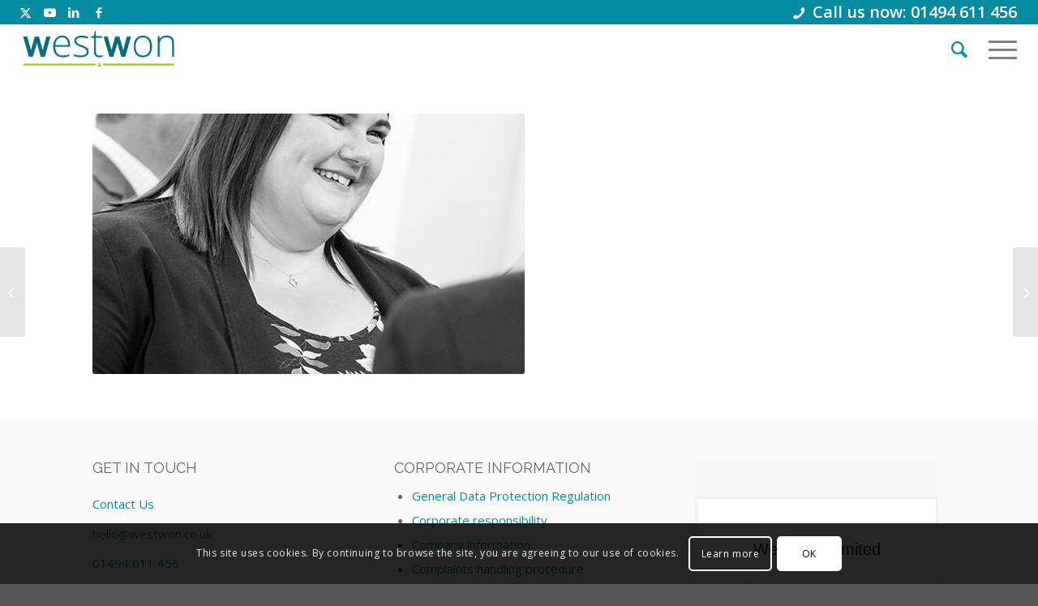

--- FILE ---
content_type: text/html; charset=UTF-8
request_url: https://westwon.co.uk/portfolio-item/jo-bradford/
body_size: 18847
content:
<!DOCTYPE html><html lang="en-GB" class="html_stretched responsive av-preloader-disabled  html_header_top html_logo_left html_main_nav_header html_menu_right html_custom html_header_sticky_disabled html_header_shrinking_disabled html_header_topbar_active html_mobile_menu_tablet html_header_searchicon html_content_align_center html_header_unstick_top_disabled html_header_stretch html_minimal_header html_av-overlay-side html_av-overlay-side-classic html_av-submenu-noclone html_entry_id_11781 av-cookies-consent-show-message-bar av-cookies-cookie-consent-enabled av-cookies-can-opt-out av-cookies-user-silent-accept avia-cookie-check-browser-settings av-no-preview av-default-lightbox html_text_menu_active av-mobile-menu-switch-default"><head><meta charset="UTF-8" /><meta name="viewport" content="width=device-width, initial-scale=1"><meta name='robots' content='index, follow, max-image-preview:large, max-snippet:-1, max-video-preview:-1' /><style>img:is([sizes="auto" i],[sizes^="auto," i]){contain-intrinsic-size:3000px 1500px}</style><meta name="dlm-version" content="5.0.23"> <script data-optimized="1" type='text/javascript'>function avia_cookie_check_sessionStorage(){var sessionBlocked=!1;try
{var test=sessionStorage.getItem('aviaCookieRefused')!=null}catch(e){sessionBlocked=!0}
var aviaCookieRefused=!sessionBlocked?sessionStorage.getItem('aviaCookieRefused'):null;var html=document.getElementsByTagName('html')[0];if(sessionBlocked||aviaCookieRefused){if(html.className.indexOf('av-cookies-session-refused')<0){html.className+=' av-cookies-session-refused'}}
if(sessionBlocked||aviaCookieRefused||document.cookie.match(/aviaCookieConsent/)){if(html.className.indexOf('av-cookies-user-silent-accept')>=0){html.className=html.className.replace(/\bav-cookies-user-silent-accept\b/g,'')}}}
avia_cookie_check_sessionStorage()</script> <title>Jo Spiteri - WestWon</title><meta name="description" content="Meet the Team | Jo Bradford- Operations" /><link rel="canonical" href="https://westwon.co.uk/portfolio-item/jo-bradford/" /><meta property="og:locale" content="en_GB" /><meta property="og:type" content="article" /><meta property="og:title" content="Jo Spiteri - WestWon" /><meta property="og:description" content="Meet the Team | Jo Bradford- Operations" /><meta property="og:url" content="https://westwon.co.uk/portfolio-item/jo-bradford/" /><meta property="og:site_name" content="WestWon" /><meta property="article:modified_time" content="2025-10-08T15:20:44+00:00" /><meta property="og:image" content="https://westwon.co.uk/wp-content/uploads/2019/06/012.jpg" /><meta property="og:image:width" content="533" /><meta property="og:image:height" content="800" /><meta property="og:image:type" content="image/jpeg" /><meta name="twitter:card" content="summary_large_image" /> <script type="application/ld+json" class="yoast-schema-graph">{"@context":"https://schema.org","@graph":[{"@type":"WebPage","@id":"https://westwon.co.uk/portfolio-item/jo-bradford/","url":"https://westwon.co.uk/portfolio-item/jo-bradford/","name":"Jo Spiteri - WestWon","isPartOf":{"@id":"https://westwon.co.uk/#website"},"primaryImageOfPage":{"@id":"https://westwon.co.uk/portfolio-item/jo-bradford/#primaryimage"},"image":{"@id":"https://westwon.co.uk/portfolio-item/jo-bradford/#primaryimage"},"thumbnailUrl":"https://westwon.co.uk/wp-content/uploads/2019/06/012.jpg","datePublished":"2019-06-18T00:32:39+00:00","dateModified":"2025-10-08T15:20:44+00:00","description":"Meet the Team | Jo Bradford- Operations","breadcrumb":{"@id":"https://westwon.co.uk/portfolio-item/jo-bradford/#breadcrumb"},"inLanguage":"en-GB","potentialAction":[{"@type":"ReadAction","target":["https://westwon.co.uk/portfolio-item/jo-bradford/"]}]},{"@type":"ImageObject","inLanguage":"en-GB","@id":"https://westwon.co.uk/portfolio-item/jo-bradford/#primaryimage","url":"https://westwon.co.uk/wp-content/uploads/2019/06/012.jpg","contentUrl":"https://westwon.co.uk/wp-content/uploads/2019/06/012.jpg","width":533,"height":800,"caption":"Jo Bradford"},{"@type":"BreadcrumbList","@id":"https://westwon.co.uk/portfolio-item/jo-bradford/#breadcrumb","itemListElement":[{"@type":"ListItem","position":1,"name":"Home","item":"https://westwon.co.uk/leasing-and-asset-finance/"},{"@type":"ListItem","position":2,"name":"Jo Spiteri"}]},{"@type":"WebSite","@id":"https://westwon.co.uk/#website","url":"https://westwon.co.uk/","name":"WestWon","description":"Asset Finance","potentialAction":[{"@type":"SearchAction","target":{"@type":"EntryPoint","urlTemplate":"https://westwon.co.uk/?s={search_term_string}"},"query-input":{"@type":"PropertyValueSpecification","valueRequired":true,"valueName":"search_term_string"}}],"inLanguage":"en-GB"}]}</script> <link rel="alternate" type="application/rss+xml" title="WestWon &raquo; Feed" href="https://westwon.co.uk/feed/" /><link data-optimized="1" rel='stylesheet' id='wp-block-library-css' href='https://westwon.co.uk/wp-content/litespeed/css/bc10d5265b8142d7801dfeeb73c6e59f.css?ver=ad2c4' type='text/css' media='all' /><style id='global-styles-inline-css' type='text/css'>:root{--wp--preset--aspect-ratio--square:1;--wp--preset--aspect-ratio--4-3:4/3;--wp--preset--aspect-ratio--3-4:3/4;--wp--preset--aspect-ratio--3-2:3/2;--wp--preset--aspect-ratio--2-3:2/3;--wp--preset--aspect-ratio--16-9:16/9;--wp--preset--aspect-ratio--9-16:9/16;--wp--preset--color--black:#000000;--wp--preset--color--cyan-bluish-gray:#abb8c3;--wp--preset--color--white:#ffffff;--wp--preset--color--pale-pink:#f78da7;--wp--preset--color--vivid-red:#cf2e2e;--wp--preset--color--luminous-vivid-orange:#ff6900;--wp--preset--color--luminous-vivid-amber:#fcb900;--wp--preset--color--light-green-cyan:#7bdcb5;--wp--preset--color--vivid-green-cyan:#00d084;--wp--preset--color--pale-cyan-blue:#8ed1fc;--wp--preset--color--vivid-cyan-blue:#0693e3;--wp--preset--color--vivid-purple:#9b51e0;--wp--preset--color--metallic-red:#b02b2c;--wp--preset--color--maximum-yellow-red:#edae44;--wp--preset--color--yellow-sun:#eeee22;--wp--preset--color--palm-leaf:#83a846;--wp--preset--color--aero:#7bb0e7;--wp--preset--color--old-lavender:#745f7e;--wp--preset--color--steel-teal:#5f8789;--wp--preset--color--raspberry-pink:#d65799;--wp--preset--color--medium-turquoise:#4ecac2;--wp--preset--gradient--vivid-cyan-blue-to-vivid-purple:linear-gradient(135deg,rgba(6,147,227,1) 0%,rgb(155,81,224) 100%);--wp--preset--gradient--light-green-cyan-to-vivid-green-cyan:linear-gradient(135deg,rgb(122,220,180) 0%,rgb(0,208,130) 100%);--wp--preset--gradient--luminous-vivid-amber-to-luminous-vivid-orange:linear-gradient(135deg,rgba(252,185,0,1) 0%,rgba(255,105,0,1) 100%);--wp--preset--gradient--luminous-vivid-orange-to-vivid-red:linear-gradient(135deg,rgba(255,105,0,1) 0%,rgb(207,46,46) 100%);--wp--preset--gradient--very-light-gray-to-cyan-bluish-gray:linear-gradient(135deg,rgb(238,238,238) 0%,rgb(169,184,195) 100%);--wp--preset--gradient--cool-to-warm-spectrum:linear-gradient(135deg,rgb(74,234,220) 0%,rgb(151,120,209) 20%,rgb(207,42,186) 40%,rgb(238,44,130) 60%,rgb(251,105,98) 80%,rgb(254,248,76) 100%);--wp--preset--gradient--blush-light-purple:linear-gradient(135deg,rgb(255,206,236) 0%,rgb(152,150,240) 100%);--wp--preset--gradient--blush-bordeaux:linear-gradient(135deg,rgb(254,205,165) 0%,rgb(254,45,45) 50%,rgb(107,0,62) 100%);--wp--preset--gradient--luminous-dusk:linear-gradient(135deg,rgb(255,203,112) 0%,rgb(199,81,192) 50%,rgb(65,88,208) 100%);--wp--preset--gradient--pale-ocean:linear-gradient(135deg,rgb(255,245,203) 0%,rgb(182,227,212) 50%,rgb(51,167,181) 100%);--wp--preset--gradient--electric-grass:linear-gradient(135deg,rgb(202,248,128) 0%,rgb(113,206,126) 100%);--wp--preset--gradient--midnight:linear-gradient(135deg,rgb(2,3,129) 0%,rgb(40,116,252) 100%);--wp--preset--font-size--small:1rem;--wp--preset--font-size--medium:1.125rem;--wp--preset--font-size--large:1.75rem;--wp--preset--font-size--x-large:clamp(1.75rem, 3vw, 2.25rem);--wp--preset--font-family--sofiaregular:sofiaregular;--wp--preset--spacing--20:0.44rem;--wp--preset--spacing--30:0.67rem;--wp--preset--spacing--40:1rem;--wp--preset--spacing--50:1.5rem;--wp--preset--spacing--60:2.25rem;--wp--preset--spacing--70:3.38rem;--wp--preset--spacing--80:5.06rem;--wp--preset--shadow--natural:6px 6px 9px rgba(0, 0, 0, 0.2);--wp--preset--shadow--deep:12px 12px 50px rgba(0, 0, 0, 0.4);--wp--preset--shadow--sharp:6px 6px 0px rgba(0, 0, 0, 0.2);--wp--preset--shadow--outlined:6px 6px 0px -3px rgba(255, 255, 255, 1), 6px 6px rgba(0, 0, 0, 1);--wp--preset--shadow--crisp:6px 6px 0px rgba(0, 0, 0, 1)}:root{--wp--style--global--content-size:800px;--wp--style--global--wide-size:1130px}:where(body){margin:0}.wp-site-blocks>.alignleft{float:left;margin-right:2em}.wp-site-blocks>.alignright{float:right;margin-left:2em}.wp-site-blocks>.aligncenter{justify-content:center;margin-left:auto;margin-right:auto}:where(.is-layout-flex){gap:.5em}:where(.is-layout-grid){gap:.5em}.is-layout-flow>.alignleft{float:left;margin-inline-start:0;margin-inline-end:2em}.is-layout-flow>.alignright{float:right;margin-inline-start:2em;margin-inline-end:0}.is-layout-flow>.aligncenter{margin-left:auto!important;margin-right:auto!important}.is-layout-constrained>.alignleft{float:left;margin-inline-start:0;margin-inline-end:2em}.is-layout-constrained>.alignright{float:right;margin-inline-start:2em;margin-inline-end:0}.is-layout-constrained>.aligncenter{margin-left:auto!important;margin-right:auto!important}.is-layout-constrained>:where(:not(.alignleft):not(.alignright):not(.alignfull)){max-width:var(--wp--style--global--content-size);margin-left:auto!important;margin-right:auto!important}.is-layout-constrained>.alignwide{max-width:var(--wp--style--global--wide-size)}body .is-layout-flex{display:flex}.is-layout-flex{flex-wrap:wrap;align-items:center}.is-layout-flex>:is(*,div){margin:0}body .is-layout-grid{display:grid}.is-layout-grid>:is(*,div){margin:0}body{padding-top:0;padding-right:0;padding-bottom:0;padding-left:0}a:where(:not(.wp-element-button)){text-decoration:underline}:root :where(.wp-element-button,.wp-block-button__link){background-color:#32373c;border-width:0;color:#fff;font-family:inherit;font-size:inherit;line-height:inherit;padding:calc(0.667em + 2px) calc(1.333em + 2px);text-decoration:none}.has-black-color{color:var(--wp--preset--color--black)!important}.has-cyan-bluish-gray-color{color:var(--wp--preset--color--cyan-bluish-gray)!important}.has-white-color{color:var(--wp--preset--color--white)!important}.has-pale-pink-color{color:var(--wp--preset--color--pale-pink)!important}.has-vivid-red-color{color:var(--wp--preset--color--vivid-red)!important}.has-luminous-vivid-orange-color{color:var(--wp--preset--color--luminous-vivid-orange)!important}.has-luminous-vivid-amber-color{color:var(--wp--preset--color--luminous-vivid-amber)!important}.has-light-green-cyan-color{color:var(--wp--preset--color--light-green-cyan)!important}.has-vivid-green-cyan-color{color:var(--wp--preset--color--vivid-green-cyan)!important}.has-pale-cyan-blue-color{color:var(--wp--preset--color--pale-cyan-blue)!important}.has-vivid-cyan-blue-color{color:var(--wp--preset--color--vivid-cyan-blue)!important}.has-vivid-purple-color{color:var(--wp--preset--color--vivid-purple)!important}.has-metallic-red-color{color:var(--wp--preset--color--metallic-red)!important}.has-maximum-yellow-red-color{color:var(--wp--preset--color--maximum-yellow-red)!important}.has-yellow-sun-color{color:var(--wp--preset--color--yellow-sun)!important}.has-palm-leaf-color{color:var(--wp--preset--color--palm-leaf)!important}.has-aero-color{color:var(--wp--preset--color--aero)!important}.has-old-lavender-color{color:var(--wp--preset--color--old-lavender)!important}.has-steel-teal-color{color:var(--wp--preset--color--steel-teal)!important}.has-raspberry-pink-color{color:var(--wp--preset--color--raspberry-pink)!important}.has-medium-turquoise-color{color:var(--wp--preset--color--medium-turquoise)!important}.has-black-background-color{background-color:var(--wp--preset--color--black)!important}.has-cyan-bluish-gray-background-color{background-color:var(--wp--preset--color--cyan-bluish-gray)!important}.has-white-background-color{background-color:var(--wp--preset--color--white)!important}.has-pale-pink-background-color{background-color:var(--wp--preset--color--pale-pink)!important}.has-vivid-red-background-color{background-color:var(--wp--preset--color--vivid-red)!important}.has-luminous-vivid-orange-background-color{background-color:var(--wp--preset--color--luminous-vivid-orange)!important}.has-luminous-vivid-amber-background-color{background-color:var(--wp--preset--color--luminous-vivid-amber)!important}.has-light-green-cyan-background-color{background-color:var(--wp--preset--color--light-green-cyan)!important}.has-vivid-green-cyan-background-color{background-color:var(--wp--preset--color--vivid-green-cyan)!important}.has-pale-cyan-blue-background-color{background-color:var(--wp--preset--color--pale-cyan-blue)!important}.has-vivid-cyan-blue-background-color{background-color:var(--wp--preset--color--vivid-cyan-blue)!important}.has-vivid-purple-background-color{background-color:var(--wp--preset--color--vivid-purple)!important}.has-metallic-red-background-color{background-color:var(--wp--preset--color--metallic-red)!important}.has-maximum-yellow-red-background-color{background-color:var(--wp--preset--color--maximum-yellow-red)!important}.has-yellow-sun-background-color{background-color:var(--wp--preset--color--yellow-sun)!important}.has-palm-leaf-background-color{background-color:var(--wp--preset--color--palm-leaf)!important}.has-aero-background-color{background-color:var(--wp--preset--color--aero)!important}.has-old-lavender-background-color{background-color:var(--wp--preset--color--old-lavender)!important}.has-steel-teal-background-color{background-color:var(--wp--preset--color--steel-teal)!important}.has-raspberry-pink-background-color{background-color:var(--wp--preset--color--raspberry-pink)!important}.has-medium-turquoise-background-color{background-color:var(--wp--preset--color--medium-turquoise)!important}.has-black-border-color{border-color:var(--wp--preset--color--black)!important}.has-cyan-bluish-gray-border-color{border-color:var(--wp--preset--color--cyan-bluish-gray)!important}.has-white-border-color{border-color:var(--wp--preset--color--white)!important}.has-pale-pink-border-color{border-color:var(--wp--preset--color--pale-pink)!important}.has-vivid-red-border-color{border-color:var(--wp--preset--color--vivid-red)!important}.has-luminous-vivid-orange-border-color{border-color:var(--wp--preset--color--luminous-vivid-orange)!important}.has-luminous-vivid-amber-border-color{border-color:var(--wp--preset--color--luminous-vivid-amber)!important}.has-light-green-cyan-border-color{border-color:var(--wp--preset--color--light-green-cyan)!important}.has-vivid-green-cyan-border-color{border-color:var(--wp--preset--color--vivid-green-cyan)!important}.has-pale-cyan-blue-border-color{border-color:var(--wp--preset--color--pale-cyan-blue)!important}.has-vivid-cyan-blue-border-color{border-color:var(--wp--preset--color--vivid-cyan-blue)!important}.has-vivid-purple-border-color{border-color:var(--wp--preset--color--vivid-purple)!important}.has-metallic-red-border-color{border-color:var(--wp--preset--color--metallic-red)!important}.has-maximum-yellow-red-border-color{border-color:var(--wp--preset--color--maximum-yellow-red)!important}.has-yellow-sun-border-color{border-color:var(--wp--preset--color--yellow-sun)!important}.has-palm-leaf-border-color{border-color:var(--wp--preset--color--palm-leaf)!important}.has-aero-border-color{border-color:var(--wp--preset--color--aero)!important}.has-old-lavender-border-color{border-color:var(--wp--preset--color--old-lavender)!important}.has-steel-teal-border-color{border-color:var(--wp--preset--color--steel-teal)!important}.has-raspberry-pink-border-color{border-color:var(--wp--preset--color--raspberry-pink)!important}.has-medium-turquoise-border-color{border-color:var(--wp--preset--color--medium-turquoise)!important}.has-vivid-cyan-blue-to-vivid-purple-gradient-background{background:var(--wp--preset--gradient--vivid-cyan-blue-to-vivid-purple)!important}.has-light-green-cyan-to-vivid-green-cyan-gradient-background{background:var(--wp--preset--gradient--light-green-cyan-to-vivid-green-cyan)!important}.has-luminous-vivid-amber-to-luminous-vivid-orange-gradient-background{background:var(--wp--preset--gradient--luminous-vivid-amber-to-luminous-vivid-orange)!important}.has-luminous-vivid-orange-to-vivid-red-gradient-background{background:var(--wp--preset--gradient--luminous-vivid-orange-to-vivid-red)!important}.has-very-light-gray-to-cyan-bluish-gray-gradient-background{background:var(--wp--preset--gradient--very-light-gray-to-cyan-bluish-gray)!important}.has-cool-to-warm-spectrum-gradient-background{background:var(--wp--preset--gradient--cool-to-warm-spectrum)!important}.has-blush-light-purple-gradient-background{background:var(--wp--preset--gradient--blush-light-purple)!important}.has-blush-bordeaux-gradient-background{background:var(--wp--preset--gradient--blush-bordeaux)!important}.has-luminous-dusk-gradient-background{background:var(--wp--preset--gradient--luminous-dusk)!important}.has-pale-ocean-gradient-background{background:var(--wp--preset--gradient--pale-ocean)!important}.has-electric-grass-gradient-background{background:var(--wp--preset--gradient--electric-grass)!important}.has-midnight-gradient-background{background:var(--wp--preset--gradient--midnight)!important}.has-small-font-size{font-size:var(--wp--preset--font-size--small)!important}.has-medium-font-size{font-size:var(--wp--preset--font-size--medium)!important}.has-large-font-size{font-size:var(--wp--preset--font-size--large)!important}.has-x-large-font-size{font-size:var(--wp--preset--font-size--x-large)!important}.has-sofiaregular-font-family{font-family:var(--wp--preset--font-family--sofiaregular)!important}:where(.wp-block-post-template.is-layout-flex){gap:1.25em}:where(.wp-block-post-template.is-layout-grid){gap:1.25em}:where(.wp-block-columns.is-layout-flex){gap:2em}:where(.wp-block-columns.is-layout-grid){gap:2em}:root :where(.wp-block-pullquote){font-size:1.5em;line-height:1.6}</style><link data-optimized="1" rel='stylesheet' id='contact-form-7-css' href='https://westwon.co.uk/wp-content/litespeed/css/09450c4ec321cd9bd5de84f0fca4461c.css?ver=a14d7' type='text/css' media='all' /><link data-optimized="1" rel='stylesheet' id='uaf_client_css-css' href='https://westwon.co.uk/wp-content/litespeed/css/118b7f1b5e302615e17385bc6eed1af7.css?ver=c1774' type='text/css' media='all' /><link data-optimized="1" rel='stylesheet' id='wp-job-manager-job-listings-css' href='https://westwon.co.uk/wp-content/litespeed/css/8daf42aad526c361e11168b98d73fc5a.css?ver=1b635' type='text/css' media='all' /><link data-optimized="1" rel='stylesheet' id='email-before-download-css' href='https://westwon.co.uk/wp-content/litespeed/css/252dd82109ff84a4a205b07775c97bc9.css?ver=f8800' type='text/css' media='all' /><link data-optimized="1" rel='stylesheet' id='avia-merged-styles-css' href='https://westwon.co.uk/wp-content/litespeed/css/7e920fdd5edfddd0a41a85fbd6b261bc.css?ver=261bc' type='text/css' media='all' /> <script data-optimized="1" type="text/javascript" src="https://westwon.co.uk/wp-content/litespeed/js/183bf856abe2f65e2c54d640746d788d.js?ver=d788d" id="avia-head-scripts-js"></script> <link rel="https://api.w.org/" href="https://westwon.co.uk/wp-json/" /><link rel="alternate" title="JSON" type="application/json" href="https://westwon.co.uk/wp-json/wp/v2/portfolio/11781" /><link rel="EditURI" type="application/rsd+xml" title="RSD" href="https://westwon.co.uk/xmlrpc.php?rsd" /><link rel='shortlink' href='https://westwon.co.uk/?p=11781' /><link rel="alternate" title="oEmbed (JSON)" type="application/json+oembed" href="https://westwon.co.uk/wp-json/oembed/1.0/embed?url=https%3A%2F%2Fwestwon.co.uk%2Fportfolio-item%2Fjo-bradford%2F" /><link rel="alternate" title="oEmbed (XML)" type="text/xml+oembed" href="https://westwon.co.uk/wp-json/oembed/1.0/embed?url=https%3A%2F%2Fwestwon.co.uk%2Fportfolio-item%2Fjo-bradford%2F&#038;format=xml" /><link rel="profile" href="https://gmpg.org/xfn/11" /><link rel="alternate" type="application/rss+xml" title="WestWon RSS2 Feed" href="https://westwon.co.uk/feed/" /><link rel="pingback" href="https://westwon.co.uk/xmlrpc.php" /><style type='text/css' media='screen'>#top #header_main>.container,#top #header_main>.container .main_menu .av-main-nav>li>a,#top #header_main #menu-item-shop .cart_dropdown_link{height:60px;line-height:60px}.html_top_nav_header .av-logo-container{height:60px}.html_header_top.html_header_sticky #top #wrap_all #main{padding-top:88px}</style><!--[if lt IE 9]><script src="https://westwon.co.uk/wp-content/themes/EMEA_569/js/html5shiv.js"></script><![endif]--><link rel="icon" href="https://westwon.co.uk/wp-content/uploads/2016/06/favicon.png" type="image/png"><style class="wpcode-css-snippet">@media only screen and (max-width:990px){.only-desktop{display:none!important}}@media only screen and (min-width:989px){.only-mobile{display:none!important}}.special_amp{color:inherit!important;font-family:inherit;font-size:inherit}#top .avia-slideshow-button{background:#028ca1;border:none}#loans3k,#decision24hr,#rates3,#acceptance90{position:relative;background:#FFF;padding:20px;width:auto;max-width:500px;margin:20px auto;list-style:disc!important}.iconlist-timeline{display:none}.single-small .post_author_timeline{display:none!important}.sub_menu>ul>li>a,.sub_menu>div>ul>li>a{font-size:15px}div.phone-info{font-size:20px}#top .avia-caption-content a{text-decoration:none!important}#top .menu-item-search-dropdown>a,#searchform #searchsubmit,.ajax_search_image,.iconfont{font-size:25px!important}.header_color .main_menu ul:first-child>#menu-item-search>a{color:#028ca1!important}a:hover{text-decoration:none!important}a{text-decoration:none!important}@media only screen and (max-width:1328px) and (min-width:768px){.responsive #top .av_mobile_menu_tablet .av-main-nav .menu-item{display:none}.responsive #top .av_mobile_menu_tablet .av-main-nav .menu-item-avia-special{display:block}}.av_icon_active_right .social_bookmarks{padding-left:20px}.page-id-330 .iconbox_top .iconbox_content{min-height:250px}#footer .social_bookmarks li{clear:none!important;border:0}#menu-item-383 a img{vertical-align:text-bottom!important;height:25px;margin-top:-10px;margin-bottom:-2px}#menu-item-6515 a img{vertical-align:text-bottom!important;height:25px;margin-top:-10px;margin-bottom:-2px}#menu-item-6487 a img{vertical-align:text-bottom!important;height:25px;margin-top:-10px;margin-bottom:-2px}.taglist{word-wrap:break-word}@media only screen and (max-width:767px){.responsive #top .av_header_transparency #header_meta{background-color:#028ca1!important}}.team-member-job-title{min-height:48px}.av-magazine .av-magazine-content-wrap .av-magazine-title{font-size:20px}.av-magazine-time,.av-magazine-author,.av-magazine-text-sep{display:none}.av-magazine .av-magazine-content-wrap .av-magazine-title{line-height:3em}input[type="submit"],#submit,.button{border-radius:5px}.avia_ajax_form .button{border-radius:5px}.page-id-6836 .av-flex-placeholder{display:table-cell;width:3%!important}#top .fullsize .related_posts{display:none}.av_iconlist_title.iconlist_title :hover{font-size:1.1em}.av_iconlist_title.iconlist_title_small :hover{font-size:1.1em}.av-partner-fake-img{background-size:contain;background-position:50% 50%;padding-bottom:50%!important}@media only screen and (max-width:767px){.responsive #top .logo{width:55%}.responsive #top .logo img{top:0}}.page-id-10700 .av-border-top-bottom{border-top-style:solid;border-top-width:3px;border-bottom-style:solid;border-bottom-width:3px;border-color:#ffffff!important}.teammargin .av-special-heading{margin-top:20px}#top .av-submenu-container.av-sticky-submenu{z-index:2}.wwbox{background-color:#ffffff99!important;padding:20px;border-radius:10px}.suppliertesti .avia-testimonial-content{font-size:18px!important;background-color:#f7f7f7!important}.suppliertesti .avia-arrow{background-color:#f8f8f8!important}.suppliertestibu .avia-testimonial-content{font-size:18px!important;background-color:#028ca1!important;color:#fff}.suppliertestibu .avia-arrow{background-color:#028ca1!important}#header_meta{border:none!important}#top .av_header_transparency #header_meta li{border:none!important}.westwonpulse img.avia_image{animation:pulse 3s infinite!important}@keyframes pulse{0%{background-color:#fff;border-radius:10px}100%{background-color:#f8f8f8;border-radius:10px}}.westwonteamgrid .grid-entry.flex_column{border:10px solid #ffffff!important}.westwonteamgrid h3.grid-entry-title.entry-title{text-align:center!important;font-size:1em;color:#fff;background-color:#028ca1}.westwonteamgrid .grid-content{background-color:#028ca1}.westwonteamgrid .avia-arrow{background-color:#028ca1}</style> <script data-optimized="1" type="text/javascript">'use strict';var avia_is_mobile=!1;if(/Android|webOS|iPhone|iPad|iPod|BlackBerry|IEMobile|Opera Mini/i.test(navigator.userAgent)&&'ontouchstart' in document.documentElement){avia_is_mobile=!0;document.documentElement.className+=' avia_mobile '}else{document.documentElement.className+=' avia_desktop '};document.documentElement.className+=' js_active ';(function(){var e=['-webkit-','-moz-','-ms-',''],n='',o=!1,a=!1;for(var t in e){if(e[t]+'transform' in document.documentElement.style){o=!0;n=e[t]+'transform'};if(e[t]+'perspective' in document.documentElement.style){a=!0}};if(o){document.documentElement.className+=' avia_transform '};if(a){document.documentElement.className+=' avia_transform3d '};if(typeof document.getElementsByClassName=='function'&&typeof document.documentElement.getBoundingClientRect=='function'&&avia_is_mobile==!1){if(n&&window.innerHeight>0){setTimeout(function(){var e=0,o={},a=0,t=document.getElementsByClassName('av-parallax'),i=window.pageYOffset||document.documentElement.scrollTop;for(e=0;e<t.length;e++){t[e].style.top='0px';o=t[e].getBoundingClientRect();a=Math.ceil((window.innerHeight+i-o.top)*0.3);t[e].style[n]='translate(0px, '+a+'px)';t[e].style.top='auto';t[e].className+=' enabled-parallax '}},50)}}})()</script><style class='wp-fonts-local' type='text/css'>@font-face{font-family:sofiaregular;font-style:normal;font-weight:400;font-display:fallback;src:url(https://westwon.co.uk/wp-content/uploads/useanyfont/4179sofiaregular.woff2) format('woff2')}</style><style type="text/css">@font-face{font-family:'entypo-fontello';font-weight:400;font-style:normal;font-display:auto;src:url(https://westwon.co.uk/wp-content/themes/EMEA_569/config-templatebuilder/avia-template-builder/assets/fonts/entypo-fontello.woff2) format('woff2'),url(https://westwon.co.uk/wp-content/themes/EMEA_569/config-templatebuilder/avia-template-builder/assets/fonts/entypo-fontello.woff) format('woff'),url(https://westwon.co.uk/wp-content/themes/EMEA_569/config-templatebuilder/avia-template-builder/assets/fonts/entypo-fontello.ttf) format('truetype'),url('https://westwon.co.uk/wp-content/themes/EMEA_569/config-templatebuilder/avia-template-builder/assets/fonts/entypo-fontello.svg#entypo-fontello') format('svg'),url(https://westwon.co.uk/wp-content/themes/EMEA_569/config-templatebuilder/avia-template-builder/assets/fonts/entypo-fontello.eot),url('https://westwon.co.uk/wp-content/themes/EMEA_569/config-templatebuilder/avia-template-builder/assets/fonts/entypo-fontello.eot?#iefix') format('embedded-opentype')}#top .avia-font-entypo-fontello,body .avia-font-entypo-fontello,html body [data-av_iconfont='entypo-fontello']:before{font-family:'entypo-fontello'}@font-face{font-family:'flaticon';font-weight:400;font-style:normal;font-display:auto;src:url(https://westwon.co.uk/wp-content/uploads/avia_fonts/flaticon/flaticon.woff2) format('woff2'),url(https://westwon.co.uk/wp-content/uploads/avia_fonts/flaticon/flaticon.woff) format('woff'),url(https://westwon.co.uk/wp-content/uploads/avia_fonts/flaticon/flaticon.ttf) format('truetype'),url('https://westwon.co.uk/wp-content/uploads/avia_fonts/flaticon/flaticon.svg#flaticon') format('svg'),url(https://westwon.co.uk/wp-content/uploads/avia_fonts/flaticon/flaticon.eot),url('https://westwon.co.uk/wp-content/uploads/avia_fonts/flaticon/flaticon.eot?#iefix') format('embedded-opentype')}#top .avia-font-flaticon,body .avia-font-flaticon,html body [data-av_iconfont='flaticon']:before{font-family:'flaticon'}@font-face{font-family:'telephone';font-weight:400;font-style:normal;font-display:auto;src:url(https://westwon.co.uk/wp-content/uploads/avia_fonts/telephone/telephone.woff2) format('woff2'),url(https://westwon.co.uk/wp-content/uploads/avia_fonts/telephone/telephone.woff) format('woff'),url(https://westwon.co.uk/wp-content/uploads/avia_fonts/telephone/telephone.ttf) format('truetype'),url('https://westwon.co.uk/wp-content/uploads/avia_fonts/telephone/telephone.svg#telephone') format('svg'),url(https://westwon.co.uk/wp-content/uploads/avia_fonts/telephone/telephone.eot),url('https://westwon.co.uk/wp-content/uploads/avia_fonts/telephone/telephone.eot?#iefix') format('embedded-opentype')}#top .avia-font-telephone,body .avia-font-telephone,html body [data-av_iconfont='telephone']:before{font-family:'telephone'}@font-face{font-family:'casestudyicons';font-weight:400;font-style:normal;font-display:auto;src:url(https://westwon.co.uk/wp-content/uploads/avia_fonts/casestudyicons/casestudyicons.woff2) format('woff2'),url(https://westwon.co.uk/wp-content/uploads/avia_fonts/casestudyicons/casestudyicons.woff) format('woff'),url(https://westwon.co.uk/wp-content/uploads/avia_fonts/casestudyicons/casestudyicons.ttf) format('truetype'),url('https://westwon.co.uk/wp-content/uploads/avia_fonts/casestudyicons/casestudyicons.svg#casestudyicons') format('svg'),url(https://westwon.co.uk/wp-content/uploads/avia_fonts/casestudyicons/casestudyicons.eot),url('https://westwon.co.uk/wp-content/uploads/avia_fonts/casestudyicons/casestudyicons.eot?#iefix') format('embedded-opentype')}#top .avia-font-casestudyicons,body .avia-font-casestudyicons,html body [data-av_iconfont='casestudyicons']:before{font-family:'casestudyicons'}@font-face{font-family:'twitterxlogo';font-weight:400;font-style:normal;font-display:auto;src:url(https://westwon.co.uk/wp-content/uploads/avia_fonts/twitterxlogo/twitterxlogo.woff2) format('woff2'),url(https://westwon.co.uk/wp-content/uploads/avia_fonts/twitterxlogo/twitterxlogo.woff) format('woff'),url(https://westwon.co.uk/wp-content/uploads/avia_fonts/twitterxlogo/twitterxlogo.ttf) format('truetype'),url('https://westwon.co.uk/wp-content/uploads/avia_fonts/twitterxlogo/twitterxlogo.svg#twitterxlogo') format('svg'),url(https://westwon.co.uk/wp-content/uploads/avia_fonts/twitterxlogo/twitterxlogo.eot),url('https://westwon.co.uk/wp-content/uploads/avia_fonts/twitterxlogo/twitterxlogo.eot?#iefix') format('embedded-opentype')}#top .avia-font-twitterxlogo,body .avia-font-twitterxlogo,html body [data-av_iconfont='twitterxlogo']:before{font-family:'twitterxlogo'}</style></head><body id="top" class="wp-singular portfolio-template-default single single-portfolio postid-11781 wp-theme-EMEA_569 stretched rtl_columns av-curtain-numeric raleway open_sans  avia-responsive-images-support webfx" itemscope="itemscope" itemtype="https://schema.org/WebPage" ><div id='wrap_all'><header id='header' class='all_colors header_color light_bg_color  av_header_top av_logo_left av_main_nav_header av_menu_right av_custom av_header_sticky_disabled av_header_shrinking_disabled av_header_stretch av_mobile_menu_tablet av_header_searchicon av_header_unstick_top_disabled av_minimal_header av_bottom_nav_disabled  av_alternate_logo_active av_header_border_disabled' data-av_shrink_factor='50' role="banner" itemscope="itemscope" itemtype="https://schema.org/WPHeader" ><div id='header_meta' class='container_wrap container_wrap_meta  av_icon_active_left av_extra_header_active av_phone_active_right av_entry_id_11781'><div class='container'><ul class='noLightbox social_bookmarks icon_count_4'><li class='social_bookmarks_twitter av-social-link-twitter social_icon_1'><a target="_blank" aria-label="Link to Twitter" href='https://twitter.com/WestWonLimited' aria-hidden='false' data-av_icon='' data-av_iconfont='entypo-fontello' title='Twitter' rel="noopener"><span class='avia_hidden_link_text'>Twitter</span></a></li><li class='social_bookmarks_youtube av-social-link-youtube social_icon_2'><a target="_blank" aria-label="Link to Youtube" href='https://www.youtube.com/user/WestWonLtd' aria-hidden='false' data-av_icon='' data-av_iconfont='entypo-fontello' title='Youtube' rel="noopener"><span class='avia_hidden_link_text'>Youtube</span></a></li><li class='social_bookmarks_linkedin av-social-link-linkedin social_icon_3'><a target="_blank" aria-label="Link to LinkedIn" href='https://www.linkedin.com/company/westwon-ltd' aria-hidden='false' data-av_icon='' data-av_iconfont='entypo-fontello' title='LinkedIn' rel="noopener"><span class='avia_hidden_link_text'>LinkedIn</span></a></li><li class='social_bookmarks_facebook av-social-link-facebook social_icon_4'><a target="_blank" aria-label="Link to Facebook" href='https://www.facebook.com/WestWonassetfinance/' aria-hidden='false' data-av_icon='' data-av_iconfont='entypo-fontello' title='Facebook' rel="noopener"><span class='avia_hidden_link_text'>Facebook</span></a></li></ul><div class='phone-info '><div><style type="text/css" data-created_by="avia_inline_auto" id="style-css-av-av_font_icon-37d773cd39677a620c1187052d03c53d">.av_font_icon.av-av_font_icon-37d773cd39677a620c1187052d03c53d{color:#fff;border-color:#fff}.av_font_icon.av-av_font_icon-37d773cd39677a620c1187052d03c53d .av-icon-char{font-size:18px;line-height:18px}</style><span  class='av_font_icon av-av_font_icon-37d773cd39677a620c1187052d03c53d avia_animate_when_visible av-icon-style- avia-icon-pos-left avia-icon-animate'><span class='av-icon-char' aria-hidden='true' data-av_icon='' data-av_iconfont='entypo-fontello' ></span></span>Call us now: 01494 611 456</div></div></div></div><div  id='header_main' class='container_wrap container_wrap_logo'><div class='container av-logo-container'><div class='inner-container'><span class='logo avia-standard-logo'><a href='https://westwon.co.uk/' class='' aria-label='WestWon' ><img src="https://westwon.co.uk/wp-content/uploads/2016/06/WestWon-Colour-300x94.png" height="100" width="300" alt='WestWon' title='' /></a></span><nav class='main_menu' data-selectname='Select a page'  role="navigation" itemscope="itemscope" itemtype="https://schema.org/SiteNavigationElement" ><div class="avia-menu av-main-nav-wrap"><ul role="menu" class="menu av-main-nav" id="avia-menu"><li role="menuitem" id="menu-item-8842" class="menu-item menu-item-type-custom menu-item-object-custom menu-item-home menu-item-top-level menu-item-top-level-1"><a href="https://westwon.co.uk/" itemprop="url" tabindex="0"><span class="avia-bullet"></span><span class="avia-menu-text">Home</span><span class="avia-menu-fx"><span class="avia-arrow-wrap"><span class="avia-arrow"></span></span></span></a></li><li role="menuitem" id="menu-item-8843" class="menu-item menu-item-type-post_type menu-item-object-page menu-item-has-children menu-item-top-level menu-item-top-level-2"><a href="https://westwon.co.uk/about-westwon-leasing/" itemprop="url" tabindex="0"><span class="avia-bullet"></span><span class="avia-menu-text">About</span><span class="avia-menu-fx"><span class="avia-arrow-wrap"><span class="avia-arrow"></span></span></span></a><ul class="sub-menu"><li role="menuitem" id="menu-item-17081" class="menu-item menu-item-type-post_type menu-item-object-page"><a href="https://westwon.co.uk/about-us/" itemprop="url" tabindex="0"><span class="avia-bullet"></span><span class="avia-menu-text">About Us</span></a></li><li role="menuitem" id="menu-item-24188" class="menu-item menu-item-type-post_type menu-item-object-page"><a href="https://westwon.co.uk/awards/" itemprop="url" tabindex="0"><span class="avia-bullet"></span><span class="avia-menu-text">Awards</span></a></li><li role="menuitem" id="menu-item-16681" class="menu-item menu-item-type-post_type menu-item-object-page"><a href="https://westwon.co.uk/westwon-team/" itemprop="url" tabindex="0"><span class="avia-bullet"></span><span class="avia-menu-text">Meet the Team</span></a></li><li role="menuitem" id="menu-item-19255" class="menu-item menu-item-type-post_type menu-item-object-page"><a href="https://westwon.co.uk/memoirs/" itemprop="url" tabindex="0"><span class="avia-bullet"></span><span class="avia-menu-text">Memoirs</span></a></li><li role="menuitem" id="menu-item-24986" class="menu-item menu-item-type-post_type menu-item-object-page"><a href="https://westwon.co.uk/acquisitions/" itemprop="url" tabindex="0"><span class="avia-bullet"></span><span class="avia-menu-text">Acquisitions</span></a></li><li role="menuitem" id="menu-item-16680" class="menu-item menu-item-type-post_type menu-item-object-page"><a href="https://westwon.co.uk/family/" itemprop="url" tabindex="0"><span class="avia-bullet"></span><span class="avia-menu-text">Family</span></a></li><li role="menuitem" id="menu-item-19038" class="menu-item menu-item-type-post_type menu-item-object-page"><a href="https://westwon.co.uk/westwon-woodland/" itemprop="url" tabindex="0"><span class="avia-bullet"></span><span class="avia-menu-text">WestWon Woodland</span></a></li></ul></li><li role="menuitem" id="menu-item-8844" class="menu-item menu-item-type-post_type menu-item-object-page menu-item-top-level menu-item-top-level-3"><a href="https://westwon.co.uk/asset-finance-solutions/" itemprop="url" tabindex="0"><span class="avia-bullet"></span><span class="avia-menu-text">Sectors</span><span class="avia-menu-fx"><span class="avia-arrow-wrap"><span class="avia-arrow"></span></span></span></a></li><li role="menuitem" id="menu-item-8846" class="menu-item menu-item-type-post_type menu-item-object-page menu-item-top-level menu-item-top-level-4"><a href="https://westwon.co.uk/asset-finance-leasing/" itemprop="url" tabindex="0"><span class="avia-bullet"></span><span class="avia-menu-text">Assets We Finance</span><span class="avia-menu-fx"><span class="avia-arrow-wrap"><span class="avia-arrow"></span></span></span></a></li><li role="menuitem" id="menu-item-23892" class="menu-item menu-item-type-post_type menu-item-object-page menu-item-top-level menu-item-top-level-5"><a href="https://westwon.co.uk/vehicles/" itemprop="url" tabindex="0"><span class="avia-bullet"></span><span class="avia-menu-text">Vehicles</span><span class="avia-menu-fx"><span class="avia-arrow-wrap"><span class="avia-arrow"></span></span></span></a></li><li role="menuitem" id="menu-item-24852" class="menu-item menu-item-type-custom menu-item-object-custom menu-item-mega-parent  menu-item-top-level menu-item-top-level-6"><a href="https://vatloans.co.uk/" itemprop="url" tabindex="0"><span class="avia-bullet"></span><span class="avia-menu-text">VAT Loans</span><span class="avia-menu-fx"><span class="avia-arrow-wrap"><span class="avia-arrow"></span></span></span></a></li><li role="menuitem" id="menu-item-25671" class="menu-item menu-item-type-post_type menu-item-object-page menu-item-top-level menu-item-top-level-7"><a href="https://westwon.co.uk/invoice-finance/" itemprop="url" tabindex="0"><span class="avia-bullet"></span><span class="avia-menu-text">Invoice Finance</span><span class="avia-menu-fx"><span class="avia-arrow-wrap"><span class="avia-arrow"></span></span></span></a></li><li role="menuitem" id="menu-item-25963" class="menu-item menu-item-type-post_type menu-item-object-page menu-item-top-level menu-item-top-level-8"><a href="https://westwon.co.uk/accountants/" itemprop="url" tabindex="0"><span class="avia-bullet"></span><span class="avia-menu-text">Accountants</span><span class="avia-menu-fx"><span class="avia-arrow-wrap"><span class="avia-arrow"></span></span></span></a></li><li role="menuitem" id="menu-item-13636" class="menu-item menu-item-type-post_type menu-item-object-page menu-item-top-level menu-item-top-level-9"><a href="https://westwon.co.uk/practice-finance/" itemprop="url" tabindex="0"><span class="avia-bullet"></span><span class="avia-menu-text">Professions Finance</span><span class="avia-menu-fx"><span class="avia-arrow-wrap"><span class="avia-arrow"></span></span></span></a></li><li role="menuitem" id="menu-item-16226" class="menu-item menu-item-type-post_type menu-item-object-page menu-item-top-level menu-item-top-level-10"><a href="https://westwon.co.uk/clients/" itemprop="url" tabindex="0"><span class="avia-bullet"></span><span class="avia-menu-text">Clients</span><span class="avia-menu-fx"><span class="avia-arrow-wrap"><span class="avia-arrow"></span></span></span></a></li><li role="menuitem" id="menu-item-24987" class="menu-item menu-item-type-post_type menu-item-object-page menu-item-top-level menu-item-top-level-11"><a href="https://westwon.co.uk/acquisitions/" itemprop="url" tabindex="0"><span class="avia-bullet"></span><span class="avia-menu-text">Acquisitions</span><span class="avia-menu-fx"><span class="avia-arrow-wrap"><span class="avia-arrow"></span></span></span></a></li><li role="menuitem" id="menu-item-24650" class="menu-item menu-item-type-custom menu-item-object-custom menu-item-has-children menu-item-top-level menu-item-top-level-12"><a href="#" itemprop="url" tabindex="0"><span class="avia-bullet"></span><span class="avia-menu-text">Resource Centre</span><span class="avia-menu-fx"><span class="avia-arrow-wrap"><span class="avia-arrow"></span></span></span></a><ul class="sub-menu"><li role="menuitem" id="menu-item-8848" class="menu-item menu-item-type-post_type menu-item-object-page"><a href="https://westwon.co.uk/leasing-news/" itemprop="url" tabindex="0"><span class="avia-bullet"></span><span class="avia-menu-text">News &#038; Blog</span></a></li><li role="menuitem" id="menu-item-24646" class="menu-item menu-item-type-post_type menu-item-object-page"><a href="https://westwon.co.uk/knowledge-hub/" itemprop="url" tabindex="0"><span class="avia-bullet"></span><span class="avia-menu-text">Knowledge Hub</span></a></li></ul></li><li role="menuitem" id="menu-item-14493" class="menu-item menu-item-type-custom menu-item-object-custom menu-item-top-level menu-item-top-level-13"><a href="#" itemprop="url" tabindex="0"><span class="avia-bullet"></span><span class="avia-menu-text"><a id="calendly-inline-button-widget" data-url="https://calendly.com/westwon/?hide_event_type_details=1" class="custom_form_style" href="" onclick="Calendly.initPopupWidget({url: 'https://calendly.com/westwon/?hide_event_type_details=1'});return false;"
style="background-color: #028ca1; padding: 10px; font-size:12px;
color:#ffffff;">Get an indicative quote</a></span><span class="avia-menu-fx"><span class="avia-arrow-wrap"><span class="avia-arrow"></span></span></span></a></li><li id="menu-item-search" class="noMobile menu-item menu-item-search-dropdown menu-item-avia-special" role="menuitem"><a aria-label="Search" href="?s=" rel="nofollow" data-avia-search-tooltip="&lt;form role=&quot;search&quot; action=&quot;https://westwon.co.uk/&quot; id=&quot;searchform&quot; method=&quot;get&quot; class=&quot;&quot;&gt;
&lt;div&gt;
&lt;input type=&quot;submit&quot; value=&quot;&quot; id=&quot;searchsubmit&quot; class=&quot;button avia-font-entypo-fontello&quot; /&gt;
&lt;input type=&quot;text&quot; id=&quot;s&quot; name=&quot;s&quot; value=&quot;&quot; placeholder=&#039;Search&#039; /&gt;
&lt;/div&gt;
&lt;/form&gt;
" aria-hidden='false' data-av_icon='' data-av_iconfont='entypo-fontello'><span class="avia_hidden_link_text">Search</span></a></li><li class="av-burger-menu-main menu-item-avia-special " role="menuitem">
<a href="#" aria-label="Menu" aria-hidden="false">
<span class="av-hamburger av-hamburger--spin av-js-hamburger">
<span class="av-hamburger-box">
<span class="av-hamburger-inner"></span>
<strong>Menu</strong>
</span>
</span>
<span class="avia_hidden_link_text">Menu</span>
</a></li></ul></div></nav></div></div></div><div class="header_bg"></div></header><div id='main' class='all_colors' data-scroll-offset='0'><div class='container_wrap container_wrap_first main_color fullsize'><div class='container'><main class='template-page template-portfolio content  av-content-full alpha units av-main-single-portfolio'  role="main" itemprop="mainContentOfPage" ><article class='post-entry post-entry-type-page post-entry-11781'  itemscope="itemscope" itemtype="https://schema.org/CreativeWork" ><div class="entry-content-wrapper clearfix"><header class="entry-content-header"><div class='page-thumb'><img loading="lazy" width="533" height="321" src="https://westwon.co.uk/wp-content/uploads/2019/06/012-533x321.jpg" class="wp-image-11669 avia-img-lazy-loading-11669 attachment-entry_with_sidebar size-entry_with_sidebar wp-post-image" alt="Jo Bradford" decoding="async" /></div></header><div class="entry-content"  itemprop="text" ></div><footer class="entry-footer"></footer></div></article></main></div></div><div class="footer-page-content footer_color" id="footer-page"><style type="text/css" data-created_by="avia_inline_auto" id="style-css-av-jvn5635t-125b9b4473fdf0f8b25c66bc4e72bf21">.avia-section.av-jvn5635t-125b9b4473fdf0f8b25c66bc4e72bf21{background-color:#f9f9f9;background-image:unset}</style><div id='av_section_1'  class='avia-section av-jvn5635t-125b9b4473fdf0f8b25c66bc4e72bf21 main_color avia-section-default avia-no-border-styling  avia-builder-el-0  avia-builder-el-no-sibling  avia-bg-style-scroll container_wrap fullsize'  ><div class='container av-section-cont-open' ><main  role="main" itemprop="mainContentOfPage"  class='template-page content  av-content-full alpha units'><div class='post-entry post-entry-type-page post-entry-11781'><div class='entry-content-wrapper clearfix'><style type="text/css" data-created_by="avia_inline_auto" id="style-css-av-1yt5sml-e2bce724287ea23ab9c95cc7d2ac5dfb">.flex_column.av-1yt5sml-e2bce724287ea23ab9c95cc7d2ac5dfb{border-radius:0 0 0 0;padding:0 0 0 0}</style><div  class='flex_column av-1yt5sml-e2bce724287ea23ab9c95cc7d2ac5dfb av_one_third  avia-builder-el-1  el_before_av_one_third  avia-builder-el-first  first flex_column_div av-zero-column-padding  '     ><style type="text/css" data-created_by="avia_inline_auto" id="style-css-av-1kdmy5p-d55f7c23c038179b544d8b87fd1ad5ef">#top .av-special-heading.av-1kdmy5p-d55f7c23c038179b544d8b87fd1ad5ef{padding-bottom:10px}body .av-special-heading.av-1kdmy5p-d55f7c23c038179b544d8b87fd1ad5ef .av-special-heading-tag .heading-char{font-size:25px}.av-special-heading.av-1kdmy5p-d55f7c23c038179b544d8b87fd1ad5ef .av-subheading{font-size:15px}</style><div  class='av-special-heading av-1kdmy5p-d55f7c23c038179b544d8b87fd1ad5ef av-special-heading-h4 blockquote modern-quote  avia-builder-el-2  el_before_av_textblock  avia-builder-el-first  av-linked-heading'><h4 class='av-special-heading-tag'  itemprop="headline"  >GET IN TOUCH</h4><div class="special-heading-border"><div class="special-heading-inner-border"></div></div></div><section  class='av_textblock_section av-jvn53n3t-087a7eba9407bd3136facbbb896a36dd '   itemscope="itemscope" itemtype="https://schema.org/CreativeWork" ><div class='avia_textblock'  itemprop="text" ><p><a href="https://westwon.co.uk/asset-finance-uk/#locations">Contact Us</a></p><p><a href="/cdn-cgi/l/email-protection#234b464f4f4c6354465057544c4d0d404c0d5648"><span class="__cf_email__" data-cfemail="d6beb3babab996a1b3a5a2a1b9b8f8b5b9f8a3bd">[email&#160;protected]</span></a></p><p><a href="tel:01494611456">01494 611 456</a></p></div></section><style type="text/css" data-created_by="avia_inline_auto" id="style-css-av-11ifn8t-7397234a430c4b80ff5c5b36d4b713fe">#top .av-special-heading.av-11ifn8t-7397234a430c4b80ff5c5b36d4b713fe{padding-bottom:10px}body .av-special-heading.av-11ifn8t-7397234a430c4b80ff5c5b36d4b713fe .av-special-heading-tag .heading-char{font-size:25px}.av-special-heading.av-11ifn8t-7397234a430c4b80ff5c5b36d4b713fe .av-subheading{font-size:15px}</style><div  class='av-special-heading av-11ifn8t-7397234a430c4b80ff5c5b36d4b713fe av-special-heading-h4 blockquote modern-quote  avia-builder-el-4  el_after_av_textblock  el_before_av_textblock  av-linked-heading'><h4 class='av-special-heading-tag'  itemprop="headline"  >PORTAL ACCESS</h4><div class="special-heading-border"><div class="special-heading-inner-border"></div></div></div><section  class='av_textblock_section av-jvn53n3t-2-04c6eaa7774e78a86a00c7b7de5a31a3 '   itemscope="itemscope" itemtype="https://schema.org/CreativeWork" ><div class='avia_textblock'  itemprop="text" ><p><a href="https://advance.lease/"><img loading="lazy" decoding="async" class="alignnone wp-image-20064" src="https://westwon.co.uk/wp-content/uploads/2022/02/advance-lo-300x92.png" alt="" width="199" height="61" srcset="https://westwon.co.uk/wp-content/uploads/2022/02/advance-lo-300x92.png 300w, https://westwon.co.uk/wp-content/uploads/2022/02/advance-lo-1030x316.png 1030w, https://westwon.co.uk/wp-content/uploads/2022/02/advance-lo-768x236.png 768w, https://westwon.co.uk/wp-content/uploads/2022/02/advance-lo-1536x472.png 1536w, https://westwon.co.uk/wp-content/uploads/2022/02/advance-lo-2048x629.png 2048w, https://westwon.co.uk/wp-content/uploads/2022/02/advance-lo.png 1500w, https://westwon.co.uk/wp-content/uploads/2022/02/advance-lo-705x217.png 705w" sizes="auto, (max-width: 199px) 100vw, 199px" /></a></p></div></section></div><style type="text/css" data-created_by="avia_inline_auto" id="style-css-av-1k7dwb1-ae052411b29bbf1224489cc369de6e05">.flex_column.av-1k7dwb1-ae052411b29bbf1224489cc369de6e05{border-radius:0 0 0 0;padding:0 0 0 0}</style><div  class='flex_column av-1k7dwb1-ae052411b29bbf1224489cc369de6e05 av_one_third  avia-builder-el-6  el_after_av_one_third  el_before_av_one_third  flex_column_div av-zero-column-padding  '     ><style type="text/css" data-created_by="avia_inline_auto" id="style-css-av-iujz2l-794fa8583389dd9618cce4c08d59895e">#top .av-special-heading.av-iujz2l-794fa8583389dd9618cce4c08d59895e{padding-bottom:10px}body .av-special-heading.av-iujz2l-794fa8583389dd9618cce4c08d59895e .av-special-heading-tag .heading-char{font-size:25px}.av-special-heading.av-iujz2l-794fa8583389dd9618cce4c08d59895e .av-subheading{font-size:15px}</style><div  class='av-special-heading av-iujz2l-794fa8583389dd9618cce4c08d59895e av-special-heading-h4 blockquote modern-quote  avia-builder-el-7  el_before_av_textblock  avia-builder-el-first  av-linked-heading'><h4 class='av-special-heading-tag'  itemprop="headline"  >CORPORATE INFORMATION</h4><div class="special-heading-border"><div class="special-heading-inner-border"></div></div></div><section  class='av_textblock_section av-jvn53n3t-1-d719904bc4f0a5db5928b3bb76cf19da '   itemscope="itemscope" itemtype="https://schema.org/CreativeWork" ><div class='avia_textblock'  itemprop="text" ><ul><li><a href="https://westwon.co.uk/gdpr/">General Data Protection Regulation</a></li><li><a href="https://westwon.co.uk/corporate-responsibility/">Corporate responsibility</a></li><li><a href="https://westwon.co.uk/company-information/">Company information</a></li><li><a href="https://westwon.co.uk/complaints-handling-procedure/">Complaints handling procedure</a></li><li><a href="https://westwon.co.uk/financial-conduct-authority/">Financial Conduct Authority</a></li><li><a href="https://westwon.co.uk/fca-consumer-duty/">FCA &#8211; Consumer Duty</a></li><li><a href="https://westwon.co.uk/westwon-privacy-policy/">Privacy and cookie policy</a></li><li><a href="https://westwon.co.uk/modern-day-slavery-statement/">Modern day slavery statement</a></li><li><a href="https://westwon.co.uk/conflicts-of-interest-policy/">Conflict of Interest Policy</a></li><li><a href="https://westwon.co.uk/?page_id=15988&amp;preview=true" rel="noopener">Fair processing notice</a></li><li><a href="https://westwon.co.uk/anti-money-laundering/" rel="noopener">Anti money laundering terms</a></li><li><a href="https://westwon.co.uk/?page_id=16010&amp;preview=true">Bribery and corruption</a></li><li><a href="https://westwon.co.uk/vulnerable-customer-policy/">Vulnerable Customer Policy</a></li><li><a href="https://westwon.co.uk/newlife-the-charity-for-disabled-children/">Charitable work</a></li><li><a href="https://westwon.co.uk/westwon-woodland-terms-conditions/">WestWon Woodland Sustainability Policy</a></li><li><a href="https://westwon.co.uk/?page_id=16002&amp;preview=true">Employment at WestWon</a></li><li><a href="https://westwon.co.uk/careers-in-asset-finance/">Careers in asset finance</a></li></ul></div></section></div><style type="text/css" data-created_by="avia_inline_auto" id="style-css-av-l8cjcd-131dadd23c67f7bd7a22dbd742e5379a">.flex_column.av-l8cjcd-131dadd23c67f7bd7a22dbd742e5379a{border-radius:0 0 0 0;padding:0 0 0 0}</style><div  class='flex_column av-l8cjcd-131dadd23c67f7bd7a22dbd742e5379a av_one_third  avia-builder-el-9  el_after_av_one_third  avia-builder-el-last  flex_column_div av-zero-column-padding  '     ><section class="avia_codeblock_section  avia_code_block_0"  itemscope="itemscope" itemtype="https://schema.org/CreativeWork" ><div class='avia_codeblock '  itemprop="text" ><iframe src="https://www.boomreviews.co.uk/front_end/stars/index.php?ccid=10002" name="Boom Reviews" scrolling="Yes" height="360px" width="300px" style="border: none;"></iframe></div></section><style type="text/css" data-created_by="avia_inline_auto" id="style-css-av-l8ok87t2-35d7ade1f2ea7f5a6ffc32bd698fe1cb">.avia-image-container.av-l8ok87t2-35d7ade1f2ea7f5a6ffc32bd698fe1cb img.avia_image{box-shadow:none}.avia-image-container.av-l8ok87t2-35d7ade1f2ea7f5a6ffc32bd698fe1cb .av-image-caption-overlay-center{color:#fff}</style><div  class='avia-image-container av-l8ok87t2-35d7ade1f2ea7f5a6ffc32bd698fe1cb av-styling- avia-align-left  avia-builder-el-11  el_after_av_codeblock  avia-builder-el-last '   itemprop="image" itemscope="itemscope" itemtype="https://schema.org/ImageObject" ><div class="avia-image-container-inner"><div class="avia-image-overlay-wrap"><img decoding="async" fetchpriority="high" class='wp-image-23765 avia-img-lazy-loading-not-23765 avia_image ' src="https://westwon.co.uk/wp-content/uploads/2022/09/winner-badge-for-footer-1-e1664783794111.png" alt='' title='winner badge for footer'  height="547" width="943"  itemprop="thumbnailUrl" srcset="https://westwon.co.uk/wp-content/uploads/2022/09/winner-badge-for-footer-1-e1664783794111.png 943w, https://westwon.co.uk/wp-content/uploads/2022/09/winner-badge-for-footer-1-e1664783794111-300x174.png 300w, https://westwon.co.uk/wp-content/uploads/2022/09/winner-badge-for-footer-1-e1664783794111-768x445.png 768w, https://westwon.co.uk/wp-content/uploads/2022/09/winner-badge-for-footer-1-e1664783794111-705x409.png 705w" sizes="(max-width: 943px) 100vw, 943px" /></div></div></div></div></div></div></main></div></div></div><footer class='container_wrap socket_color' id='socket'  role="contentinfo" itemscope="itemscope" itemtype="https://schema.org/WPFooter" ><div class='container'><span class='copyright'>© 2025 WestWon Limited<br/>The Financial Conduct Authority (FCA) regulates financial services in the UK and you can check this on the Consumer Credit Register by visiting the FCA’s website <a href="https://register.fca.org.uk/" target="_blank">here</a> or by contacting the FCA on 0800 111 6768. WestWon Limited is a credit broker and not a lender. WestWon companies deals with a range of lenders. All WestWon companies hold a current <a href="/contact" target="">Data Protection Licence</a> and are registered for <a href="/contact" target="">VAT</a>. These details, together with our policy on <a href="/corporate-responsibility/#tcf" target="">Treating Customers Fairly</a>, <a href="/complaints-handling-procedure/" target="">Complaints Policy</a> and address details are held under our <a href="/contact" target="">Get in Touch</a> page.<br/>This website uses Cookies to give you the best most relevant experience. Continued use of this site means you have accepted our <a href="/westwon-privacy-policy/" target="">policy</a>.</span><nav class='sub_menu_socket'  role="navigation" itemscope="itemscope" itemtype="https://schema.org/SiteNavigationElement" ><div class="avia3-menu"><ul role="menu" class="menu" id="avia3-menu"><li role="menuitem" id="menu-item-666" class="menu-item menu-item-type-post_type menu-item-object-page menu-item-top-level menu-item-top-level-1"><a href="https://westwon.co.uk/westwon-privacy-policy/" itemprop="url" tabindex="0"><span class="avia-bullet"></span><span class="avia-menu-text">Privacy Policy</span><span class="avia-menu-fx"><span class="avia-arrow-wrap"><span class="avia-arrow"></span></span></span></a></li></ul></div></nav></div></footer></div><a class='avia-post-nav avia-post-prev with-image' href='https://westwon.co.uk/portfolio-item/carol-mcnamara/' ><span class="label iconfont" aria-hidden='true' data-av_icon='' data-av_iconfont='entypo-fontello'></span><span class="entry-info-wrap"><span class="entry-info"><span class='entry-title'>Carol McNamara</span><span class='entry-image'><img width="80" height="80" src="https://westwon.co.uk/wp-content/uploads/2019/06/025-80x80.jpg" class="wp-image-11682 avia-img-lazy-loading-11682 attachment-thumbnail size-thumbnail wp-post-image" alt="Carol McNamara" decoding="async" loading="lazy" srcset="https://westwon.co.uk/wp-content/uploads/2019/06/025-80x80.jpg 80w, https://westwon.co.uk/wp-content/uploads/2019/06/025-36x36.jpg 36w, https://westwon.co.uk/wp-content/uploads/2019/06/025-180x180.jpg 180w, https://westwon.co.uk/wp-content/uploads/2019/06/025-120x120.jpg 120w, https://westwon.co.uk/wp-content/uploads/2019/06/025-450x450.jpg 450w" sizes="auto, (max-width: 80px) 100vw, 80px" /></span></span></span></a><a class='avia-post-nav avia-post-next with-image' href='https://westwon.co.uk/portfolio-item/esther-teear/' ><span class="label iconfont" aria-hidden='true' data-av_icon='' data-av_iconfont='entypo-fontello'></span><span class="entry-info-wrap"><span class="entry-info"><span class='entry-image'><img width="80" height="80" src="https://westwon.co.uk/wp-content/uploads/2019/06/019-80x80.jpg" class="wp-image-11676 avia-img-lazy-loading-11676 attachment-thumbnail size-thumbnail wp-post-image" alt="Esther Teear" decoding="async" loading="lazy" srcset="https://westwon.co.uk/wp-content/uploads/2019/06/019-80x80.jpg 80w, https://westwon.co.uk/wp-content/uploads/2019/06/019-36x36.jpg 36w, https://westwon.co.uk/wp-content/uploads/2019/06/019-180x180.jpg 180w, https://westwon.co.uk/wp-content/uploads/2019/06/019-120x120.jpg 120w, https://westwon.co.uk/wp-content/uploads/2019/06/019-450x450.jpg 450w" sizes="auto, (max-width: 80px) 100vw, 80px" /></span><span class='entry-title'>Esther Teear</span></span></span></a></div><a href='#top' title='Scroll to top' id='scroll-top-link' aria-hidden='true' data-av_icon='' data-av_iconfont='entypo-fontello' tabindex='-1'><span class="avia_hidden_link_text">Scroll to top</span></a><div id="fb-root"></div><div class="avia-cookie-consent-wrap" aria-hidden="true"><div class='avia-cookie-consent cookiebar-hidden  avia-cookiemessage-bottom'  aria-hidden='true'  data-contents='d816a4a28af4063081cc7d192148e522||v1.0' ><div class="container"><p class='avia_cookie_text'>This site uses cookies. By continuing to browse the site, you are agreeing to our use of cookies.</p><a href='https://westwon.co.uk/westwon-privacy-policy/' class='avia-button avia-color-theme-color-highlight avia-cookie-consent-button avia-cookie-consent-button-1 av-extra-cookie-btn  avia-cookie-link-btn ' >Learn more</a><a href='#' class='avia-button avia-color-theme-color-highlight avia-cookie-consent-button avia-cookie-consent-button-2  avia-cookie-close-bar ' >OK</a></div></div><div id='av-consent-extra-info' data-nosnippet class='av-inline-modal main_color avia-hide-popup-close'><style type="text/css" data-created_by="avia_inline_auto" id="style-css-av-av_heading-e9726c5b3ba47c61a37656c1e7d02a7a">#top .av-special-heading.av-av_heading-e9726c5b3ba47c61a37656c1e7d02a7a{margin:10px 0 0 0;padding-bottom:10px}body .av-special-heading.av-av_heading-e9726c5b3ba47c61a37656c1e7d02a7a .av-special-heading-tag .heading-char{font-size:25px}.av-special-heading.av-av_heading-e9726c5b3ba47c61a37656c1e7d02a7a .av-subheading{font-size:15px}</style><div  class='av-special-heading av-av_heading-e9726c5b3ba47c61a37656c1e7d02a7a av-special-heading-h3 blockquote modern-quote'><h3 class='av-special-heading-tag'  itemprop="headline"  >Cookie and Privacy Settings</h3><div class="special-heading-border"><div class="special-heading-inner-border"></div></div></div><br /><style type="text/css" data-created_by="avia_inline_auto" id="style-css-av-jhe1dyat-381e073337cc8512c616f9ce78cc22d9">#top .hr.av-jhe1dyat-381e073337cc8512c616f9ce78cc22d9{margin-top:0;margin-bottom:0}.hr.av-jhe1dyat-381e073337cc8512c616f9ce78cc22d9 .hr-inner{width:100%}</style><div  class='hr av-jhe1dyat-381e073337cc8512c616f9ce78cc22d9 hr-custom hr-left hr-icon-no'><span class='hr-inner inner-border-av-border-thin'><span class="hr-inner-style"></span></span></div><br /><div  class='tabcontainer av-jhds1skt-57ef9df26b3cd01206052db147fbe716 sidebar_tab sidebar_tab_left noborder_tabs' role='tablist'><section class='av_tab_section av_tab_section av-av_tab-d287b68e58fb6a8d6e64cb096bf8f320' ><div class='tab active_tab' role='tab' tabindex='0' data-fake-id='#tab-id-1' aria-controls='tab-id-1-content' >How we use cookies</div><div id='tab-id-1-content' class='tab_content active_tab_content' aria-hidden="false"><div class='tab_inner_content invers-color' ><p>We may request cookies to be set on your device. We use cookies to let us know when you visit our websites, how you interact with us, to enrich your user experience, and to customize your relationship with our website.</p><p>Click on the different category headings to find out more. You can also change some of your preferences. Note that blocking some types of cookies may impact your experience on our websites and the services we are able to offer.</p></div></div></section><section class='av_tab_section av_tab_section av-av_tab-f61c0f855b027abeedf2bbf3c65f02d5' ><div class='tab' role='tab' tabindex='0' data-fake-id='#tab-id-2' aria-controls='tab-id-2-content' >Essential Website Cookies</div><div id='tab-id-2-content' class='tab_content' aria-hidden="true"><div class='tab_inner_content invers-color' ><p>These cookies are strictly necessary to provide you with services available through our website and to use some of its features.</p><p>Because these cookies are strictly necessary to deliver the website, refusing them will have impact how our site functions. You always can block or delete cookies by changing your browser settings and force blocking all cookies on this website. But this will always prompt you to accept/refuse cookies when revisiting our site.</p><p>We fully respect if you want to refuse cookies but to avoid asking you again and again kindly allow us to store a cookie for that. You are free to opt out any time or opt in for other cookies to get a better experience. If you refuse cookies we will remove all set cookies in our domain.</p><p>We provide you with a list of stored cookies on your computer in our domain so you can check what we stored. Due to security reasons we are not able to show or modify cookies from other domains. You can check these in your browser security settings.</p><div class="av-switch-aviaPrivacyRefuseCookiesHideBar av-toggle-switch av-cookie-disable-external-toggle av-cookie-save-checked av-cookie-default-checked"><label><input type="checkbox" checked="checked" id="aviaPrivacyRefuseCookiesHideBar" class="aviaPrivacyRefuseCookiesHideBar " name="aviaPrivacyRefuseCookiesHideBar" ><span class="toggle-track"></span><span class="toggle-label-content">Check to enable permanent hiding of message bar and refuse all cookies if you do not opt in. We need 2 cookies to store this setting. Otherwise you will be prompted again when opening a new browser window or new a tab.</span></label></div><div class="av-switch-aviaPrivacyEssentialCookiesEnabled av-toggle-switch av-cookie-disable-external-toggle av-cookie-save-checked av-cookie-default-checked"><label><input type="checkbox" checked="checked" id="aviaPrivacyEssentialCookiesEnabled" class="aviaPrivacyEssentialCookiesEnabled " name="aviaPrivacyEssentialCookiesEnabled" ><span class="toggle-track"></span><span class="toggle-label-content">Click to enable/disable essential site cookies.</span></label></div></div></div></section><section class='av_tab_section av_tab_section av-av_tab-57fbf8bad6bb90fd627a133db21e99e5' ><div class='tab' role='tab' tabindex='0' data-fake-id='#tab-id-3' aria-controls='tab-id-3-content' >Google Analytics Cookies</div><div id='tab-id-3-content' class='tab_content' aria-hidden="true"><div class='tab_inner_content invers-color' ><p>These cookies collect information that is used either in aggregate form to help us understand how our website is being used or how effective our marketing campaigns are, or to help us customize our website and application for you in order to enhance your experience.</p><p>If you do not want that we track your visit to our site you can disable tracking in your browser here:</p><div data-disabled_by_browser="Please enable this feature in your browser settings and reload the page." class="av-switch-aviaPrivacyGoogleTrackingDisabled av-toggle-switch av-cookie-disable-external-toggle av-cookie-save-unchecked av-cookie-default-checked"><label><input type="checkbox" checked="checked" id="aviaPrivacyGoogleTrackingDisabled" class="aviaPrivacyGoogleTrackingDisabled " name="aviaPrivacyGoogleTrackingDisabled" ><span class="toggle-track"></span><span class="toggle-label-content">Click to enable/disable Google Analytics tracking.</span></label></div></div></div></section><section class='av_tab_section av_tab_section av-av_tab-cc829ea440e0fa4f3de3048758039e80' ><div class='tab' role='tab' tabindex='0' data-fake-id='#tab-id-4' aria-controls='tab-id-4-content' >Other external services</div><div id='tab-id-4-content' class='tab_content' aria-hidden="true"><div class='tab_inner_content invers-color' ><p>We also use different external services like Google Webfonts, Google Maps, and external Video providers. Since these providers may collect personal data like your IP address we allow you to block them here. Please be aware that this might heavily reduce the functionality and appearance of our site. Changes will take effect once you reload the page.</p><p>Google Webfont Settings:</p><div class="av-switch-aviaPrivacyGoogleWebfontsDisabled av-toggle-switch av-cookie-disable-external-toggle av-cookie-save-unchecked av-cookie-default-checked"><label><input type="checkbox" checked="checked" id="aviaPrivacyGoogleWebfontsDisabled" class="aviaPrivacyGoogleWebfontsDisabled " name="aviaPrivacyGoogleWebfontsDisabled" ><span class="toggle-track"></span><span class="toggle-label-content">Click to enable/disable Google Webfonts.</span></label></div><p>Google Map Settings:</p><div class="av-switch-aviaPrivacyGoogleMapsDisabled av-toggle-switch av-cookie-disable-external-toggle av-cookie-save-unchecked av-cookie-default-checked"><label><input type="checkbox" checked="checked" id="aviaPrivacyGoogleMapsDisabled" class="aviaPrivacyGoogleMapsDisabled " name="aviaPrivacyGoogleMapsDisabled" ><span class="toggle-track"></span><span class="toggle-label-content">Click to enable/disable Google Maps.</span></label></div><p>Google reCaptcha Settings:</p><div class="av-switch-aviaPrivacyGoogleReCaptchaDisabled av-toggle-switch av-cookie-disable-external-toggle av-cookie-save-unchecked av-cookie-default-checked"><label><input type="checkbox" checked="checked" id="aviaPrivacyGoogleReCaptchaDisabled" class="aviaPrivacyGoogleReCaptchaDisabled " name="aviaPrivacyGoogleReCaptchaDisabled" ><span class="toggle-track"></span><span class="toggle-label-content">Click to enable/disable Google reCaptcha.</span></label></div><p>Vimeo and Youtube video embeds:</p><div class="av-switch-aviaPrivacyVideoEmbedsDisabled av-toggle-switch av-cookie-disable-external-toggle av-cookie-save-unchecked av-cookie-default-checked"><label><input type="checkbox" checked="checked" id="aviaPrivacyVideoEmbedsDisabled" class="aviaPrivacyVideoEmbedsDisabled " name="aviaPrivacyVideoEmbedsDisabled" ><span class="toggle-track"></span><span class="toggle-label-content">Click to enable/disable video embeds.</span></label></div></div></div></section><section class='av_tab_section av_tab_section av-av_tab-1c1709d77f718ce802039a667024e030' ><div class='tab' role='tab' tabindex='0' data-fake-id='#tab-id-5' aria-controls='tab-id-5-content' >Other cookies</div><div id='tab-id-5-content' class='tab_content' aria-hidden="true"><div class='tab_inner_content invers-color' ><p>The following cookies are also needed - You can choose if you want to allow them:</p><div class="av-switch-aviaPrivacyGoogleTrackingDisabled av-toggle-switch av-cookie-disable-external-toggle av-cookie-save-unchecked av-cookie-default-checked"><label><input type="checkbox" checked="checked" id="aviaPrivacyGoogleTrackingDisabled" class="aviaPrivacyGoogleTrackingDisabled " name="aviaPrivacyGoogleTrackingDisabled" ><span class="toggle-track"></span><span class="toggle-label-content">Click to enable/disable _ga - Google Analytics Cookie.</span></label></div><div class="av-switch-aviaPrivacyGoogleTrackingDisabled av-toggle-switch av-cookie-disable-external-toggle av-cookie-save-unchecked av-cookie-default-checked"><label><input type="checkbox" checked="checked" id="aviaPrivacyGoogleTrackingDisabled" class="aviaPrivacyGoogleTrackingDisabled " name="aviaPrivacyGoogleTrackingDisabled" ><span class="toggle-track"></span><span class="toggle-label-content">Click to enable/disable _gid - Google Analytics Cookie.</span></label></div><div class="av-switch-aviaPrivacyGoogleTrackingDisabled av-toggle-switch av-cookie-disable-external-toggle av-cookie-save-unchecked av-cookie-default-checked"><label><input type="checkbox" checked="checked" id="aviaPrivacyGoogleTrackingDisabled" class="aviaPrivacyGoogleTrackingDisabled " name="aviaPrivacyGoogleTrackingDisabled" ><span class="toggle-track"></span><span class="toggle-label-content">Click to enable/disable _gat_* - Google Analytics Cookie.</span></label></div></div></div></section></div><div class="avia-cookie-consent-modal-buttons-wrap"><a href='#' class='avia-button avia-color-theme-color-highlight avia-cookie-consent-button avia-cookie-consent-button-3  avia-cookie-close-bar avia-cookie-consent-modal-button'  title="Allow to use cookies, you always can modify used cookies and services" >Accept settings</a><a href='#' class='avia-button avia-color-theme-color-highlight avia-cookie-consent-button avia-cookie-consent-button-4 av-extra-cookie-btn avia-cookie-consent-modal-button avia-cookie-hide-notification'  title="Do not allow to use cookies or services - some functionality on our site might not work as expected." >Hide notification only</a></div></div></div><script data-cfasync="false" src="/cdn-cgi/scripts/5c5dd728/cloudflare-static/email-decode.min.js"></script><script type="speculationrules">{"prefetch":[{"source":"document","where":{"and":[{"href_matches":"\/*"},{"not":{"href_matches":["\/wp-*.php","\/wp-admin\/*","\/wp-content\/uploads\/*","\/wp-content\/*","\/wp-content\/plugins\/*","\/wp-content\/themes\/EMEA_569\/*","\/*\\?(.+)"]}},{"not":{"selector_matches":"a[rel~=\"nofollow\"]"}},{"not":{"selector_matches":".no-prefetch, .no-prefetch a"}}]},"eagerness":"conservative"}]}</script> <script>jQuery(window).load(function(){jQuery("#aboutwestwon").hide();jQuery(".toggleaboutwestwon").click(function(){jQuery("#aboutwestwon").toggle()})});jQuery(window).load(function(){jQuery("#westwonteam").hide();jQuery(".togglewestwonteam").click(function(){jQuery("#westwonteam").toggle()})});jQuery(window).load(function(){jQuery("#westwoncustomerfocused").hide();jQuery(".togglewestwoncustomerfocused").click(function(){jQuery("#westwoncustomerfocused").toggle()})})</script> <script>(function($){var int=window.setInterval(function(){$(window).trigger('resize')},2000);$(window).load(function(){setTimeout(function(){clearInterval(int)},5000)})})(jQuery)</script> <script data-optimized="1" type='text/javascript'>var avia_framework_globals=avia_framework_globals||{};avia_framework_globals.frameworkUrl='https://westwon.co.uk/wp-content/themes/EMEA_569/framework/';avia_framework_globals.installedAt='https://westwon.co.uk/wp-content/themes/EMEA_569/';avia_framework_globals.ajaxurl='https://westwon.co.uk/wp-admin/admin-ajax.php'</script> <link data-optimized="1" rel='stylesheet' id='emcs_calendly_css-css' href='https://westwon.co.uk/wp-content/litespeed/css/43db8162c2f073957cca3a96ddac239b.css?ver=859ef' type='text/css' media='all' /> <script type="text/javascript" src="https://westwon.co.uk/wp-includes/js/jquery/jquery.min.js?ver=3.7.1" id="jquery-core-js"></script> <script data-optimized="1" type="text/javascript" src="https://westwon.co.uk/wp-content/litespeed/js/31933477807509085b7a11a4390a12ae.js?ver=66f53" id="jquery-migrate-js"></script> <script data-optimized="1" type="text/javascript" src="https://westwon.co.uk/wp-content/litespeed/js/b731316a0ffd23d6924f6a4f22381c4a.js?ver=57007" id="underscore-js"></script> <script data-optimized="1" type="text/javascript" src="https://westwon.co.uk/wp-content/litespeed/js/d75e9fd82266fda19456e7ec019d4508.js?ver=30e15" id="wp-hooks-js"></script> <script data-optimized="1" type="text/javascript" src="https://westwon.co.uk/wp-content/litespeed/js/99cab5f76eba93a218f1847902299ba1.js?ver=7d771" id="wp-i18n-js"></script> <script data-optimized="1" type="text/javascript" id="wp-i18n-js-after">wp.i18n.setLocaleData({'text direction\u0004ltr':['ltr']})</script> <script data-optimized="1" type="text/javascript" src="https://westwon.co.uk/wp-content/litespeed/js/325bd94b67d73a732e2cf0e0d5e35097.js?ver=c636e" id="swv-js"></script> <script data-optimized="1" type="text/javascript" id="contact-form-7-js-before">var wpcf7={"api":{"root":"https:\/\/westwon.co.uk\/wp-json\/","namespace":"contact-form-7\/v1"},"cached":1}</script> <script data-optimized="1" type="text/javascript" src="https://westwon.co.uk/wp-content/litespeed/js/a1863b23ba726639706f7f78c50f3d6d.js?ver=4d2d9" id="contact-form-7-js"></script> <script data-optimized="1" type="text/javascript" id="dlm-xhr-js-extra">var dlmXHRtranslations={"error":"An error occurred while trying to download the file. Please try again.","not_found":"Download does not exist.","no_file_path":"No file path defined.","no_file_paths":"No file paths defined.","filetype":"Download is not allowed for this file type.","file_access_denied":"Access denied to this file.","access_denied":"Access denied. You do not have permission to download this file.","security_error":"Something is wrong with the file path.","file_not_found":"File not found."}</script> <script data-optimized="1" type="text/javascript" id="dlm-xhr-js-before">const dlmXHR={"xhr_links":{"class":["download-link","download-button"]},"prevent_duplicates":!0,"ajaxUrl":"https:\/\/westwon.co.uk\/wp-admin\/admin-ajax.php"};dlmXHRinstance={};const dlmXHRGlobalLinks="https://westwon.co.uk/download/";const dlmNonXHRGlobalLinks=[];dlmXHRgif="https://westwon.co.uk/wp-includes/images/spinner.gif";const dlmXHRProgress="1"</script> <script data-optimized="1" type="text/javascript" src="https://westwon.co.uk/wp-content/litespeed/js/91dbde68e93ddd3f08f25a4376b7d0b9.js?ver=242b0" id="dlm-xhr-js"></script> <script data-optimized="1" type="text/javascript" id="email-before-download-js-extra">var ebd_inline={"ajaxurl":"https:\/\/westwon.co.uk\/wp-admin\/admin-ajax.php","ajax_nonce":"e49b4f803e"}</script> <script data-optimized="1" type="text/javascript" src="https://westwon.co.uk/wp-content/litespeed/js/c2c84d65e7de1ef6bbf3217c89cb113e.js?ver=61ef8" id="email-before-download-js"></script> <script type="text/javascript" src="https://westwon.co.uk/wp-content/plugins/litespeed-cache/assets/js/instant_click.min.js?ver=7.6.1" id="litespeed-cache-js"></script> <script data-optimized="1" type="text/javascript" id="avia-cookie-js-js-extra">var AviaPrivacyCookieConsent={"?":"Usage unknown","aviaCookieConsent":"Use and storage of Cookies has been accepted - restrictions set in other cookies","aviaPrivacyRefuseCookiesHideBar":"Hide cookie message bar on following page loads and refuse cookies if not allowed - aviaPrivacyEssentialCookiesEnabled must be set","aviaPrivacyEssentialCookiesEnabled":"Allow storage of site essential cookies and other cookies and use of features if not opt out","aviaPrivacyVideoEmbedsDisabled":"Do not allow video embeds","aviaPrivacyGoogleTrackingDisabled":"needed to remove cookie _gat_ (Stores information needed by Google Analytics)","aviaPrivacyGoogleWebfontsDisabled":"Do not allow Google Webfonts","aviaPrivacyGoogleMapsDisabled":"Do not allow Google Maps","aviaPrivacyGoogleReCaptchaDisabled":"Do not allow Google reCaptcha","aviaPrivacyMustOptInSetting":"Settings are for users that must opt in for cookies and services","PHPSESSID":"Operating site internal cookie - Keeps track of your session","XDEBUG_SESSION":"Operating site internal cookie - PHP Debugger session cookie","wp-settings*":"Operating site internal cookie","wordpress*":"Operating site internal cookie","tk_ai*":"Shop internal cookie","woocommerce*":"Shop internal cookie","wp_woocommerce*":"Shop internal cookie","wp-wpml*":"Needed to manage different languages","_ga":"Stores information needed by Google Analytics","_gid":"Stores information needed by Google Analytics","_gat_*":"Stores information needed by Google Analytics"};var AviaPrivacyCookieAdditionalData={"cookie_refuse_button_alert":"When refusing all cookies this site might not be able to work as expected. Please check our settings page and opt out for cookies or functions you do not want to use and accept cookies. You will be shown this message every time you open a new window or a new tab.\\n\\nAre you sure you want to continue?","no_cookies_found":"No accessable cookies found in domain","admin_keep_cookies":["PHPSESSID","wp-*","wordpress*","XDEBUG*"],"remove_custom_cookies":{"1":{"cookie_name":"_ga","cookie_path":"\/","cookie_content":"Google Analytics Cookie","cookie_info_desc":"Stores information needed by Google Analytics","cookie_compare_action":"","avia_cookie_name":"aviaPrivacyGoogleTrackingDisabled"},"2":{"cookie_name":"_gid","cookie_path":"\/","cookie_content":"Google Analytics Cookie","cookie_info_desc":"Stores information needed by Google Analytics","cookie_compare_action":"","avia_cookie_name":"aviaPrivacyGoogleTrackingDisabled"},"3":{"cookie_name":"_gat_","cookie_path":"\/","cookie_content":"Google Analytics Cookie","cookie_info_desc":"Stores information needed by Google Analytics","cookie_compare_action":"starts_with","avia_cookie_name":"aviaPrivacyGoogleTrackingDisabled"}},"no_lightbox":"We need a lightbox to show the modal popup. Please enable the built in lightbox in Theme Options Tab or include your own modal window plugin.\\n\\nYou need to connect this plugin in JavaScript with callback wrapper functions - see avia_cookie_consent_modal_callback in file enfold\\js\\avia-snippet-cookieconsent.js "}</script> <script data-optimized="1" type="text/javascript" src="https://westwon.co.uk/wp-content/litespeed/js/d5a30fdd4330ed11331389a540ce4ea0.js?ver=f30f9" id="emcs_calendly_js-js"></script> <script data-optimized="1" type="text/javascript" src="https://westwon.co.uk/wp-content/litespeed/js/0e2d97d46e4ef53d54aa2461b089cc64.js?ver=d5aa7" id="avia-dotlottie-script-js"></script> <script data-optimized="1" type="text/javascript" id="avia-footer-scripts-js-extra">var AviaPrivacyCookieConsent={"?":"Usage unknown","aviaCookieConsent":"Use and storage of Cookies has been accepted - restrictions set in other cookies","aviaPrivacyRefuseCookiesHideBar":"Hide cookie message bar on following page loads and refuse cookies if not allowed - aviaPrivacyEssentialCookiesEnabled must be set","aviaPrivacyEssentialCookiesEnabled":"Allow storage of site essential cookies and other cookies and use of features if not opt out","aviaPrivacyVideoEmbedsDisabled":"Do not allow video embeds","aviaPrivacyGoogleTrackingDisabled":"needed to remove cookie _gat_ (Stores information needed by Google Analytics)","aviaPrivacyGoogleWebfontsDisabled":"Do not allow Google Webfonts","aviaPrivacyGoogleMapsDisabled":"Do not allow Google Maps","aviaPrivacyGoogleReCaptchaDisabled":"Do not allow Google reCaptcha","aviaPrivacyMustOptInSetting":"Settings are for users that must opt in for cookies and services","PHPSESSID":"Operating site internal cookie - Keeps track of your session","XDEBUG_SESSION":"Operating site internal cookie - PHP Debugger session cookie","wp-settings*":"Operating site internal cookie","wordpress*":"Operating site internal cookie","tk_ai*":"Shop internal cookie","woocommerce*":"Shop internal cookie","wp_woocommerce*":"Shop internal cookie","wp-wpml*":"Needed to manage different languages","_ga":"Stores information needed by Google Analytics","_gid":"Stores information needed by Google Analytics","_gat_*":"Stores information needed by Google Analytics"};var AviaPrivacyCookieAdditionalData={"cookie_refuse_button_alert":"When refusing all cookies this site might not be able to work as expected. Please check our settings page and opt out for cookies or functions you do not want to use and accept cookies. You will be shown this message every time you open a new window or a new tab.\\n\\nAre you sure you want to continue?","no_cookies_found":"No accessable cookies found in domain","admin_keep_cookies":["PHPSESSID","wp-*","wordpress*","XDEBUG*"],"remove_custom_cookies":{"1":{"cookie_name":"_ga","cookie_path":"\/","cookie_content":"Google Analytics Cookie","cookie_info_desc":"Stores information needed by Google Analytics","cookie_compare_action":"","avia_cookie_name":"aviaPrivacyGoogleTrackingDisabled"},"2":{"cookie_name":"_gid","cookie_path":"\/","cookie_content":"Google Analytics Cookie","cookie_info_desc":"Stores information needed by Google Analytics","cookie_compare_action":"","avia_cookie_name":"aviaPrivacyGoogleTrackingDisabled"},"3":{"cookie_name":"_gat_","cookie_path":"\/","cookie_content":"Google Analytics Cookie","cookie_info_desc":"Stores information needed by Google Analytics","cookie_compare_action":"starts_with","avia_cookie_name":"aviaPrivacyGoogleTrackingDisabled"}},"no_lightbox":"We need a lightbox to show the modal popup. Please enable the built in lightbox in Theme Options Tab or include your own modal window plugin.\\n\\nYou need to connect this plugin in JavaScript with callback wrapper functions - see avia_cookie_consent_modal_callback in file enfold\\js\\avia-snippet-cookieconsent.js "}</script> <script data-optimized="1" type="text/javascript" src="https://westwon.co.uk/wp-content/litespeed/js/ed1b4511ca2c6ce1616e3efc5f59dba2.js?ver=9dba2" id="avia-footer-scripts-js"></script> <script data-optimized="1" type='text/javascript'>function av_privacy_cookie_setter(cookie_name){var cookie_check=jQuery('html').hasClass('av-cookies-needs-opt-in')||jQuery('html').hasClass('av-cookies-can-opt-out');var toggle=jQuery('.'+cookie_name);toggle.each(function(){var container=jQuery(this).closest('.av-toggle-switch');if(cookie_check&&!document.cookie.match(/aviaCookieConsent/)){this.checked=container.hasClass('av-cookie-default-checked')}else if(cookie_check&&document.cookie.match(/aviaCookieConsent/)&&!document.cookie.match(/aviaPrivacyEssentialCookiesEnabled/)&&cookie_name!='aviaPrivacyRefuseCookiesHideBar'){if(cookie_name=='aviaPrivacyEssentialCookiesEnabled'){this.checked=!1}else{this.checked=container.hasClass('av-cookie-default-checked')}}else{if(container.hasClass('av-cookie-save-checked')){this.checked=document.cookie.match(cookie_name)?!0:!1}else{this.checked=document.cookie.match(cookie_name)?!1:!0}}});jQuery('.'+'av-switch-'+cookie_name).addClass('active');toggle.on('click',function(){var check=this.checked;jQuery('.'+cookie_name).each(function(){this.checked=check});var silent_accept_cookie=jQuery('html').hasClass('av-cookies-user-silent-accept');if(!silent_accept_cookie&&cookie_check&&!document.cookie.match(/aviaCookieConsent/)||sessionStorage.getItem('aviaCookieRefused')){return}var container=jQuery(this).closest('.av-toggle-switch');var action='';if(container.hasClass('av-cookie-save-checked')){action=this.checked?'save':'remove'}else{action=this.checked?'remove':'save'}if('remove'==action){document.cookie=cookie_name+'=; Path=/; Expires=Thu, 01 Jan 1970 00:00:01 GMT;'}else{var theDate=new Date();var oneYearLater=new Date(theDate.getTime()+31536000000);document.cookie=cookie_name+'=true; Path=/; Expires='+oneYearLater.toGMTString()+';'}})};av_privacy_cookie_setter('aviaPrivacyRefuseCookiesHideBar');av_privacy_cookie_setter('aviaPrivacyEssentialCookiesEnabled');av_privacy_cookie_setter('aviaPrivacyGoogleTrackingDisabled');av_privacy_cookie_setter('aviaPrivacyGoogleWebfontsDisabled');av_privacy_cookie_setter('aviaPrivacyGoogleMapsDisabled');av_privacy_cookie_setter('aviaPrivacyGoogleReCaptchaDisabled');av_privacy_cookie_setter('aviaPrivacyVideoEmbedsDisabled')</script>  <script data-optimized="1" type='text/javascript'>(function(){var html=document.getElementsByTagName('html')[0];var cookie_check=html.className.indexOf('av-cookies-needs-opt-in')>=0||html.className.indexOf('av-cookies-can-opt-out')>=0;var allow_continue=!0;var silent_accept_cookie=html.className.indexOf('av-cookies-user-silent-accept')>=0;if(cookie_check&&!silent_accept_cookie){if(!document.cookie.match(/aviaCookieConsent/)||html.className.indexOf('av-cookies-session-refused')>=0){allow_continue=!1}else{if(!document.cookie.match(/aviaPrivacyRefuseCookiesHideBar/)){allow_continue=!1}else if(!document.cookie.match(/aviaPrivacyEssentialCookiesEnabled/)){allow_continue=!1}else if(document.cookie.match(/aviaPrivacyGoogleWebfontsDisabled/)){allow_continue=!1}}}
if(allow_continue){var f=document.createElement('link');f.type='text/css';f.rel='stylesheet';f.href='https://fonts.googleapis.com/css?family=Raleway%7COpen+Sans:400,600%7CCabin&display=auto';f.id='avia-google-webfont';document.getElementsByTagName('head')[0].appendChild(f)}})()</script> <script data-optimized="1" type='text/javascript'>(function($){var analytics_code="<script>\n  (function(i,s,o,g,r,a,m){i['GoogleAnalyticsObject']=r;i[r]=i[r]||function(){\n  (i[r].q=i[r].q||[]).push(arguments)},i[r].l=1*new Date();a=s.createElement(o),\n  m=s.getElementsByTagName(o)[0];a.async=1;a.src=g;m.parentNode.insertBefore(a,m)\n  })(window,document,'script','https:\/\/www.google-analytics.com\/analytics.js','ga');\n\n  ga('create', 'UA-92093531-1', 'auto');\n  ga('send', 'pageview');\n\n<\/script>".replace(/\"/g,'"');var html=document.getElementsByTagName('html')[0];$('html').on('avia-cookie-settings-changed',function(e){var cookie_check=html.className.indexOf('av-cookies-needs-opt-in')>=0||html.className.indexOf('av-cookies-can-opt-out')>=0;var allow_continue=!0;var silent_accept_cookie=html.className.indexOf('av-cookies-user-silent-accept')>=0;var script_loaded=$('script.google_analytics_scripts');if(cookie_check&&!silent_accept_cookie){if(!document.cookie.match(/aviaCookieConsent/)||html.className.indexOf('av-cookies-session-refused')>=0){allow_continue=!1}else{if(!document.cookie.match(/aviaPrivacyRefuseCookiesHideBar/)){allow_continue=!1}else if(!document.cookie.match(/aviaPrivacyEssentialCookiesEnabled/)){allow_continue=!1}else if(document.cookie.match(/aviaPrivacyGoogleTrackingDisabled/)){allow_continue=!1}}}
if(!allow_continue){if(script_loaded.length>0){script_loaded.remove()}}else{if(script_loaded.length==0){$('head').append(analytics_code)}}});$('html').trigger('avia-cookie-settings-changed')})(jQuery)</script><script defer src="https://static.cloudflareinsights.com/beacon.min.js/vcd15cbe7772f49c399c6a5babf22c1241717689176015" integrity="sha512-ZpsOmlRQV6y907TI0dKBHq9Md29nnaEIPlkf84rnaERnq6zvWvPUqr2ft8M1aS28oN72PdrCzSjY4U6VaAw1EQ==" data-cf-beacon='{"version":"2024.11.0","token":"f02756a2323846998755e3f373786dd1","r":1,"server_timing":{"name":{"cfCacheStatus":true,"cfEdge":true,"cfExtPri":true,"cfL4":true,"cfOrigin":true,"cfSpeedBrain":true},"location_startswith":null}}' crossorigin="anonymous"></script>
</body></html>
<!-- Page optimized by LiteSpeed Cache @2025-11-06 20:07:43 -->

<!-- Page cached by LiteSpeed Cache 7.6.1 on 2025-11-06 20:07:43 -->

--- FILE ---
content_type: text/html; charset=UTF-8
request_url: https://www.boomreviews.co.uk/front_end/stars/index.php?ccid=10002
body_size: 1346
content:
 <!DOCTYPE html>
<html lang="en">

<head>
    <meta charset="utf-8">
    <meta http-equiv="X-UA-Compatible" content="IE=edge">
    <meta name="viewport" content="width=device-width, initial-scale=1, shrink-to-fit=no">
    <meta name="description" content="Boom Reviews - consumer reviews and listings">
    <meta name="author" content="Boom Reviews">
	<meta http-equiv="refresh" content="30">
    <title>Boom Stars</title>

    <!-- Favicons-->
      <link rel="icon" href="favicons/favicon.png" >
    <link rel="apple-touch-icon"  href="favicons/apple-touch-icon.png">

    <!-- GOOGLE WEB FONT -->
    <link href="https://fonts.googleapis.com/css?family=Roboto:300,400,500,700" rel="stylesheet">

    <!-- BASE CSS -->
    <link href="css/css-bootstrap.min.css" rel="stylesheet">
    <link href="css/css-style.css" rel="stylesheet">
	<link href="css/css-vendors.css" rel="stylesheet">

    <!-- YOUR CUSTOM CSS -->
    <link href="css/css-custom.css" rel="stylesheet">

</head>

<body style="font-family: 'Montserrat', sans-serif;">
	
	<div id="page">
		
	
	
	<main class="margin_main_container">
		<div style="background: #fff;height: 315px;width: 300px;text-align: center;padding-top: 50px;padding-bottom: 50px;border-radius: 5px;border: #f0f0f0 3px solid;margin: 0px auto; margin-top: 0px;margin-top: 10%;max-width: 405px;">
						<h3 style="font-size: 20px;font-weight: 400;margin-bottom: 30px;">WestWon Limited</h3>
						<span class="rating">
                                                                               <i class="icon_star" style="color: #ffd332;background: #fff;font-size: 30px;width: 35px;height: 35px;"></i>
                                                                                             <i class="icon_star" style="color: #ffd332;background: #fff;font-size: 30px;width: 35px;height: 35px;"></i>
                                                                                             <i class="icon_star" style="color: #ffd332;background: #fff;font-size: 30px;width: 35px;height: 35px;"></i>
                                                                                             <i class="icon_star" style="color: #ffd332;background: #fff;font-size: 30px;width: 35px;height: 35px;"></i>
                                                                                             <i class="icon_star" style="color: #ffd332;background: #fff;font-size: 30px;width: 35px;height: 35px;"></i>
                                              							</span>
					
					<h3 style="margin-top: 4px;margin-bottom: 25px;font-size: 19.5px;">207 reviews</h3>
						
						<div id="logo" style="float: none;border-top: #f0f0f0 3px outset;padding: 20px;margin-left: 15px;margin-right: 15px;width: auto;position: relative;">
						<a href="../review_page/index.php?ccid=10002">
							<img src="images/logo.png" style="width:auto;height: 30px;" alt="" class="logo_sticky">&nbsp; &nbsp;
							<h5 style="display:inline-block;vertical-align: middle;height:29px;font-size: 43px;color:#39b54a;font-family:'Sans Sara Regular';font-weight: bold;"> reviews </h5>
						</a>
							</div>
					</div>
		<!-- /container -->
		
	
	</main>
	<!--/main-->
	

	</div>
	<!-- page -->
	

	
	<!-- COMMON SCRIPTS -->
    <script src="js/2844-js-common_scripts.js"></script>
	<script src="js/5093-js-functions.js"></script>
	<script src="js/904-assets-validate.js"></script>
	
	<script>
	
		
		$( document ).ready(function() {
				//console.log( "ready!" );
			var $el = $( "<li><span><a href='../../dashboard/signin/signin.php'>Login</a></span></li>" );
			$(".mm-listview").append($el);
			window.setTimeout(function () {
			  window.location.reload();
			}, 60000);

			});
		
	</script>

</body>
</html>



--- FILE ---
content_type: text/css
request_url: https://westwon.co.uk/wp-content/litespeed/css/118b7f1b5e302615e17385bc6eed1af7.css?ver=c1774
body_size: -247
content:
@font-face{font-family:'sofiaregular';src:url(/wp-content/uploads/useanyfont/4179sofiaregular.woff2) format('woff2'),url(/wp-content/uploads/useanyfont/4179sofiaregular.woff) format('woff');font-display:auto}.sofiaregular{font-family:'sofiaregular'!important}

--- FILE ---
content_type: text/css
request_url: https://www.boomreviews.co.uk/front_end/stars/css/css-style.css
body_size: 14247
content:
 @font-face {
    font-family: 'Sans Sara Regular';
   
    font-weight: bold;
    src: local('Sans Sara Regular'), url('../fonts/Sans Sara.woff') format('woff');
    }
@media only screen and (min-width: 992px){nav#menu.main-menu{display:block !important}#mm-menu.main-menu{display:none !important}header .btn_mobile{display:none !important}.main-menu{position:relative;z-index:9;width:auto;top:8px;right:15px;float:right;-moz-transition:all 0.3s ease-in-out;-o-transition:all 0.3s ease-in-out;-webkit-transition:all 0.3s ease-in-out;-ms-transition:all 0.3s ease-in-out;transition:all 0.3s ease-in-out;color:#fff}.main-menu ul,.main-menu ul li{position:relative;display:inline-block;margin:0;padding:0}.main-menu ul a,.main-menu ul li a{position:relative;margin:0;padding:0;display:block;padding:5px 10px;white-space:nowrap}.main-menu>ul>li span>a{color:#fff;padding:0 8px 15px 8px;font-size:14px;font-size:0.875rem;font-weight:500}.main-menu>ul>li span:hover>a{opacity:0.7}header.sticky .main-menu>ul>li span>a,header.header_in .main-menu>ul>li span>a{color:#444}header.sticky .main-menu>ul>li span:hover>a,header.header_in .main-menu>ul>li span:hover>a{opacity:1;color:#13a89e}.main-menu ul ul{position:absolute;z-index:1;visibility:hidden;left:3px;top:93%;margin:0;display:block;padding:0;background:#fff;min-width:200px;-webkit-box-shadow:0px 6px 12px 0px rgba(0,0,0,0.175);-moz-box-shadow:0px 6px 12px 0px rgba(0,0,0,0.175);box-shadow:0px 6px 12px 0px rgba(0,0,0,0.175);transform:scale(0.4);transform-origin:10% top;transition:0.15s linear,0.1s opacity cubic-bezier(0.39, 0.575, 0.565, 1),0.15s transform cubic-bezier(0.1, 1.26, 0.83, 1);opacity:0;-moz-transition:all 0.2s ease;-o-transition:all 0.2s ease;-webkit-transition:all 0.2s ease;-ms-transition:all 0.2s ease;transition:all 0.2s ease;-webkit-border-radius:3px;-moz-border-radius:3px;-ms-border-radius:3px;border-radius:3px}.main-menu ul ul:before{bottom:100%;left:15%;border:solid transparent;content:" ";height:0;width:0;position:absolute;pointer-events:none;border-bottom-color:#fff;border-width:7px;margin-left:-7px}.main-menu ul ul li{display:block;height:auto;padding:0}.main-menu ul ul li a{font-size:13px;font-size:0.8125rem;color:#555;border-bottom:1px solid #ededed;display:block;padding:15px 10px;line-height:1}.main-menu ul li:hover>ul{padding:0;visibility:visible;opacity:1;-webkit-transform:scale(1);transform:scale(1);-webkit-transition-delay:0.2s;transition-delay:0.2s;-webkit-transition-duration:0s, 0.2s, 0.2s;transition-duration:0s,0.2s,0.2s}.main-menu ul ul li:first-child a:hover{-webkit-border-radius:3px 3px 0 0;-moz-border-radius:3px 3px 0 0;-ms-border-radius:3px 3px 0 0;border-radius:3px 3px 0 0}.main-menu ul ul li:last-child a{border-bottom:none}.main-menu ul ul li:last-child a:hover{-webkit-border-radius:0 0 3px 3px;-moz-border-radius:0 0 3px 3px;-ms-border-radius:0 0 3px 3px;border-radius:0 0 3px 3px}.main-menu ul ul li:hover>a{background-color:#f9f9f9;color:#13a89e;padding-left:15px}}.main-menu ul ul.second_level_right{left:auto;right:3px}.main-menu ul ul.second_level_right:before{right:15%;left:auto}.main-menu ul ul li span a{font-weight:normal !important}.main-menu ul ul li span a:hover{background-color:#f9f9f9;color:#13a89e;padding-left:18px;opacity:1}.main-menu ul ul li span a:after{font-family:'ElegantIcons';content:"\35";float:right;font-size:16px;font-size:1rem;margin-top:-2px}.main-menu ul ul ul{position:absolute;border-top:0;z-index:1;height:auto;left:100%;top:0;margin:0;padding:0;background:#fff;min-width:190px;-webkit-box-shadow:0 6px 12px rgba(0,0,0,0.175);box-shadow:0 6px 12px rgba(0,0,0,0.175)}.main-menu ul ul ul.third_level_left{right:100%;left:auto}.main-menu ul ul ul li a{border-bottom:1px solid #ededed !important}.main-menu ul ul ul:before{border-width:0;margin-left:0}@media only screen and (max-width: 991px){nav#menu{display:none !important}.mm-menu{background:#fff}.main-menu{top:0;right:0;float:none}ul.mm-listview{line-height:25px}ul.mm-listview li a{color:#ccc;display:block}}#menu.fake_menu{display:none !important;visibility:hidden !important}html *{-webkit-font-smoothing:antialiased;-moz-osx-font-smoothing:grayscale}body{background:#f7f7f7;font-size:0.875rem;line-height:1.6;font-family:"Roboto",Arial,sans-serif;color:#555}h1,h2,h3,h4,h5,h6{color:#222}p{margin-bottom:30px}strong{font-weight:600}label{font-weight:500;margin-bottom:3px;color:#222}hr{margin:30px 0 30px 0;border-color:#ddd}ul,ol{list-style:none;margin:0 0 25px 0;padding:0}.main_title_3{position:relative}.main_title_3 h2,.main_title_3 h3{font-size:32px;font-size:2rem;margin:-5px 0 0 0;display:inline-block}@media (max-width: 767px){.main_title_3 h2,.main_title_3 h3{font-size:24px;font-size:1.5rem}}.main_title_3 p{font-size:18px;font-size:1.125rem;font-weight:300;line-height:1.4;margin-bottom:20px}@media (max-width: 767px){.main_title_3 p{font-size:16px;font-size:1rem}}.main_title_3 a{display:inline-block;right:0;bottom:0;position:absolute}@media (max-width: 767px){.main_title_3 a{top:-8px}}.main_title_3 a:after{font-family:'ElegantIcons';content:"\24";font-size:21px;font-size:1.3125rem;-moz-transition:all 0.3s ease-in-out;-o-transition:all 0.3s ease-in-out;-webkit-transition:all 0.3s ease-in-out;-ms-transition:all 0.3s ease-in-out;transition:all 0.3s ease-in-out;position:relative;top:5px;margin-left:4px}.main_title_2{text-align:center;margin-bottom:45px;position:relative}@media (max-width: 767px){.main_title_2{margin-bottom:10px}}.main_title_2 h2,.main_title_2 h1{margin:0}@media (max-width: 767px){.main_title_2 h2,.main_title_2 h1{font-size:32px;font-size:2rem}}.main_title_2 p{font-size:24px;font-size:1.5rem;font-weight:300;line-height:1.4}@media (max-width: 767px){.main_title_2 p{font-size:21px;font-size:1.3125rem}}a{color:#13a89e;text-decoration:none;-moz-transition:all 0.3s ease-in-out;-o-transition:all 0.3s ease-in-out;-webkit-transition:all 0.3s ease-in-out;-ms-transition:all 0.3s ease-in-out;transition:all 0.3s ease-in-out;outline:none}a:hover,a:focus{color:#111;text-decoration:none;outline:none}a.btn_1,.btn_1{border:none;color:#fff;background:#13a89e;outline:none;cursor:pointer;display:inline-block;text-decoration:none;padding:15px 30px;color:#fff;font-weight:600;text-align:center;line-height:1;-moz-transition:all 0.3s ease-in-out;-o-transition:all 0.3s ease-in-out;-webkit-transition:all 0.3s ease-in-out;-ms-transition:all 0.3s ease-in-out;transition:all 0.3s ease-in-out;-webkit-border-radius:3px;-moz-border-radius:3px;-ms-border-radius:3px;border-radius:3px;font-size:14px;font-size:0.875rem}a.btn_1:hover,.btn_1:hover{background-color:#f7941d;color:#222 !important}a.btn_1.full-width,.btn_1.full-width{display:block;width:100%;text-align:center;margin-bottom:5px}a.btn_1.full-width.purchase,.btn_1.full-width.purchase{background-color:#13a89e}a.btn_1.full-width.purchase:hover,.btn_1.full-width.purchase:hover{background-color:#39b54a;color:#fff !important}a.btn_1.full-width.wishlist,.btn_1.full-width.wishlist{border-color:#555;color:#555}a.btn_1.full-width.wishlist:hover,.btn_1.full-width.wishlist:hover{color:#fff !important;background-color:#555;border-color:#555}a.btn_1.small,.btn_1.small{padding:7px 10px;font-size:13px;font-size:0.8125rem}a.btn_1.medium,.btn_1.medium{font-size:16px;font-size:1rem;padding:18px 30px}a.btn_1.rounded,.btn_1.rounded{-webkit-border-radius:25px !important;-moz-border-radius:25px !important;-ms-border-radius:25px !important;border-radius:25px !important}a.btn_top,.btn_top{border:none;color:#fff;background:#13a89e;outline:none;cursor:pointer;display:inline-block;text-decoration:none;color:#fff !important;font-weight:600;-moz-transition:all 0.3s ease-in-out;-o-transition:all 0.3s ease-in-out;-webkit-transition:all 0.3s ease-in-out;-ms-transition:all 0.3s ease-in-out;transition:all 0.3s ease-in-out;-webkit-border-radius:3px;-moz-border-radius:3px;-ms-border-radius:3px;border-radius:3px;line-height:1 !important;padding:10px 15px !important;position:relative;top:2px}@media (max-width: 991px){a.btn_top,.btn_top{display:none}}a.btn_top:hover,.btn_top:hover{background-color:#f7941d;color:#222 !important;opacity:1 !important}a.btn_top.company,.btn_top.company{background-color:#ef4036;color:#fff !important;opacity:1 !important}a.btn_top.company:hover,.btn_top.company:hover{background-color:#f7941d;color:#222 !important;opacity:1 !important}.closebt{-moz-transition:all 0.3s ease-in-out;-o-transition:all 0.3s ease-in-out;-webkit-transition:all 0.3s ease-in-out;-ms-transition:all 0.3s ease-in-out;transition:all 0.3s ease-in-out;cursor:pointer;position:absolute;font-size:24px;font-size:1.5rem;top:10px;right:15px;color:#fff;opacity:0.6;width:30px;height:30px}.closebt:hover{-webkit-transform:rotate(90deg);-moz-transform:rotate(90deg);-ms-transform:rotate(90deg);-o-transform:rotate(90deg);transform:rotate(90deg);opacity:1}.btn_home_align{text-align:right}@media (max-width: 767px){.btn_home_align{text-align:center;margin-bottom:15px}}header{position:fixed;left:0;top:0;width:100%;padding:20px 30px;z-index:99999999;border-bottom:1px solid rgba(255,255,255,0)}@media (max-width: 767px){header.header{padding:15px 15px 6px 15px}}header.header .logo_sticky{display:none}header.header.sticky{-moz-transition:all 0.3s ease-in-out;-o-transition:all 0.3s ease-in-out;-webkit-transition:all 0.3s ease-in-out;-ms-transition:all 0.3s ease-in-out;transition:all 0.3s ease-in-out;border-bottom:1px solid #ededed;background-color:#fff;padding:10px 20px}@media (max-width: 991px){header.header.sticky{padding:15px 15px 6px 15px}}header.header.sticky .logo_normal{display:none}header.header.sticky .logo_sticky{display:inline-block}header.header_in{padding:10px 0;background-color:#fff;position:relative}header.header_in.is_fixed{border-bottom:1px solid #ededed;position:fixed;left:0;top:0;width:100%}header.header_in.is_sticky.sticky{position:fixed;left:0;top:0;width:100%}header.header_in ul#top_menu li a{color:#444}@media (max-width: 991px){header.header_in{padding:10px 0 5px 0}header.header_in ul#top_menu{position:absolute;right:15px;float:none}header.header_in #logo a{z-index:9;position:relative}}.sub_header_in{background-color:#13a89e;padding:20px 0}.sub_header_in h1{color:#fff;margin:0;font-size:26px;font-size:1.625rem}@media (max-width: 575px){.sub_header_in h1{font-size:18px;font-size:1.125rem}}ul#top_menu{float:right;margin:0;padding:0;font-size:13px;font-size:0.8125rem}@media (max-width: 991px){ul#top_menu{margin:-2px 0 0 10px}}ul#top_menu li{float:left;margin:0;line-height:1;margin-right:10px}ul#top_menu li:last-child{margin-right:0;position:relative;top:0}@media (max-width: 991px){ul#top_menu li{margin:2px 0 0 10px}}ul#top_menu li a{color:#fff}ul#top_menu li a:hover{color:#fff;opacity:0.7}ul#top_menu li a.login,ul#top_menu li a.wishlist_bt_top{display:block;width:22px;height:23px;position:relative;top:8px;-moz-transition:opacity 0.5s ease;-o-transition:opacity 0.5s ease;-webkit-transition:opacity 0.5s ease;-ms-transition:opacity 0.5s ease;transition:opacity 0.5s ease}@media (max-width: 991px){ul#top_menu li a.login,ul#top_menu li a.wishlist_bt_top{top:2px}}ul#top_menu li a.login:before,ul#top_menu li a.wishlist_bt_top:before{font-family:'Glyphter';font-size:21px;font-size:1.3125rem;text-indent:0;position:absolute;left:0;top:0;font-weight:normal;line-height:1}.sticky ul#top_menu li a.login:before,.sticky ul#top_menu li a.wishlist_bt_top:before{color:#444}ul#top_menu li a.wishlist_bt_top{text-indent:-9999px;overflow:hidden}ul#top_menu li a.wishlist_bt_top:before{content:'\0043'}ul#top_menu li a.login{text-indent:-9999px;overflow:hidden}ul#top_menu li a.login:before{content:'\0042'}ul#top_menu li a.logged{display:block;width:34px;height:34px;position:relative;overflow:hidden;top:1px;margin-left:15px;-webkit-border-radius:50%;-moz-border-radius:50%;-ms-border-radius:50%;border-radius:50%;-moz-transition:opacity 0.5s ease;-o-transition:opacity 0.5s ease;-webkit-transition:opacity 0.5s ease;-ms-transition:opacity 0.5s ease;transition:opacity 0.5s ease}ul#top_menu li a.logged img{width:35px;height:auto;position:absolute;left:50%;top:50%;-webkit-transform:translate(-50%, -50%);-moz-transform:translate(-50%, -50%);-ms-transform:translate(-50%, -50%);-o-transform:translate(-50%, -50%);transform:translate(-50%, -50%)}@media (max-width: 991px){ul#top_menu li a.logged{top:-5px}}header.sticky .hamburger-inner,header.sticky .hamburger-inner::before,header.sticky .hamburger-inner::after,header.header_in .hamburger-inner,header.header_in .hamburger-inner::before,header.header_in .hamburger-inner::after{background-color:#444}#logo{float:left}@media (max-width: 991px){#logo{float:none;position:absolute;top:0;left:0;width:100%;text-align:center}#logo img{width:auto;height:28px;margin:12px 0 0 0}.header_in #logo img{margin:0}}main{background-color:#f7f7f7;position:relative;z-index:1}footer{padding:60px 0 35px 0;border-top:1px solid #ededed;background-color:#fff}@media (max-width: 767px){footer{padding:45px 0 35px 0}}footer h3{margin:0 0 15px 0;font-size:18px;font-size:1.125rem}@media (max-width: 575px){footer h3{font-size:16px;font-size:1rem;margin:0}}footer a.collapse_bt_mobile{position:relative;display:block;cursor:default}@media (max-width: 575px){footer a.collapse_bt_mobile{border-bottom:1px solid #ededed;padding:12px 0}}footer a.collapse_bt_mobile .circle-plus{display:none}@media (max-width: 575px){footer a.collapse_bt_mobile .circle-plus{display:block;position:absolute;top:8px;right:0}}@media (max-width: 575px){footer hr{display:none}}@media (max-width: 575px){footer ul{padding-top:15px}}footer ul li{margin-bottom:5px}footer ul li a{-moz-transition:all 0.3s ease-in-out;-o-transition:all 0.3s ease-in-out;-webkit-transition:all 0.3s ease-in-out;-ms-transition:all 0.3s ease-in-out;transition:all 0.3s ease-in-out;display:inline-block;position:relative;color:#555}footer ul li a:hover{color:#13a89e;opacity:1}footer ul li a i{margin-right:10px;color:#fff}footer ul.links li a:hover{-webkit-transform:translate(5px, 0);-moz-transform:translate(5px, 0);-ms-transform:translate(5px, 0);-o-transform:translate(5px, 0);transform:translate(5px, 0)}footer ul.links li a:hover:after{opacity:1;color:#13a89e}footer ul.links li a:after{font-family:'ElegantIcons';content:"\24";position:absolute;margin-left:5px;top:1px;opacity:0;-moz-transition:all 0.5s ease;-o-transition:all 0.5s ease;-webkit-transition:all 0.5s ease;-ms-transition:all 0.5s ease;transition:all 0.5s ease}footer ul.contacts li{padding-left:30px;position:relative;margin-bottom:10px}footer ul.contacts li:last-child{margin-bottom:0}footer ul.contacts li i{position:absolute;top:2px;left:0;color:#13a89e;line-height:1;font-size:18px;font-size:1.125rem}@media (max-width: 575px){footer #newsletter{padding-top:15px}}#newsletter .form-group{position:relative}#newsletter .loader{position:absolute;right:-20px;top:11px;color:#444;font-size:12px;font-size:0.75rem}#newsletter h6{margin:15px 0 15px 0}#newsletter .form-group{position:relative}#newsletter input[type='email']{border:0;height:40px;-webkit-border-radius:0;-moz-border-radius:0;-ms-border-radius:0;border-radius:0;padding-left:15px;font-size:14px;font-size:0.875rem;background-color:#f7f7f7}#newsletter input[type='email']:focus{border:0;box-shadow:none}#newsletter input[type='submit']{position:absolute;right:0;color:#fff;font-size:13px;font-size:0.8125rem;font-weight:600;top:0;border:0;padding:0 12px;height:40px;line-height:42px;cursor:pointer;-webkit-border-radius:0 3px 3px 0;-moz-border-radius:0 3px 3px 0;-ms-border-radius:0 3px 3px 0;border-radius:0 3px 3px 0;background-color:#13a89e;-moz-transition:all 0.3s ease-in-out;-o-transition:all 0.3s ease-in-out;-webkit-transition:all 0.3s ease-in-out;-ms-transition:all 0.3s ease-in-out;transition:all 0.3s ease-in-out;outline:none}#newsletter input[type='submit']:hover{background-color:#f7941d;color:#222}.follow_us{animation-delay:1.1s;-webkit-animation-delay:1.1s;-moz-animation-delay:1.1s}.follow_us h5{font-size:16px;font-size:1rem;margin-top:35px}.follow_us ul li{display:inline-block;margin-right:5px;font-size:20px;font-size:1.25rem}.follow_us ul li a i{color:#555;opacity:0.6}.follow_us ul li a i:hover{opacity:1;color:#13a89e}ul#footer-selector{margin:0 0 0 0;padding:0;list-style:none}@media (max-width: 575px){ul#footer-selector{margin-top:30px}}ul#footer-selector li{float:left;margin-right:10px}@media (max-width: 575px){ul#footer-selector li:last-child{margin-top:5px}}ul#additional_links{margin:0;padding:8px 0 0 0;color:#555;font-size:13px;font-size:0.8125rem;float:right}@media (max-width: 991px){ul#additional_links{float:none;margin-top:10px}}ul#additional_links li{display:inline-block;margin-right:15px}ul#additional_links li:first-child{margin-right:20px}ul#additional_links li:last-child{margin-right:0}ul#additional_links li:last-child:after{content:""}ul#additional_links li span{color:#555;opacity:0.8}ul#additional_links li a{color:#555;opacity:0.8;-moz-transition:all 0.3s ease-in-out;-o-transition:all 0.3s ease-in-out;-webkit-transition:all 0.3s ease-in-out;-ms-transition:all 0.3s ease-in-out;transition:all 0.3s ease-in-out}ul#additional_links li a:hover{opacity:1}ul#additional_links li:after{content:"|";font-weight:300;position:relative;left:10px}.styled-select{width:100%;overflow:hidden;height:30px;line-height:30px;border:none;background-color:#000;background-color:rgba(0,0,0,0.05);-webkit-border-radius:3px;-moz-border-radius:3px;-ms-border-radius:3px;border-radius:3px;padding-right:35px;position:relative}.styled-select#lang-selector{color:#555}.styled-select#lang-selector:after{font-family:'ElegantIcons';content:"\e0e2";color:#555;position:absolute;right:10px;top:0}.styled-select#currency-selector:after{font-family:'ElegantIcons';content:"\33";color:#555;position:absolute;right:10px;top:0}.styled-select select{background:transparent;width:110%;padding-left:10px;border:0;border-radius:0;box-shadow:none;height:30px;color:#555;font-size:12px;font-size:0.75rem;margin:0;font-weight:500;-moz-appearance:window;-webkit-appearance:none;cursor:pointer;outline:none}.styled-select select:focus{color:#555;outline:none;box-shadow:none}.styled-select select::-ms-expand{display:none}.wow{visibility:hidden}.hero_single{width:100%;position:relative;text-align:center;margin:0;color:#fff}.hero_single .wrapper{background-color:#000;background-color:rgba(0,0,0,0.8)}.hero_single .wrapper{display:flex;flex-direction:column;justify-content:center;height:100%}.hero_single .wrapper h3{color:#fff;margin:0}.hero_single .wrapper p{font-weight:300;margin:10px 0 0 0;padding:0 20%;font-size:24px;font-size:1.5rem;line-height:1.4}.hero_single .wrapper p strong{font-weight:600}@media (max-width: 767px){.hero_single .wrapper p{padding:0;font-size:18px;font-size:1.125rem}}.hero_single.version_1{height:620px;background:url(../images/img-home_section_1.jpg) top center no-repeat fixed;-webkit-background-size:cover;-moz-background-size:cover;-o-background-size:cover;background-size:cover}@media (max-width: 767px){.hero_single.version_1{background:url(../images/img-home_section_1.jpg) -300px top no-repeat fixed;-webkit-background-size:cover;-moz-background-size:cover;-o-background-size:cover;background-size:cover}}.hero_single.version_1 .wrapper{background-color:#000;background-color:rgba(0,0,0,0.6)}.hero_single.version_1 .wrapper h3{font-size:52px;font-size:3.25rem;text-shadow:4px 4px 12px rgba(0,0,0,0.3)}@media (max-width: 767px){.hero_single.version_1 .wrapper h3{font-size:26px;font-size:1.625rem;margin-top:30px}}.hero_single.version_1 .wrapper p{font-weight:400;margin:0 0 10px 0;padding:0;font-size:20px;font-size:1.25rem;text-shadow:4px 4px 12px rgba(0,0,0,0.3)}.hero_single.version_1 .wrapper p strong{font-weight:500}@media (max-width: 767px){.hero_single.version_1 .wrapper p{padding:0;font-size:16px;font-size:1rem}}.hero_single.version_2{height:640px;background:#ef4036 url(../fonts/img-pattern_2.svg) center repeat fixed}@media (max-width: 767px){.hero_single.version_2{height:550px}}.hero_single.version_2 .wrapper{background:rgba(0,0,0,0.4);background:-webkit-linear-gradient(top, rgba(0,0,0,0.4), transparent);background:linear-gradient(to bottom, rgba(0,0,0,0.4), transparent);text-align:left}.hero_single.version_2 .wrapper h3{font-size:40px;font-size:2.5rem;text-shadow:none}@media (max-width: 767px){.hero_single.version_2 .wrapper h3{font-size:26px;font-size:1.625rem;margin-top:20px}}.hero_single.version_2 .wrapper p{font-weight:400;margin:5px 0 20px 0;padding:0;font-size:19px;font-size:1.1875rem;text-shadow:none}.hero_single.version_2 .wrapper p strong{font-weight:600}@media (max-width: 767px){.hero_single.version_2 .wrapper p{padding:0;font-size:16px;font-size:1rem}}.hero_single.version_2 .wrapper .custom-search-input-2{background:none;-webkit-box-shadow:none;-moz-box-shadow:none;box-shadow:none}.hero_single.version_2 .wrapper .form-group{margin-bottom:10px}.hero_single.version_2 .wrapper input[type='submit']{color:#222;margin-top:10px;background-color:#f7941d;-webkit-border-radius:3px;-moz-border-radius:3px;-ms-border-radius:3px;border-radius:3px}@media (max-width: 991px){.hero_single.version_2 .wrapper input[type='submit']{margin:20px 0 0 0}}.hero_single.version_2 .wrapper input[type='submit']:hover{background-color:#13a89e;color:#fff}.hero_single.version_3{height:620px;background:#222 url(../images/img-home_section_2.jpg) center center no-repeat;-webkit-background-size:cover;-moz-background-size:cover;-o-background-size:cover;background-size:cover}.hero_single.version_3 .wrapper{background-color:#000;background-color:rgba(0,0,0,0.6)}.hero_single.version_3 .wrapper h3{font-size:52px;font-size:3.25rem;text-shadow:4px 4px 12px rgba(0,0,0,0.3)}@media (max-width: 767px){.hero_single.version_3 .wrapper h3{font-size:26px;font-size:1.625rem;margin-top:30px}}.hero_single.version_3 .wrapper p{font-weight:400;margin:0 0 15px 0;padding:0;font-size:20px;font-size:1.25rem;text-shadow:4px 4px 12px rgba(0,0,0,0.3)}.hero_single.version_3 .wrapper p strong{font-weight:500}@media (max-width: 767px){.hero_single.version_3 .wrapper p{padding:0;font-size:16px;font-size:1rem}}.hero_single.version_company{height:600px;background:#444 url(../images/img-company_landing.jpg) top center no-repeat fixed;-webkit-background-size:cover;-moz-background-size:cover;-o-background-size:cover;background-size:cover}@media (max-width: 767px){.hero_single.version_company{height:550px;background-size:auto 550px}}.hero_single.version_company .wrapper{background-color:#000;background-color:rgba(0,0,0,0.6);text-align:left}.hero_single.version_company .wrapper h3{font-size:46px;font-size:2.875rem;text-shadow:none}@media (max-width: 767px){.hero_single.version_company .wrapper h3{font-size:26px;font-size:1.625rem;margin-top:20px}}.hero_single.version_company .wrapper p{font-weight:400;margin:5px 0 20px 0;padding:0;font-size:21px;font-size:1.3125rem;text-shadow:none}.hero_single.version_company .wrapper p strong{font-weight:600}@media (max-width: 767px){.hero_single.version_company .wrapper p{padding:0;font-size:14px;font-size:0.875rem}}.hero_single.general{height:500px;background:#ef4036 url(../fonts/img-pattern_2.svg) top center repeat}@media (max-width: 767px){.hero_single.general{height:450px}}.hero_single.general .wrapper{background:rgba(0,0,0,0.6);background:-webkit-linear-gradient(top, rgba(0,0,0,0.6), transparent);background:linear-gradient(to bottom, rgba(0,0,0,0.6), transparent);text-align:center}@media (max-width: 767px){.hero_single.general .wrapper{padding-top:20px}}.hero_single.general .wrapper i{font-size:46px;font-size:2.875rem;text-shadow:none}.hero_single.general .wrapper h1{color:#fff;font-size:46px;font-size:2.875rem;text-shadow:none;margin:0}@media (max-width: 767px){.hero_single.general .wrapper h1{font-size:26px;font-size:1.625rem}}.hero_single.general .wrapper p{font-weight:400;margin:0;padding:0;font-size:21px;font-size:1.3125rem;text-shadow:none}.hero_single.general .wrapper p strong{font-weight:600}@media (max-width: 767px){.hero_single.general .wrapper p{padding:0;font-size:14px;font-size:0.875rem}}.hero_single.office{height:500px;background:#222 url(../images/img-office_1.jpg) center bottom no-repeat fixed;-webkit-background-size:cover;-moz-background-size:cover;-o-background-size:cover;background-size:cover}@media (max-width: 767px){.hero_single.office{height:450px}}.hero_single.office .wrapper{background:rgba(0,0,0,0.9);background:-webkit-linear-gradient(top, rgba(0,0,0,0.9), transparent);background:linear-gradient(to bottom, rgba(0,0,0,0.9), transparent);text-align:center}@media (max-width: 767px){.hero_single.office .wrapper{padding-top:20px}}.hero_single.office .wrapper i{font-size:46px;font-size:2.875rem;text-shadow:none}.hero_single.office .wrapper h1{color:#fff;font-size:46px;font-size:2.875rem;text-shadow:none;margin:0}@media (max-width: 767px){.hero_single.office .wrapper h1{font-size:26px;font-size:1.625rem}}.hero_single.office .wrapper p{font-weight:400;margin:0;padding:0;font-size:21px;font-size:1.3125rem;text-shadow:none}.hero_single.office .wrapper p strong{font-weight:600}@media (max-width: 767px){.hero_single.office .wrapper p{padding:0;font-size:14px;font-size:0.875rem}}.custom-search-input-2{background-color:#fff;-webkit-border-radius:5px;-moz-border-radius:5px;-ms-border-radius:5px;border-radius:5px;margin-top:10px;-webkit-box-shadow:0px 0px 30px 0px rgba(0,0,0,0.3);-moz-box-shadow:0px 0px 30px 0px rgba(0,0,0,0.3);box-shadow:0px 0px 30px 0px rgba(0,0,0,0.3)}@media (max-width: 991px){.custom-search-input-2{background:none;-webkit-box-shadow:none;-moz-box-shadow:none;box-shadow:none}}.custom-search-input-2 input{border:0;height:50px;padding-left:15px;border-right:1px solid #d2d8dd;font-weight:500}@media (max-width: 991px){.custom-search-input-2 input{border:none}}.custom-search-input-2 input:focus{box-shadow:none;border-right:1px solid #d2d8dd}@media (max-width: 991px){.custom-search-input-2 input:focus{border-right:none}}.custom-search-input-2 select{display:none}.custom-search-input-2 .nice-select .current{font-weight:500;color:#6f787f}.custom-search-input-2 .form-group{margin:0}@media (max-width: 991px){.custom-search-input-2 .form-group{margin-bottom:5px}}.custom-search-input-2 i{-webkit-border-radius:3px;-moz-border-radius:3px;-ms-border-radius:3px;border-radius:3px;font-size:18px;font-size:1.125rem;position:absolute;background-color:#fff;line-height:50px;top:1px;right:1px;padding-right:15px;display:block;width:20px;box-sizing:content-box;height:48px;z-index:9;color:#999}@media (max-width: 991px){.custom-search-input-2 i{padding-right:10px}}.custom-search-input-2 input[type='submit']{-moz-transition:all 0.3s ease-in-out;-o-transition:all 0.3s ease-in-out;-webkit-transition:all 0.3s ease-in-out;-ms-transition:all 0.3s ease-in-out;transition:all 0.3s ease-in-out;color:#fff;font-weight:600;font-size:14px;font-size:0.875rem;border:0;padding:0 25px;height:50px;cursor:pointer;outline:none;width:100%;-webkit-border-radius:0 3px 3px 0;-moz-border-radius:0 3px 3px 0;-ms-border-radius:0 3px 3px 0;border-radius:0 3px 3px 0;background-color:#13a89e;margin-right:-1px}@media (max-width: 991px){.custom-search-input-2 input[type='submit']{margin:20px 0 0 0;-webkit-border-radius:3px;-moz-border-radius:3px;-ms-border-radius:3px;border-radius:3px}}.custom-search-input-2 input[type='submit']:hover{background-color:#f7941d;color:#222}.custom-search-input-2.inner{margin-top:0;-webkit-box-shadow:none;-moz-box-shadow:none;box-shadow:none}@media (max-width: 991px){.custom-search-input-2.inner{display:none}}.custom-search-input-2.inner input{border:0;height:40px;padding-left:15px;border-right:1px solid #d2d8dd;font-weight:500}@media (max-width: 991px){.custom-search-input-2.inner input{border:none}}.custom-search-input-2.inner input:focus{box-shadow:none;border-right:1px solid #d2d8dd}@media (max-width: 991px){.custom-search-input-2.inner input:focus{border-right:none}}.custom-search-input-2.inner .nice-select{height:40px;line-height:38px}.custom-search-input-2.inner .nice-select:after{right:15px}.custom-search-input-2.inner i{height:38px;line-height:38px;padding-right:10px}.custom-search-input-2.inner input[type='submit']{position:absolute;-moz-transition:all 0.3s ease-in-out;-o-transition:all 0.3s ease-in-out;-webkit-transition:all 0.3s ease-in-out;-ms-transition:all 0.3s ease-in-out;transition:all 0.3s ease-in-out;right:-1px;color:#fff;font-weight:600;font-size:14px;font-size:0.875rem;top:0;border:0;height:40px;cursor:pointer;outline:none;-webkit-border-radius:0 3px 3px 0;-moz-border-radius:0 3px 3px 0;-ms-border-radius:0 3px 3px 0;border-radius:0 3px 3px 0;text-indent:-999px;background:#f7941d url(../fonts/img-search.svg) no-repeat center center}.custom-search-input-2.inner input[type='submit']:hover{background-color:#13a89e}@media (max-width: 575px){.custom-search-input-2.inner input[type='submit']{text-indent:-999px;background:#13a89e url(../fonts/img-search.svg) no-repeat center center}}@media (max-width: 991px){.custom-search-input-2.inner{margin:0 0 20px 0;-webkit-box-shadow:none;-moz-box-shadow:none;box-shadow:none}}a.grid_item{display:block;margin-bottom:30px;-webkit-border-radius:3px;-moz-border-radius:3px;-ms-border-radius:3px;border-radius:3px;overflow:hidden;height:200px}@media (max-width: 991px){a.grid_item{height:180px}}@media (max-width: 767px){a.grid_item{height:150px}}@media (max-width: 575px){a.grid_item{height:180px}}a.grid_item .info{position:absolute;width:100%;z-index:9;display:block;padding:25px 25px 10px 25px;color:#fff;left:0;bottom:0;background:transparent;background:-webkit-linear-gradient(top, transparent, #000);background:linear-gradient(to bottom, transparent, #000);box-sizing:border-box}@media (max-width: 767px){a.grid_item .info{padding:15px 15px 0 15px}}a.grid_item .info small{display:inline-block;margin-bottom:5px;font-weight:600;font-size:11px;font-size:0.6875rem;background-color:#13a89e;line-height:1;padding:3px 5px 2px 5px;-webkit-border-radius:2px;-moz-border-radius:2px;-ms-border-radius:2px;border-radius:2px}a.grid_item .info em{position:absolute;right:25px;bottom:17px;font-style:normal;font-weight:500;font-size:13px;font-size:0.8125rem}@media (max-width: 767px){a.grid_item .info em{right:15px;bottom:8px}}a.grid_item .info h3{color:#fff;font-size:21px;font-size:1.3125rem}@media (max-width: 767px){a.grid_item .info h3{font-size:18px;font-size:1.125rem}}a.grid_item .info p{color:#fff;margin-bottom:0;font-size:15px;font-size:0.9375rem}a.grid_item figure{position:relative;overflow:hidden;-webkit-border-radius:3px;-moz-border-radius:3px;-ms-border-radius:3px;border-radius:3px;width:100%;height:100%}@media (max-width: 767px){a.grid_item figure{height:150px}}@media (max-width: 575px){a.grid_item figure{height:180px}}a.grid_item figure img{-moz-transition:all 0.3s ease-in-out;-o-transition:all 0.3s ease-in-out;-webkit-transition:all 0.3s ease-in-out;-ms-transition:all 0.3s ease-in-out;transition:all 0.3s ease-in-out;position:absolute;left:50%;top:50%;-webkit-transform:translate(-50%, -50%) scale(1);-moz-transform:translate(-50%, -50%) scale(1);-ms-transform:translate(-50%, -50%) scale(1);-o-transform:translate(-50%, -50%) scale(1);transform:translate(-50%, -50%) scale(1)}@media (max-width: 767px){a.grid_item figure img{width:100%}}a.grid_item:hover figure img{-webkit-transform:translate(-50%, -50%) scale(1.1);-moz-transform:translate(-50%, -50%) scale(1.1);-ms-transform:translate(-50%, -50%) scale(1.1);-o-transform:translate(-50%, -50%) scale(1.1);transform:translate(-50%, -50%) scale(1.1)}a.box_cat_home{background-color:#fff;display:block;padding:35px 15px 25px 15px;-webkit-border-radius:3px;-moz-border-radius:3px;-ms-border-radius:3px;border-radius:3px;text-align:center;margin-bottom:25px;position:relative;-moz-transition:all 0.3s ease-in-out;-o-transition:all 0.3s ease-in-out;-webkit-transition:all 0.3s ease-in-out;-ms-transition:all 0.3s ease-in-out;transition:all 0.3s ease-in-out;-webkit-box-shadow:0 2px 4px rgba(3,27,78,0.06);-moz-box-shadow:0 2px 4px rgba(3,27,78,0.06);box-shadow:0 2px 4px rgba(3,27,78,0.06);color:#999}a.box_cat_home h3{font-size:18px;font-size:1.125rem;font-weight:500;color:#13a89e;padding:4px 0;margin:5px 0 15px 0;-webkit-border-radius:25px;-moz-border-radius:25px;-ms-border-radius:25px;border-radius:25px}a.box_cat_home:hover{-webkit-box-shadow:0 10px 20px rgba(3,27,78,0.1);-moz-box-shadow:0 10px 20px rgba(3,27,78,0.1);box-shadow:0 10px 20px rgba(3,27,78,0.1)}a.box_cat_home:hover i{opacity:1}a.box_cat_home ul{margin:0 -10px -25px -10px;padding:10px;text-align:center}a.box_cat_home ul li{display:inline-block}a.box_cat_home ul li:first-child{float:left}@media (max-width: 575px){a.box_cat_home ul li:first-child{float:none;display:block}}a.box_cat_home ul li:last-child{float:right}@media (max-width: 575px){a.box_cat_home ul li:last-child{float:none}}a.box_cat_home ul li strong{margin-right:5px;font-weight:600;color:#777}.list_home ul{text-align:left}.list_home ul li a{background-color:#fff;padding:10px;display:block;margin-bottom:5px;-webkit-border-radius:3px;-moz-border-radius:3px;-ms-border-radius:3px;border-radius:3px;position:relative;font-weight:500;color:#555}.list_home ul li a strong{background-color:#f8f8f8;color:#999;font-size:14px;font-size:0.875rem;line-height:1;padding:6px;display:inline-block;margin-right:10px;-webkit-border-radius:3px;-moz-border-radius:3px;-ms-border-radius:3px;border-radius:3px}.list_home ul li a:after{font-family:'ElegantIcons';content:"\24";right:15px;top:15px;position:absolute;color:#f7941d}.list_home ul li a:hover{background-color:#f7941d;-webkit-transform:scale(1.05);-moz-transform:scale(1.05);-ms-transform:scale(1.05);-o-transform:scale(1.05);transform:scale(1.05);color:#fff}.list_home ul li a:hover:after{color:#fff}#reccomended{margin-top:40px}@media (max-width: 767px){#reccomended{margin-top:0}}#reccomended .item{margin:10px}#reccomended .item .review_listing{-webkit-box-shadow:0px 0px 20px 0px rgba(3,27,78,0.1);-moz-box-shadow:0px 0px 20px 0px rgba(3,27,78,0.1);box-shadow:0px 0px 20px 0px rgba(3,27,78,0.1)}#reccomended .owl-item{opacity:0.5;transform:scale(0.85);-webkit-backface-visibility:hidden;-moz-backface-visibility:hidden;-ms-backface-visibility:hidden;-o-backface-visibility:hidden;backface-visibility:hidden;-webkit-transform:translateZ(0) scale(0.85, 0.85);transition:all 0.3s ease-in-out 0s;overflow:hidden}#reccomended .owl-item.active.center{opacity:1;-webkit-backface-visibility:hidden;-moz-backface-visibility:hidden;-ms-backface-visibility:hidden;-o-backface-visibility:hidden;backface-visibility:hidden;-webkit-transform:translateZ(0) scale(1, 1);transform:scale(1)}#reccomended .owl-item.active.center .item .title h4,#reccomended .owl-item.active.center .item .views{opacity:1}.owl-theme .owl-dots{margin-top:15px !important;outline:none}@media (max-width: 767px){.owl-theme .owl-dots{margin-top:0 !important;margin-bottom:0}}.owl-theme .owl-dots .owl-dot.active span,.owl-theme .owl-dots .owl-dot:hover span{background:#13a89e !important;outline:none !important}.owl-theme .owl-dots .owl-dot span{width:13px !important;height:13px !important}.call_section{background:url(../fonts/img-call_section_bg.svg) bottom right no-repeat}.call_section h3{font-weight:300;font-size:36px;font-size:2.25rem}.call_section p{font-size:16px;font-size:1rem}.call_section_2{background:#ef4036 url(../fonts/img-waves.svg) center no-repeat;-webkit-background-size:cover;-moz-background-size:cover;-o-background-size:cover;background-size:cover;text-align:center}.call_section_2 .wrapper{padding:60px 0;background:rgba(0,0,0,0.6);background:-webkit-linear-gradient(top, rgba(0,0,0,0.6), transparent);background:linear-gradient(to bottom, rgba(0,0,0,0.6), transparent)}.call_section_2 h3{color:#fff;font-weight:500;margin-bottom:25px}.call_section_2 .btn_1{background-color:#fff;color:#13a89e !important}.call_section_3{background:#ef4036 url(../images/img-bg_call_section.jpg) center center no-repeat fixed;-webkit-background-size:cover;-moz-background-size:cover;-o-background-size:cover;background-size:cover}.call_section_3 .wrapper{padding:75px 0 50px 0;background-color:#000;background-color:rgba(0,0,0,0.6)}@media (max-width: 767px){.call_section_3 .wrapper{background-color:#000;background-color:transparent;padding:60px 0 35px 0}}@media (max-width: 767px){.call_section_3{background:#ef4036}}.call_section_3 h3{font-weight:300;font-size:36px;font-size:2.25rem;color:#fff}.call_section_3 p{font-size:16px;font-size:1rem;color:#fff}#results{padding:20px 0;color:#fff;background:#ef4036;position:relative;z-index:999 !important}@media (max-width: 767px){#results{padding:12px 0}}#results.is_stuck{z-index:99;padding:10px 0}#results h1{color:#fff;margin:12px 0 0 0;padding:0;line-height:1;font-size:16px;font-size:1rem}@media (max-width: 991px){#results h1{margin:5px 0 0 0}}@media (max-width: 767px){#results h1{margin:3px 0 0 0}}.search_mob a{display:none;width:22px;height:24px;text-indent:-9999px;position:relative;color:#ef4036}@media (max-width: 991px){.search_mob a{display:block}}.search_mob a:hover{color:#13a89e}.search_mob a:before{font-family:'themify';content:"\e610";text-indent:0;position:absolute;left:0;top:0;line-height:1;font-weight:600;font-size:21px;font-size:1.3125rem}a.btn_search_mobile{background:url(../fonts/img-search.svg) no-repeat center center;width:21px;height:21px;float:right;display:none}@media (max-width: 991px){a.btn_search_mobile{display:block}}.search_mob_wp{padding:10px 0 10px 0;display:none;width:100%}.search_mob_wp .nice-select{margin-bottom:5px;border:none}.search_mob_wp .form-control{margin-bottom:10px}.search_mob_wp input[type='submit']{background-color:#f7941d;color:#222}.search_mob_wp input[type='submit']:hover{background-color:#39b54a;color:#fff}.filters_listing{padding:10px 0;background:#fff;border-bottom:1px solid #ededed;z-index:99 !important;position:relative}.filters_listing ul{margin:0}.filters_listing ul li{margin-right:10px}.filters_listing ul li:first-child{float:left}.filters_listing ul li:nth-child(2){float:right;margin-right:0}.switch-field{overflow:hidden;margin-top:5px}@media (max-width: 767px){.switch-field{margin-top:10px}}.switch-field input{position:absolute !important;clip:rect(0, 0, 0, 0);height:1px;width:1px;border:0;overflow:hidden}.switch-field input:checked+label{-webkit-box-shadow:none;-moz-box-shadow:none;box-shadow:none;color:rgba(0,0,0,0.9)}.switch-field label{float:left;display:inline-block;color:rgba(0,0,0,0.5);font-weight:600;font-size:14px;font-size:0.875rem;text-align:center;text-shadow:none;line-height:1;padding:0 10px;border-right:1px solid rgba(0,0,0,0.08);-moz-transition:all 0.2s ease-in-out;-o-transition:all 0.2s ease-in-out;-webkit-transition:all 0.2s ease-in-out;-ms-transition:all 0.2s ease-in-out;transition:all 0.2s ease-in-out;margin:0}.switch-field label:last-of-type{border-right:0}.switch-field label:hover{cursor:pointer;color:#13a89e}a.btn_filt{line-height:1;display:inline-block;font-weight:600;font-size:14px;font-size:0.875rem;color:rgba(0,0,0,0.5);position:relative}@media (max-width: 767px){a.btn_filt{text-indent:-999px;display:block;width:28px;height:32px;padding:0;right:0}}a.btn_filt:hover{color:#13a89e}a.btn_filt:before{font-family:'ElegantIcons';content:"\67";display:inline-block;margin-right:5px;font-size:18px;font-size:1.125rem;position:relative;top:3px;left:0}@media (max-width: 767px){a.btn_filt:before{position:absolute;text-indent:1px;right:0;top:4px;font-size:24px;font-size:1.5rem;font-weight:normal}}#filters{background-color:#fff;border-bottom:1px solid #ededed}#filters h6{margin-bottom:15px;font-size:16px;font-size:1rem}#filters label{color:#555}#filters ul li small{font-weight:600;float:right;position:relative;top:4px}.container_check{display:block;position:relative;font-size:14px;font-size:0.875rem;padding-left:30px;line-height:1.4;margin-bottom:10px;cursor:pointer;-webkit-user-select:none;-moz-user-select:none;-ms-user-select:none;user-select:none}.container_check input{position:absolute;opacity:0;cursor:pointer}.container_check input:checked ~ .checkmark{background-color:#13a89e;border:1px solid transparent}.container_check .checkmark{position:absolute;top:0;left:0;height:20px;width:20px;border:1px solid #d2d8dd;-webkit-border-radius:3px;-moz-border-radius:3px;-ms-border-radius:3px;border-radius:3px;-moz-transition:all 0.3s ease-in-out;-o-transition:all 0.3s ease-in-out;-webkit-transition:all 0.3s ease-in-out;-ms-transition:all 0.3s ease-in-out;transition:all 0.3s ease-in-out}.container_check .checkmark:after{content:"";position:absolute;display:none;left:7px;top:3px;width:5px;height:10px;border:solid white;border-width:0 2px 2px 0;-webkit-transform:rotate(45deg);-ms-transform:rotate(45deg);transform:rotate(45deg)}.container_check input:checked ~ .checkmark:after{display:block}.container_radio{display:block;position:relative;font-size:15px;font-size:0.9375rem;padding-left:30px;line-height:1.3;margin-bottom:10px;cursor:pointer;-webkit-user-select:none;-moz-user-select:none;-ms-user-select:none;user-select:none}.container_radio input{position:absolute;opacity:0}.container_radio input:checked ~ .checkmark:after{opacity:1}.container_radio .checkmark{position:absolute;top:0;left:0;height:20px;width:20px;border:1px solid #ccc;border-radius:50%}.container_radio .checkmark:after{display:block;content:"";position:absolute;opacity:0;-moz-transition:all 0.3s ease-in-out;-o-transition:all 0.3s ease-in-out;-webkit-transition:all 0.3s ease-in-out;-ms-transition:all 0.3s ease-in-out;transition:all 0.3s ease-in-out;top:3px;left:3px;width:12px;height:12px;border-radius:50%;background:#13a89e;-moz-transition:all 0.3s ease-in-out;-o-transition:all 0.3s ease-in-out;-webkit-transition:all 0.3s ease-in-out;-ms-transition:all 0.3s ease-in-out;transition:all 0.3s ease-in-out}.distance{margin-bottom:15px}.distance span{font-weight:600;color:#13a89e}.rangeslider__handle{border:2px solid #13a89e !important;box-shadow:0px 1px 3px 0px rgba(0,0,0,0.15)}.rangeslider__fill{background:#13a89e !important}.review_listing{background-color:#fff;-webkit-border-radius:3px;-moz-border-radius:3px;-ms-border-radius:3px;border-radius:3px;padding:25px;box-sizing:content-box;box-shadow:0 2px 4px rgba(3,27,78,0.06);margin-bottom:30px}.review_listing figure{width:40px;height:40px;overflow:hidden;-webkit-border-radius:50%;-moz-border-radius:50%;-ms-border-radius:50%;border-radius:50%;display:inline-block;position:relative;float:left;margin-right:15px}.review_listing figure img{width:40px;height:auto;position:absolute;left:50%;top:50%;-webkit-transform:translate(-50%, -50%);-moz-transform:translate(-50%, -50%);-ms-transform:translate(-50%, -50%);-o-transform:translate(-50%, -50%);transform:translate(-50%, -50%)}.review_listing small{display:block;font-weight:500;margin-top:3px;font-size:13px;font-size:0.8125rem}.review_listing h3{font-size:14px;font-size:0.875rem;color:#999;margin:8px 0 3px 0}.review_listing h3 strong{color:#222;font-weight:500}.review_listing h4{font-size:18px;font-size:1.125rem;margin-bottom:15px}.review_listing ul{margin:0;text-align:center;color:#999}.review_listing ul li{display:inline-block}.review_listing ul li:first-child{float:left}.review_listing ul li:last-child{float:right}.review_listing ul li strong{margin-right:3px;font-weight:600}.rating{color:#999;font-size:12px;font-size:0.75rem}.rating i{width:20px;-webkit-border-radius:3px;-moz-border-radius:3px;-ms-border-radius:3px;border-radius:3px;height:20px;font-size:12px;font-size:0.75rem;display:inline-block;background-color:#39b54a;color:#fff;line-height:20px;text-align:center;margin-right:2px}.rating i.empty{background-color:#ccc}.rating em{display:inline-block;margin-left:10px}#filters_col{background-color:#fff;padding:20px 20px 15px 20px;margin-bottom:25px;border:1px solid #ededed}#filters_col label{color:#222;font-weight:normal}a#filters_col_bt{display:block;color:#222;position:relative;font-size:16px;font-size:1rem;font-weight:600}a#filters_col_bt:before{font-family:"ElegantIcons";content:"\66";font-size:26px;font-size:1.625rem;position:absolute;right:0;top:0;line-height:1;font-weight:normal}.filter_type h6{border-top:1px solid #ededed;margin:15px 0;padding:15px 0 0 0;font-size:13px;font-size:0.8125rem}.filter_type ul{list-style:none;padding:0;margin:0 0 15px 0}.filter_type ul li{margin-bottom:5px}.filter_type ul li small{float:right;position:relative;top:4px}.filter_type ul li:last-child{margin-bottom:0}.reviews_summary{margin-top:58px;background-color:#ef4036;border-bottom:1px solid #ededed}@media (max-width: 991px){.reviews_summary{margin-top:45px}}@media (max-width: 767px){.reviews_summary{text-align:center}}.reviews_summary .wrapper{background:rgba(0,0,0,0.4);background:-webkit-linear-gradient(top, rgba(0,0,0,0.4), transparent);background:linear-gradient(to bottom, rgba(0,0,0,0.4), transparent);padding:60px 0 55px 0}.reviews_summary figure{width:120px;height:120px;overflow:hidden;display:block;position:relative;float:left;margin-right:20px;background-color:#fff;-webkit-border-radius:3px;-moz-border-radius:3px;-ms-border-radius:3px;border-radius:3px;margin-bottom:0}@media (max-width: 767px){.reviews_summary figure{float:none;margin:0 auto 10px auto}}.reviews_summary figure img{width:120px;height:auto;position:absolute;left:50%;top:50%;-webkit-transform:translate(-50%, -50%);-moz-transform:translate(-50%, -50%);-ms-transform:translate(-50%, -50%);-o-transform:translate(-50%, -50%);transform:translate(-50%, -50%)}.reviews_summary small{font-size:14px;font-size:0.875rem;font-weight:500;color:#999;margin-top:5px;display:inline-block}.reviews_summary h1{font-weight:500;color:#fff;margin-top:5px;font-size:36px;font-size:2.25rem}@media (max-width: 767px){.reviews_summary h1{font-size:32px;font-size:2rem}}.reviews_summary .rating{font-size:14px;font-size:0.875rem}@media (max-width: 767px){.reviews_summary .rating{margin:0 0 15px 0;display:inline-block}}@media (max-width: 767px){.reviews_summary .rating em{margin:10px 0 0 0;display:block}}.reviews_summary .rating i{width:30px;height:30px;line-height:30px;font-size:16px;font-size:1rem}@media (max-width: 991px){.review_detail{margin-top:30px}}@media (max-width: 991px){.review_detail{margin-top:15px}}.review_detail strong{font-size:12px;font-size:0.75rem;color:#999;position:relative;top:-3px}.review_detail .progress{margin-bottom:11px;-webkit-border-radius:3px;-moz-border-radius:3px;-ms-border-radius:3px;border-radius:3px;height:15px}.review_detail .progress.last{margin-bottom:0}.review_detail .progress-bar{background-color:#13a89e}.review_card{background-color:#fff;-webkit-border-radius:3px;-moz-border-radius:3px;-ms-border-radius:3px;border-radius:3px;padding:25px 25px 0 25px;margin-bottom:30px;-webkit-box-shadow:0 2px 4px rgba(3,27,78,0.06);-moz-box-shadow:0 2px 4px rgba(3,27,78,0.06);box-shadow:0 2px 4px rgba(3,27,78,0.06)}@media (max-width: 767px){.review_card .user_info{margin-bottom:10px}}.review_card .user_info figure{width:50px;height:50px;overflow:hidden;-webkit-border-radius:50%;-moz-border-radius:50%;-ms-border-radius:50%;border-radius:50%;display:inline-block;position:relative;margin-bottom:10px}@media (max-width: 767px){.review_card .user_info figure{float:left}}.review_card .user_info figure img{width:50px;height:auto;position:absolute;left:50%;top:50%;-webkit-transform:translate(-50%, -50%);-moz-transform:translate(-50%, -50%);-ms-transform:translate(-50%, -50%);-o-transform:translate(-50%, -50%);transform:translate(-50%, -50%)}.review_card .user_info h5{font-size:13px;font-size:0.8125rem}@media (max-width: 767px){.review_card .user_info h5{float:left;margin:18px 0 0 15px}}.review_card .review_content h4{font-size:18px;font-size:1.125rem}.review_card .review_content .rating{float:left}@media (max-width: 575px){.review_card .review_content .rating{float:none;display:block}}@media (max-width: 575px){.review_card .review_content .rating em{float:none;display:inline-block;margin-left:10px}}.review_card .review_content em{color:#999;float:right}@media (max-width: 575px){.review_card .review_content em{float:none;display:block;margin-top:10px;margin-left:0}}.review_card .review_content ul{margin:0 0 25px 0;padding:0}.review_card .review_content ul li{display:inline-block;font-size:13px;font-size:0.8125rem;margin-right:0}@media (max-width: 575px){.review_card .review_content ul li span{display:none}}.review_card .review_content ul li a{background-color:#ededed;padding:5px 10px;-webkit-border-radius:3px;-moz-border-radius:3px;-ms-border-radius:3px;border-radius:3px;color:#555}.review_card .review_content ul li a:hover{background-color:#ccc}.review_card .review_content ul li a i{margin-right:5px}@media (max-width: 575px){.review_card .review_content ul li a i{margin-right:0}}.review_card .review_content ul li:last-child{float:right;margin-right:0}.review_card .review_content ul li:last-child a{padding:5px 7px;text-align:center}.review_card .review_content ul li:last-child a i{margin:0;text-align:center}.review_card .reply{padding-top:30px}@media (max-width: 767px){.review_card .reply .user_info{display:none}}.review_card .reply .user_info figure{width:50px;height:50px;overflow:hidden;-webkit-border-radius:50%;-moz-border-radius:50%;-ms-border-radius:50%;border-radius:50%;display:inline-block;position:relative;margin-bottom:10px}.review_card .reply .user_info figure img{width:50px;height:auto;position:absolute;left:50%;top:50%;-webkit-transform:translate(-50%, -50%);-moz-transform:translate(-50%, -50%);-ms-transform:translate(-50%, -50%);-o-transform:translate(-50%, -50%);transform:translate(-50%, -50%)}.review_card .reply .user_info h5{font-size:14px;font-size:0.875rem}.review_card .reply .review_content{border-left:5px solid #ededed;padding-left:20px}@media (max-width: 575px){.review_card .reply .review_content strong{display:block}}.review_card .reply .review_content em{color:#999;font-style:italic;float:right}@media (max-width: 575px){.review_card .reply .review_content em{float:none;display:block;margin-top:10px}}.box_general.company_info{padding-bottom:1px}.box_general.company_info h3,.box_general.company_info h4{font-weight:500}.box_general.company_info p{margin-bottom:15px}.box_general.company_info .follow_company a{font-size:21px;font-size:1.3125rem;color:#999;display:inline-block;margin-right:5px}.box_general.company_info .follow_company a:hover{color:#13a89e}.box_general.write_review h1{font-weight:500;font-size:32px;font-size:2rem}.rating{display:inline-block;position:relative}.rating-input{display:none}.rating:hover .rating-star:hover,.rating:hover .rating-star:hover ~ .rating-star,.rating-input:checked ~ .rating-star{background-position:0 0}.rating-star,.rating:hover .rating-star{cursor:pointer;float:right;display:block;margin-right:3px;width:37px;height:37px;background:url(../fonts/img-stars.png) 0 -38px}.fileupload{position:relative;width:320px}input[type=file]{background-color:#fff;border:1px solid #ededed;padding:5px;height:auto;color:#999;border-radius:3px}input[type=file]::-webkit-file-upload-button,input[type=file].invalid::-webkit-file-upload-button,input[type=file].valid::-webkit-file-upload-button{color:#fff;font-size:13px;border:0;border-radius:3px;padding:8px 10px 8px 38px;background:#13a89e url(../fonts/img-camera.svg) 8px center no-repeat;outline:none}.latest_review>h4{font-weight:500;font-size:21px;font-size:1.3125rem;margin-bottom:20px}.latest_review .review_listing{-webkit-box-shadow:none;-moz-box-shadow:none;box-shadow:none}#confirm{text-align:center;padding:60px 15px}@-webkit-keyframes checkmark{0%{stroke-dashoffset:50px}100%{stroke-dashoffset:0}}@-ms-keyframes checkmark{0%{stroke-dashoffset:50px}100%{stroke-dashoffset:0}}@keyframes checkmark{0%{stroke-dashoffset:50px}100%{stroke-dashoffset:0}}@-webkit-keyframes checkmark-circle{0%{stroke-dashoffset:240px}100%{stroke-dashoffset:480px}}@-ms-keyframes checkmark-circle{0%{stroke-dashoffset:240px}100%{stroke-dashoffset:480px}}@keyframes checkmark-circle{0%{stroke-dashoffset:240px}100%{stroke-dashoffset:480px}}.inlinesvg .svg svg{display:inline}.icon--order-success svg path{-webkit-animation:checkmark 0.25s ease-in-out 0.7s backwards;animation:checkmark 0.25s ease-in-out 0.7s backwards}.icon--order-success svg circle{-webkit-animation:checkmark-circle 0.6s ease-in-out backwards;animation:checkmark-circle 0.6s ease-in-out backwards}a.boxed_list{text-align:center;padding:30px;border:1px solid #ededed;display:block;-moz-transition:all 0.3s ease-in-out;-o-transition:all 0.3s ease-in-out;-webkit-transition:all 0.3s ease-in-out;-ms-transition:all 0.3s ease-in-out;transition:all 0.3s ease-in-out;margin-bottom:25px}a.boxed_list i{font-size:60px;font-size:3.75rem;margin-bottom:15px}a.boxed_list h4{font-size:18px;font-size:1.125rem;color:#222}a.boxed_list p{color:#777;margin-bottom:0}a.boxed_list:hover i{color:#f7941d}#login_bg,#register_bg{background:#ccc url(../images/img-access_bg.jpg) center center no-repeat fixed;-webkit-background-size:cover;-moz-background-size:cover;-o-background-size:cover;background-size:cover;min-height:100vh;width:100%}#login figure,#register figure{text-align:center;border-bottom:1px solid #ededed;margin:-45px -60px 0 -60px;padding:20px 60px 30px 60px}@media (max-width: 767px){#login figure,#register figure{margin:-30px -30px 20px -30px;padding:15px 60px 20px 60px}}#login aside,#register aside{-webkit-box-shadow:3px 0 30px rgba(0,0,0,0.2);-moz-box-shadow:3px 0 30px rgba(0,0,0,0.2);box-shadow:3px 0 30px rgba(0,0,0,0.2);width:430px;padding:45px;position:absolute;left:0;top:0;overflow-y:auto;background-color:#fff;min-height:100vh}@media (max-width: 767px){#login aside,#register aside{width:100%;padding:30px;-webkit-box-shadow:none;-moz-box-shadow:none;box-shadow:none}}#login aside form,#register aside form{margin-bottom:30px;display:block}#login aside form .form-group input,#register aside form .form-group input{padding-left:40px}#login aside form .form-group i,#register aside form .form-group i{font-size:21px;font-size:1.3125rem;position:absolute;left:12px;top:10px;color:#ccc;width:25px;height:25px;display:block;font-weight:400 !important}#login aside .copy,#register aside .copy{text-align:center;position:absolute;height:30px;left:0;bottom:30px;width:100%;color:#999;font-weight:500}.access_social{margin-top:45px}@media (max-width: 767px){.access_social{margin-top:30px}}.divider{text-align:center;height:1px;margin:30px 0 15px 0;background-color:#ededed}.divider span{position:relative;top:-20px;background-color:#fff;display:inline-block;padding:10px;font-style:italic}a.social_bt{-webkit-border-radius:3px;-moz-border-radius:3px;-ms-border-radius:3px;border-radius:3px;text-align:center;color:#fff;min-width:200px;margin-bottom:5px;display:block;padding:12px;line-height:1;position:relative;-moz-transition:all 0.3s ease-in-out;-o-transition:all 0.3s ease-in-out;-webkit-transition:all 0.3s ease-in-out;-ms-transition:all 0.3s ease-in-out;transition:all 0.3s ease-in-out;cursor:pointer}a.social_bt:hover{-webkit-filter:brightness(115%);filter:brightness(115%)}a.social_bt.facebook:before,a.social_bt.google:before,a.social_bt.linkedin:before{font-family:'ElegantIcons';position:absolute;left:12px;top:10px;font-size:16px;font-size:1rem;color:#fff}a.social_bt.facebook{background-color:#3B5998}a.social_bt.facebook:before{content:"\e093"}a.social_bt.google{background-color:#DC4E41}a.social_bt.google:before{content:"\e096";top:12px}a.social_bt.linkedin{background-color:#0077B5}a.social_bt.linkedin:before{content:"\e09d"}#pass-info{width:100%;margin-bottom:15px;color:#555;text-align:center;font-size:12px;font-size:0.75rem;padding:5px 3px 3px 3px;-webkit-border-radius:3px;-moz-border-radius:3px;-ms-border-radius:3px;border-radius:3px}#pass-info.weakpass{border:1px solid #FF9191;background:#FFC7C7;color:#94546E}#pass-info.stillweakpass{border:1px solid #FBB;background:#FDD;color:#945870}#pass-info.goodpass{border:1px solid #C4EEC8;background:#E4FFE4;color:#51926E}#pass-info.strongpass{border:1px solid #6ED66E;background:#79F079;color:#348F34}#pass-info.vrystrongpass{border:1px solid #379137;background:#48B448;color:#CDFFCD}.box_feat{position:relative;padding-left:90px}.box_feat h3{font-size:24px;font-size:1.5rem}.box_feat h3 strong{font-size:32px;font-size:2rem}.box_feat h3 em{display:block;font-style:normal;font-weight:400;font-size:21px;font-size:1.3125rem}.box_feat p{font-size:16px;font-size:1rem}.box_feat i{position:absolute;top:0;left:0;font-size:60px;font-size:3.75rem;color:#13a89e}.feat_blocks{height:450px}@media (max-width: 991px){.feat_blocks{height:auto}}.feat_blocks .block_1{padding:60px;height:450px;display:flex;flex-direction:column;justify-content:center;text-align:center}@media (max-width: 991px){.feat_blocks .block_1{display:none}}.feat_blocks .block_2{padding:60px;background-color:#ef4036;height:450px;display:flex;flex-direction:column;justify-content:center;color:#fff}@media (max-width: 991px){.feat_blocks .block_2{height:auto}}@media (max-width: 767px){.feat_blocks .block_2{padding:60px 15px}}.feat_blocks .block_2 h3{color:#fff}.feat_blocks .block_2 p{font-size:16px;font-size:1rem}.feat_blocks .block_2 a.btn_1,.feat_blocks .block_2 .btn_1{border:none;color:#fff;width:180px;background:#13a89e;outline:none;cursor:pointer;display:inline-block;text-decoration:none;padding:15px 30px;color:#fff;font-weight:600;text-align:center;line-height:1;-moz-transition:all 0.3s ease-in-out;-o-transition:all 0.3s ease-in-out;-webkit-transition:all 0.3s ease-in-out;-ms-transition:all 0.3s ease-in-out;transition:all 0.3s ease-in-out;-webkit-border-radius:3px;-moz-border-radius:3px;-ms-border-radius:3px;border-radius:3px;font-size:14px;font-size:0.875rem}.feat_blocks .block_2 a.btn_1:hover,.feat_blocks .block_2 .btn_1:hover{background-color:#f7941d;color:#222 !important}.box_feat_2{padding:30px 30px 1px 30px;margin-bottom:30px;-webkit-border-radius:3px;-moz-border-radius:3px;-ms-border-radius:3px;border-radius:3px;border:1px solid #ededed;box-shadow:0 2px 4px rgba(3,27,78,0.06)}.box_feat_2 h3{font-weight:500;font-size:21px;font-size:1.3125rem;position:relative;padding-left:40px}.box_feat_2 h3 i{font-weight:bold;margin-right:8px;color:#13a89e;font-size:28px;font-size:1.75rem;position:absolute;left:0;top:-2px}.margin_tabs{margin-top:-97px}@media (max-width: 991px){.margin_tabs{margin-top:-70px}}@media (max-width: 767px){.margin_tabs{margin-top:-50px}}.tabs{position:relative;width:100%;overflow:visible;padding-bottom:35px}.tabs nav{text-align:center;overflow:hidden}.tabs nav ul{padding:0;margin:0;list-style:none;display:inline-block;width:100%;text-align:center}.tabs nav ul li{margin:0 -4px 0 0;display:block;display:inline-block;background-color:#ededed;width:33%;text-align:left;line-height:1.3}@media (max-width: 991px){.tabs nav ul li{text-align:center}}.tabs nav ul li a{padding:25px 35px 25px 90px;color:#555;display:block;font-size:21px;font-size:1.3125rem;white-space:nowrap;position:relative;font-weight:500}@media (max-width: 991px){.tabs nav ul li a{padding:15px;font-size:16px;font-size:1rem}}.tabs nav ul li a i{position:absolute;left:35px;top:25px;font-size:38px;font-size:2.375rem}@media (max-width: 991px){.tabs nav ul li a i{display:none}}.tabs nav ul li a em{display:block;font-size:16px;font-size:1rem;font-style:normal;font-weight:normal}@media (max-width: 767px){.tabs nav ul li a em{display:none}}.tabs nav ul li:first-child{-webkit-border-radius:3px 0 0 0;-moz-border-radius:3px 0 0 0;-ms-border-radius:3px 0 0 0;border-radius:3px 0 0 0;border-right:2px solid #ddd}.tabs nav ul li:last-child{-webkit-border-radius:0 3px 0 0;-moz-border-radius:0 3px 0 0;-ms-border-radius:0 3px 0 0;border-radius:0 3px 0 0;border-left:2px solid #ddd}.tabs nav ul li.tab-current{background-color:#fff;z-index:100}.tabs nav ul li.tab-current:after{right:auto;left:100%;width:4000px}.tabs nav ul li.tab-current a{color:#222}.tabs nav ul li.tab-current a i{color:#13a89e}.content section{padding:60px 0 0 0;display:none;max-width:1230px;margin:0 auto}.content section:before,.content section:after{content:'';display:table}.content section.content-current{display:block}.content section:after{clear:both}.no-js .content section{display:block;padding-bottom:2em;border-bottom:1px solid #e2e2e2}.box_pricing{padding:30px;margin-bottom:30px;border:1px solid #d2d8dd;-webkit-border-radius:3px;-moz-border-radius:3px;-ms-border-radius:3px;border-radius:3px;position:relative}@media (max-width: 767px){.box_pricing{padding:15px}}.box_pricing hr{margin:25px -30px;border-color:#d2d8dd}@media (max-width: 767px){.box_pricing hr{margin:25px -15px}}.box_pricing ul{list-style:disc;padding:0 0 0 20px;margin:0 0 30px 0}.box_pricing a{background-color:#13a89e;display:block;color:#fff;padding:10px;font-weight:500;-webkit-border-radius:3px;-moz-border-radius:3px;-ms-border-radius:3px;border-radius:3px;text-align:center}.box_pricing a:hover{background-color:#f7941d;color:#ef4036}.box_pricing .price{text-align:center;font-weight:500;font-size:36px;font-size:2.25rem;margin-bottom:20px;color:#13a89e}.box_pricing .price sup{font-size:16px;font-size:1rem}.box_pricing .price em{font-size:16px;font-size:1rem;color:#555;font-weight:400}.ribbon{position:absolute;right:-5px;top:-5px;z-index:1;overflow:hidden;width:75px;height:75px;text-align:right}.ribbon span{font-size:10px;font-weight:bold;color:#222;text-transform:uppercase;text-align:center;line-height:20px;transform:rotate(45deg);-webkit-transform:rotate(45deg);width:100px;display:block;position:absolute;top:19px;right:-21px}.ribbon span.top_selling{background:#00dfaa}.ribbon span.top_selling::before{content:"";position:absolute;left:0px;top:100%;z-index:-1;border-left:3px solid #008a69;border-right:3px solid transparent;border-bottom:3px solid transparent;border-top:3px solid #008a69}.ribbon span.top_selling::after{content:"";position:absolute;right:0px;top:100%;z-index:-1;border-left:3px solid transparent;border-right:3px solid #008a69;border-bottom:3px solid transparent;border-top:3px solid #008a69}#custom-search-input{padding:0;width:600px;margin:20px auto 0;position:relative}@media (max-width: 991px){#custom-search-input{width:auto}}#custom-search-input .search-query{width:100%;height:50px;padding-left:20px;border:0;-webkit-border-radius:3px;-moz-border-radius:3px;-ms-border-radius:3px;border-radius:3px;font-size:16px;font-size:1rem;color:#333}#custom-search-input .search-query:focus{outline:none}@media (max-width: 575px){#custom-search-input .search-query{padding-left:15px}}#custom-search-input input[type='submit']{position:absolute;-moz-transition:all 0.3s ease-in-out;-o-transition:all 0.3s ease-in-out;-webkit-transition:all 0.3s ease-in-out;-ms-transition:all 0.3s ease-in-out;transition:all 0.3s ease-in-out;right:-1px;color:#fff;font-weight:600;font-size:14px;font-size:0.875rem;top:0;border:0;padding:0 25px;height:50px;cursor:pointer;outline:none;-webkit-border-radius:0 3px 3px 0;-moz-border-radius:0 3px 3px 0;-ms-border-radius:0 3px 3px 0;border-radius:0 3px 3px 0;background-color:#13a89e}#custom-search-input input[type='submit']:hover{background-color:#f7941d;color:#222}@media (max-width: 575px){#custom-search-input input[type='submit']{text-indent:-999px;background:#13a89e url(../fonts/img-search.svg) no-repeat center center}}.box_style_cat{background:#fff;margin-bottom:25px;-webkit-border-radius:3px;-moz-border-radius:3px;-ms-border-radius:3px;border-radius:3px;-webkit-box-shadow:0 2px 4px rgba(3,27,78,0.06);-moz-box-shadow:0 2px 4px rgba(3,27,78,0.06);box-shadow:0 2px 4px rgba(3,27,78,0.06)}@media (max-width: 991px){.box_style_cat{display:none}}ul#cat_nav{list-style:none;margin:0;padding:0}ul#cat_nav li{border-bottom:1px solid #ededed}ul#cat_nav li i{font-size:16px;font-size:1rem;margin:2px 10px 0 0;float:left}ul#cat_nav li:last-child{border-bottom:0;padding-bottom:0}ul#cat_nav li a{position:relative;color:#555;display:block;padding:15px 10px}ul#cat_nav li a:after{font-family:"fontello";content:"\e89b";position:absolute;right:15px;top:15px}ul#cat_nav li a span{font-size:11px;font-size:0.6875rem;color:#999}ul#cat_nav li a:hover,ul#cat_nav li a#active,ul#cat_nav li a.active{color:#13a89e}.hero_in form{animation-delay:1.3s;-webkit-animation-delay:1.3s;-moz-animation-delay:1.3s}a.box_topic{text-align:center;background:#fff;padding:30px 30px 5px 30px;display:block;-moz-transition:all 0.3s ease-in-out;-o-transition:all 0.3s ease-in-out;-webkit-transition:all 0.3s ease-in-out;-ms-transition:all 0.3s ease-in-out;transition:all 0.3s ease-in-out;-webkit-box-shadow:0 2px 4px rgba(3,27,78,0.06);-moz-box-shadow:0 2px 4px rgba(3,27,78,0.06);box-shadow:0 2px 4px rgba(3,27,78,0.06);color:#555;margin-bottom:30px;overflow:hidden;-webkit-border-radius:3px;-moz-border-radius:3px;-ms-border-radius:3px;border-radius:3px}@media (max-width: 767px){a.box_topic{padding:20px 20px 0 20px}}a.box_topic:hover{-webkit-box-shadow:0 10px 20px rgba(3,27,78,0.1);-moz-box-shadow:0 10px 20px rgba(3,27,78,0.1);box-shadow:0 10px 20px rgba(3,27,78,0.1)}a.box_topic i{font-size:60px;font-size:3.75rem;color:#39b54a;margin-bottom:10px;-webkit-border-radius:50px;-moz-border-radius:50px;-ms-border-radius:50px;border-radius:50px;background-color:#2c8e5b;background-color:rgba(50,160,103,0.05);width:100px;height:100px;line-height:100px;margin-bottom:15px}a.box_topic h3{font-size:18px;font-size:1.125rem}.list_articles ul{list-style:none;margin:0;padding:0}.list_articles ul li{float:left;width:45%;margin-right:45px;padding:15px 0;border-bottom:1px solid #ededed}.list_articles ul li a{color:#555;display:block}.list_articles ul li a:hover{color:#13a89e;-webkit-transform:translateX(5px);-moz-transform:translateX(5px);-ms-transform:translateX(5px);-o-transform:translateX(5px);transform:translateX(5px)}.list_articles ul li i{margin-right:10px;font-size:16px;font-size:1rem;position:relative;top:2px}@media (max-width: 991px){.list_articles ul li{float:none;width:100%;margin-right:0}}ul.list_3{list-style:none;margin:0;padding:0}ul.list_3 li{margin-bottom:0;position:relative;padding-left:20px}ul.list_3 li strong{font-weight:500}ul.list_3 li:before{font-family:"fontello";content:"\ea3e";position:absolute;left:0;top:0}#contactform .form-group,#support .form-group{margin-bottom:30px}@media (max-width: 767px){#contactform .form-group,#support .form-group{margin-bottom:15px}}.box_faq{position:relative;padding-left:50px}.box_faq h4{font-size:18px;font-size:1.125rem}.box_faq i{font-size:36px;font-size:2.25rem;position:absolute;left:0;top:0;color:#999}a.btn_support{-webkit-border-radius:3px;-moz-border-radius:3px;-ms-border-radius:3px;border-radius:3px;border:1px solid #13a89e;position:relative;padding:15px 15px 15px 55px;display:block;margin-bottom:30px;font-size:16px;font-size:1rem}a.btn_support:hover{background-color:#13a89e;color:#fff}a.btn_support:before{font-family:"Pe-icon-7-stroke";font-size:36px;font-size:2.25rem;line-height:1;position:absolute;left:15px;top:10px;content:"\e649"}.error_message{font-weight:500;color:#d41f00;padding-bottom:5px}.loader{margin-left:5px;position:absolute;top:11px;color:#444;font-size:12px;font-size:0.75rem}.all_categories ul{list-style:none;margin:30px 0 0 0;padding:0}@media (max-width: 991px){.all_categories ul{margin:0}}.all_categories ul li{float:left;width:45%;margin:0 15px}.all_categories ul li a{background-color:#f8f8f8;padding:10px;display:block;margin-bottom:5px;-webkit-border-radius:3px;-moz-border-radius:3px;-ms-border-radius:3px;border-radius:3px;position:relative;font-weight:500;color:#555}.all_categories ul li a strong{min-width:35px;background-color:#fff;color:#999;font-size:14px;font-size:0.875rem;line-height:1;padding:6px;display:inline-block;margin-right:10px;-webkit-border-radius:3px;-moz-border-radius:3px;-ms-border-radius:3px;border-radius:3px}.all_categories ul li a:after{font-family:'ElegantIcons';content:"\24";right:15px;top:15px;position:absolute;color:#13a89e}.all_categories ul li a:hover{background-color:#13a89e;color:#fff}.all_categories ul li a:hover:after{color:#fff}@media (max-width: 991px){.all_categories ul li{float:none;width:100%;margin:0}}.company_listing{background-color:#fff;-webkit-border-radius:3px;-moz-border-radius:3px;-ms-border-radius:3px;border-radius:3px;padding:25px;box-shadow:0 2px 4px rgba(3,27,78,0.06);margin-bottom:30px;min-height:160px}.company_listing .company_info{position:relative;padding-left:190px}@media (max-width: 767px){.company_listing .company_info{padding-left:0;text-align:center}}.company_listing .company_info h3{font-size:21px;font-size:1.3125rem;font-weight:500}.company_listing .company_info p{margin-bottom:0}@media (max-width: 767px){.company_listing .company_info p{margin-bottom:25px}}.company_listing .company_info figure{width:170px;height:110px;overflow:hidden;display:block;position:absolute;left:0;top:0;margin-right:20px;border:1px solid #ededed}@media (max-width: 767px){.company_listing .company_info figure{position:relative;margin:0 auto 15px auto}}.company_listing .company_info figure img{width:98px;height:auto;position:absolute;left:50%;top:50%;-webkit-transform:translate(-50%, -50%);-moz-transform:translate(-50%, -50%);-ms-transform:translate(-50%, -50%);-o-transform:translate(-50%, -50%);transform:translate(-50%, -50%)}.company_listing .rating{margin:auto;display:block;margin-bottom:25px}.company_listing .rating strong{display:block;margin-bottom:5px}.dropdown-user .dropdown-menu{border:none;-webkit-border-radius:0;-moz-border-radius:0;-ms-border-radius:0;border-radius:0;min-width:0;padding:0;width:150px;top:105%;margin-left:-95px;font-weight:normal;text-shadow:none;text-transform:none !important;border:none;-webkit-box-shadow:0px 6px 12px 0px rgba(0,0,0,0.175);-moz-box-shadow:0px 6px 12px 0px rgba(0,0,0,0.175);box-shadow:0px 6px 12px 0px rgba(0,0,0,0.175);-webkit-border-radius:3px;-moz-border-radius:3px;-ms-border-radius:3px;border-radius:3px;padding:0}.dropdown-user .dropdown-menu:before{bottom:100%;right:10%;border:solid transparent;content:" ";height:0;width:0;position:absolute;pointer-events:none;border-bottom-color:#fff;border-width:7px;margin-left:-7px}.dropdown-user .dropdown-menu ul{padding:0;margin:0 !important;list-style:none}.dropdown-user .dropdown-menu ul li{border-bottom:1px solid #ededed;margin:0;width:100%;margin-bottom:15px;display:inline-block;font-size:13px;font-size:0.8125rem}@media (max-width: 991px){.dropdown-user .dropdown-menu ul li{margin:0 !important}}.dropdown-user .dropdown-menu ul li a{color:#444 !important;padding:15px 8px 15px 8px;display:block}.dropdown-user .dropdown-menu ul li a:hover{color:#13a89e !important;opacity:1 !important;padding-left:15px}.dropdown-user .dropdown-menu ul li:last-child{border-bottom:none;margin-bottom:0}@media (max-width: 991px){.dropdown-user .dropdown-menu ul li:first-child{display:block !important}}.user_summary{margin-top:58px;background-color:#ef4036;border-bottom:1px solid #ededed}@media (max-width: 991px){.user_summary{margin-top:45px}}@media (max-width: 767px){.user_summary{text-align:center}}.user_summary .wrapper{background:rgba(0,0,0,0.4);background:-webkit-linear-gradient(top, rgba(0,0,0,0.4), transparent);background:linear-gradient(to bottom, rgba(0,0,0,0.4), transparent);padding:60px 0 55px 0}.user_summary figure{-webkit-border-radius:50%;-moz-border-radius:50%;-ms-border-radius:50%;border-radius:50%;width:120px;height:120px;overflow:hidden;display:block;position:relative;float:left;margin-right:20px;margin-bottom:0}@media (max-width: 767px){.user_summary figure{float:none;margin:0 auto 10px auto}}.user_summary figure img{width:120px;height:auto;position:absolute;left:50%;top:50%;-webkit-transform:translate(-50%, -50%);-moz-transform:translate(-50%, -50%);-ms-transform:translate(-50%, -50%);-o-transform:translate(-50%, -50%);transform:translate(-50%, -50%)}.user_summary h1{font-weight:500;font-size:32px;font-size:2rem;margin:30px 0 0 0;color:#fff}@media (max-width: 991px){.user_summary h1{font-size:28px;font-size:1.75rem;margin:15px 0 0 0}}.user_summary span{color:#999}.user_summary ul{margin:10px 0 0 0;padding:0;float:right}@media (max-width: 767px){.user_summary ul{float:none;text-align:center}}.user_summary ul li{display:inline-block;margin-left:25px;text-align:center}.user_summary ul li:first-child{margin-left:0}.user_summary ul li a{color:#fff}.user_summary ul li strong{margin-bottom:8px;width:80px;height:80px;line-height:80px;text-align:center;-webkit-border-radius:50%;-moz-border-radius:50%;-ms-border-radius:50%;border-radius:50%;background-color:#13a89e;color:#fff;white-space:nowrap;font-size:32px;font-size:2rem;display:block;font-weight:500}.review_card .review_content ul li a.btn_delete{background-color:#e04040 !important;color:#fff !important}.review_card .review_content ul li a.btn_delete:hover{background-color:#b41a1a !important}.settings_panel{background-color:#fff;-webkit-border-radius:3px;-moz-border-radius:3px;-ms-border-radius:3px;border-radius:3px;padding:25px 25px 1px 25px;margin-bottom:30px;-webkit-box-shadow:0 2px 4px rgba(3,27,78,0.06);-moz-box-shadow:0 2px 4px rgba(3,27,78,0.06);box-shadow:0 2px 4px rgba(3,27,78,0.06)}.settings_panel h3{font-size:24px;font-size:1.5rem;font-weight:500;margin:0;padding:0}.settings_panel hr{margin:20px -25px;border-color:rgba(3,27,78,0.08)}.general_info{padding:25px 25px 1px 25px;margin-bottom:30px;-webkit-border-radius:3px;-moz-border-radius:3px;-ms-border-radius:3px;border-radius:3px;border:1px solid #ededed;box-shadow:0 2px 4px rgba(3,27,78,0.06)}.general_info hr{margin-left:-25px;margin-right:-25px;border-color:rgba(3,27,78,0.06)}.general_info h3{font-weight:500;font-size:21px;font-size:1.3125rem;position:relative;padding-right:40px}.general_info h3 i{font-weight:bold;color:#13a89e;font-size:28px;font-size:1.75rem;position:absolute;right:0;top:-2px}.values{background:#ef4036 url(../fonts/img-pattern_2.svg) center repeat fixed}.values .main_title_2 h2,.values .main_title_2 p{color:#fff !important}.values .wrapper{padding:80px 0;background:rgba(0,0,0,0.5);background:-webkit-linear-gradient(top, rgba(0,0,0,0.5), transparent);background:linear-gradient(to bottom, rgba(0,0,0,0.5), transparent)}@media (max-width: 991px){.values .wrapper{padding:60px 0}}.values .nav{font-size:16px;font-size:1rem;font-weight:500}@media (max-width: 991px){.values .nav{margin-bottom:30px}}.values .nav a.nav-link{border-left:2px solid rgba(255,255,255,0.4);color:rgba(255,255,255,0.4);padding:.9rem 1rem}.values .nav a.nav-link.active{color:#fff;border-left:2px solid #fff}.values .nav a.nav-link:hover{color:#fff}.values .tab-content{color:#fff}.values .tab-content p{margin-bottom:0}#carousel{margin-top:40px}@media (max-width: 767px){#carousel{margin-bottom:30px}}#carousel .item .title{position:absolute;bottom:0;left:0;text-align:center;width:100%;z-index:9}#carousel .item .title h4{background-color:#ef4036;background-color:#ef4036;display:inline-block;-webkit-border-radius:3px 3px 0 0;-moz-border-radius:3px 3px 0 0;-ms-border-radius:3px 3px 0 0;border-radius:3px 3px 0 0;color:#fff;padding:10px 15px;margin:0;font-size:16px;font-size:1rem;opacity:0}#carousel .item .title h4 em{display:block;font-size:13px;font-size:0.8125rem;font-weight:300;margin-top:3px}#carousel .item a{position:relative;display:block}#carousel .owl-item{opacity:0.5;transform:scale(0.85);-webkit-backface-visibility:hidden;-moz-backface-visibility:hidden;-ms-backface-visibility:hidden;-o-backface-visibility:hidden;backface-visibility:hidden;-webkit-transform:translateZ(0) scale(0.85, 0.85);transition:all 0.3s ease-in-out 0s;overflow:hidden}#carousel .owl-item.active.center{opacity:1;-webkit-backface-visibility:hidden;-moz-backface-visibility:hidden;-ms-backface-visibility:hidden;-o-backface-visibility:hidden;backface-visibility:hidden;-webkit-transform:translateZ(0) scale(1, 1);transform:scale(1)}#carousel .owl-item.active.center .item .title h4,#carousel .owl-item.active.center .item .views{opacity:1}.rotate-x{animation-duration:.5s;animation-name:rotate-x}@keyframes rotate-x{from{transform:rotateY(0deg)}to{transform:rotateY(360deg)}}.tooltip{line-height:1.3;font-size:12px;font-size:0.75rem}.box_general{background-color:#fff;padding:25px;margin-bottom:30px;-webkit-border-radius:3px;-moz-border-radius:3px;-ms-border-radius:3px;border-radius:3px;box-shadow:0 2px 4px rgba(3,27,78,0.06)}.opened{opacity:1}.opened .vertical{transition:all 0.5s ease-in-out;transform:rotate(90deg)}.opened .horizontal{transition:all 0.5s ease-in-out;transform:rotate(90deg);opacity:0}.circle-plus{height:14px;width:14px;display:block;position:relative;float:right;margin-top:5px}.circle-plus .horizontal{position:absolute;background-color:#999;width:14px;height:2px;left:50%;margin-left:-8px;top:50%;margin-top:0}.circle-plus .vertical{position:absolute;background-color:#999;width:2px;height:14px;left:50%;margin-left:-2px;top:50%;margin-top:-6px}.form-control{height:calc(2.55rem + 2px);font-size:14px;font-size:0.875rem;-webkit-border-radius:3px;-moz-border-radius:3px;-ms-border-radius:3px;border-radius:3px;border:1px solid #d2d8dd}.form-control:focus{box-shadow:none}.form-group{position:relative}.form-group.required:after{width:5px;height:5px;content:'*';display:inline-block;color:#13a89e;position:absolute;top:3px;right:10px}.bg_color_1{background-color:#fff}.nice-select{-webkit-tap-highlight-color:transparent;background-color:#fff;border-radius:3px;border:none;box-sizing:border-box;clear:both;cursor:pointer;display:block;float:left;font-family:inherit;font-size:14px;font-weight:normal;height:50px;line-height:48px;outline:none;padding-left:15px;padding-right:27px;position:relative;text-align:left !important;transition:all 0.2s ease-in-out;user-select:none;white-space:nowrap;width:auto;color:#555;padding-top:2px}.nice-select:hover{border-color:#8c8c8c}.nice-select:active,.nice-select.open,.nice-select:focus{border-color:#999}.nice-select:after{border-bottom:2px solid #999;border-right:2px solid #999;content:'';display:block;height:8px;margin-top:-5px;pointer-events:none;position:absolute;right:20px;top:50%;transform-origin:66% 66%;transform:rotate(45deg);transition:all 0.15s ease-in-out;width:8px}.nice-select.open:after{transform:rotate(-135deg)}.nice-select.open .list{opacity:1;pointer-events:auto;transform:scale(1) translateY(0)}.nice-select.disabled{border-color:#9e9e9e;color:#999;pointer-events:none}.nice-select.disabled:after{border-color:#ccc}.nice-select.wide{width:100%}.nice-select.wide .list{left:-1px !important;right:-1px !important}.nice-select.right{float:right}.nice-select.right .list{left:auto;right:0}.nice-select.small{font-size:12px;height:36px;line-height:34px}.nice-select.small:after{height:4px;width:4px}.nice-select.small .option{line-height:34px;min-height:34px}.nice-select .list{background-color:#fff;border-radius:3px;box-shadow:0 0 0 1px rgba(68,68,68,0.11);box-sizing:border-box;margin-top:4px;opacity:0;overflow:hidden;padding:0;pointer-events:none;position:absolute;top:100%;left:0;transform-origin:50% 0;transform:scale(0.75) translateY(-25px);transition:all 0.2s cubic-bezier(0.5, 0, 0, 1.25),opacity 0.15s ease-out;z-index:9999;height:23vh;overflow:auto}.nice-select .list:hover .option:not(:hover){background-color:transparent !important}.nice-select .list::-webkit-scrollbar{width:14px;height:18px}.nice-select .list::-webkit-scrollbar-thumb{height:6px;border:4px solid transparent;background-clip:padding-box;-webkit-border-radius:7px;background-color:rgba(0,0,0,0.15);-webkit-box-shadow:inset -1px -1px 0px rgba(0,0,0,0.05),inset 1px 1px 0px rgba(0,0,0,0.05)}.nice-select .list::-webkit-scrollbar-button{width:0;height:0;display:none}.nice-select .list::-webkit-scrollbar-corner{background-color:transparent}.nice-select .option{cursor:pointer;font-weight:400;line-height:38px;list-style:none;min-height:38px;outline:none;padding-left:15px;padding-right:26px;text-align:left;transition:all 0.2s}.nice-select .option:hover,.nice-select .option.focus,.nice-select .option.selected.focus{background-color:#f6f6f6}.nice-select .option.selected{font-weight:500}.nice-select .option.disabled{background-color:transparent;color:#999;cursor:default}.no-csspointerevents .nice-select .list{display:none}.no-csspointerevents .nice-select.open .list{display:block}.clear:after,.pagination:after,.clear:before,.pagination:before{content:"";display:table}.clear:after,.pagination:after{clear:both}.pagination__wrapper{height:50px;padding-top:0;margin-bottom:0;position:relative;text-align:center;width:100%}@media (max-width: 991px){.pagination__wrapper{margin-bottom:30px}}.pagination__wrapper:before{top:-1px}.pagination__wrapper:after{bottom:-1px}@keyframes hoverAnimation{from{opacity:1}to{opacity:0}}.pagination{display:inline-block;list-style:none;margin:0;padding:0}.pagination li{display:block;float:left;padding:5px}.pagination li:first-child{border:none}.pagination a,.pagination span{background:none;border:none;border-radius:50%;box-sizing:border-box;color:rgba(0,0,0,0.6);display:block;font-size:16px;height:40px;line-height:40px;min-width:40px;padding:0}.pagination a{outline:none;position:relative;transition:all 170ms linear}.pagination a:before{background:rgba(0,0,0,0.2);border-radius:50%;content:"";cursor:pointer;height:0;left:50%;opacity:0;position:absolute;transform:translate(-50%, -50%);transition:all 170ms linear;top:50%;width:0}.pagination a:hover:not(.active){color:#000}.pagination a:hover:not(.active):before{animation:hoverAnimation 510ms linear forwards;height:40px;width:40px}.pagination a.active{background:#13a89e;color:#fff;cursor:default}.pagination .prev,.pagination .next{font-size:14px}#toTop{position:fixed;right:25px;bottom:25px;z-index:9999;width:46px;height:46px;background-color:rgba(0,0,0,0.6);opacity:1;border-radius:50%;text-align:center;font-size:21px;color:#fff;cursor:pointer}@media (max-width: 767px){#toTop{display:none !important}}#toTop:after{content:"\e899";font-family:"fontello";position:relative;display:block;top:50%;-webkit-transform:translateY(-55%);transform:translateY(-55%)}#toTop:hover{background-color:#13a89e}.accordion_2 .card{border:0;margin-bottom:5px;-webkit-box-shadow:0 2px 4px rgba(3,27,78,0.06);-moz-box-shadow:0 2px 4px rgba(3,27,78,0.06);box-shadow:0 2px 4px rgba(3,27,78,0.06)}.accordion_2 .card .card-header{background-color:#fff;border-bottom:1px solid #ededed;padding:20px}.accordion_2 .card-body{padding:30px 30px 0 30px}.accordion_2 .card-header h5{font-size:16px;font-size:1rem}.accordion_2 .card-header h5 a{border:0;display:block;color:#999}.accordion_2 .card-header h5 a i.indicator{font-size:18px;font-size:1.125rem;font-weight:normal;float:right;color:#13a89e}.card{border-radius:0;border:0;margin-bottom:5px}.margin_main_container{margin-top:58px}@media (max-width: 991px){.margin_main_container{margin-top:45px}}.add_bottom_10{margin-bottom:10px}.add_bottom_15{margin-bottom:15px}.add_bottom_30{margin-bottom:30px}.add_bottom_45{margin-bottom:45px}.add_bottom_60{margin-bottom:60px}.add_bottom_75{margin-bottom:75px}.add_top_10{margin-top:10px}.add_top_15{margin-top:15px}.add_top_20{margin-top:20px}.add_top_30{margin-top:30px}.add_top_60{margin-top:60px}.more_padding_left{padding-left:40px}.nomargin_top{margin-top:0}.nopadding{margin:0 !important;padding:0 !important}.nomargin{margin:0 !important}.margin_30{padding-top:30px;padding-bottom:30px}.margin_30_5{padding-top:30px;padding-bottom:5px}.margin_60{padding-top:60px;padding-bottom:60px}.margin_60_35{padding-top:60px;padding-bottom:35px}.margin_80{padding-top:80px;padding-bottom:80px}@media (max-width: 991px){.margin_80{padding-bottom:60px;padding-top:60px}}.margin_80_55{padding-top:80px;padding-bottom:55px}@media (max-width: 991px){.margin_80_55{padding-top:60px;padding-bottom:35px}}.margin_80_0{padding-top:80px}@media (max-width: 991px){.margin_80_0{padding-top:60px}}@media (max-width: 575px){.margin_80_0{padding-top:30px}}.margin_30_95{padding-top:30px;padding-bottom:95px}@media (max-width: 991px){.margin_30_95{padding-top:15px;padding-bottom:35px}}@media (max-width: 575px){.margin_30_95{padding-top:5px;padding-bottom:5px}}@media (max-width: 991px){.hidden_tablet{display:none !important}}@media (max-width: 767px){.hidden_mobile{display:none !important}}#cookie-bar{background:rgba(0,0,0,0.8);height:auto;line-height:24px;color:#eeeeee;text-align:center;padding:15px 0;font-weight:400;font-size:13px;font-size:0.8125rem;font-weight:500}#cookie-bar p{margin:0;padding:0}#cookie-bar a{color:#fff;display:inline-block;-webkit-border-radius:3px;-moz-border-radius:3px;-ms-border-radius:3px;border-radius:3px;text-decoration:none;padding:2px 10px;margin-left:8px}@media (max-width: 767px){#cookie-bar a{display:block;max-width:150px;margin:auto;margin-bottom:5px}}#cookie-bar .cb-enable{background:#39b54a}#cookie-bar .cb-enable:hover{background:#fff;color:#ef4036}#cookie-bar .cb-disable{background:#990000}#cookie-bar .cb-disable:hover{background:#bb0000}#cookie-bar .cb-policy{background:#13a89e}#cookie-bar .cb-policy:hover{background:#fff;color:#ef4036}#cookie-bar.fixed{position:fixed;top:0;left:0;width:100%;z-index:999999}#cookie-bar.fixed.bottom{bottom:0;top:auto}@media (max-width: 767px){#cookie-bar{padding:5px 0}}#sign-in-dialog{background:#fff;padding:30px;padding-top:0;text-align:left;max-width:400px;margin:40px auto;position:relative;box-sizing:border-box;-webkit-border-radius:4px;-moz-border-radius:4px;-ms-border-radius:4px;border-radius:4px}#sign-in-dialog .mfp-close,#lang-dialog .mfp-close{color:#666;background-color:#e4e4e4;-webkit-border-radius:50%;-moz-border-radius:50%;-ms-border-radius:50%;border-radius:50%;top:12px;right:20px;width:32px;height:32px;line-height:32px}#sign-in-dialog .mfp-close:hover,#lang-dialog .mfp-close:hover{color:#fff;background-color:#66676b}#sign-in-dialog .mfp-close:before{font-size:24px;font-family:'ElegantIcons';content:"\4d"}.small-dialog-header{font-size:18px;width:calc(100% + 60px);position:relative;left:-30px;top:0;-webkit-border-radius:4px 4px;-moz-border-radius:4px 4px;-ms-border-radius:4px 4px;border-radius:4px 4px;display:inline-block;background-color:#f6f6f6;padding:18px 20px 15px 20px;margin-bottom:30px}.small-dialog-header h3{padding:0;margin:0;font-size:18px;font-size:1.125rem;font-weight:500}#sign-in-dialog .form-group{position:relative}#sign-in-dialog .form-group input.form-control{padding-left:40px}#sign-in-dialog .form-group i{font-size:21px;font-size:1.3125rem;position:absolute;left:12px;top:34px;color:#ccc;width:25px;height:25px;display:block;font-weight:400 !important}#sign-in-dialog .form-group i.icon_lock_alt{top:36px}.my-toggle{background:transparent;border:0;-webkit-border-radius:3px;-moz-border-radius:3px;-ms-border-radius:3px;border-radius:3px;color:#888;cursor:pointer;font-size:10px;font-size:10px;font-size:0.625rem;font-weight:bold;margin-right:5px;height:30px;line-height:30px;padding:0 10px;text-transform:uppercase;-moz-appearance:none;-webkit-appearance:none;background-color:#fff}.my-toggle:hover,.my-toggle:focus{background-color:#eee;color:#555;outline:transparent}.hideShowPassword-wrapper{width:100% !important}.checkboxes label{color:#999;margin-top:5px}a#forgot{color:#999;font-weight:500;font-size:14px;font-size:0.875rem}a#forgot:hover{color:#13a89e}#forgot_pw{background-color:#fff;position:absolute;left:0;top:0;width:100%;z-index:99;min-height:430px;display:none;padding:25px}@media (max-width: 767px){#forgot_pw{padding:0}}#forgot_pw label{font-weight:500}.sign-in-wrapper{position:relative;height:100%}.divider{text-align:center;height:1px;margin:30px 0 20px 0;background-color:#e1e8ed}.divider span{position:relative;top:-20px;background-color:#fff;display:inline-block;padding:10px;font-style:italic}.mfp-bottom-bar{padding:0 10px !important}.mfp-counter{right:10px !important;color:#fff !important}.mfp-bg{opacity:0.8 !important}


--- FILE ---
content_type: text/css
request_url: https://www.boomreviews.co.uk/front_end/stars/css/css-custom.css
body_size: 60
content:
/*============================================================================================*/
/* Your custom styles below */
/*============================================================================================*/


--- FILE ---
content_type: application/javascript
request_url: https://www.boomreviews.co.uk/front_end/stars/js/904-assets-validate.js
body_size: 631
content:
/* <![CDATA[ */

/// Jquery validate newsletter
$('#newsletter_form').submit(function () {

	var action = $(this).attr('action');

	$("#message-newsletter").slideUp(750, function () {
		$('#message-newsletter').hide();

		$('#submit-newsletter')
			.after('<i class="icon-spin4 animate-spin loader"></i>')
			.attr('disabled', 'disabled');

		$.post(action, {
				email_newsletter: $('#email_newsletter').val()
			},
			function (data) {
				document.getElementById('message-newsletter').innerHTML = data;
				$('#message-newsletter').slideDown('slow');
				$('#newsletter_form .loader').fadeOut('slow', function () {
					$(this).remove()
				});
				$('#submit-newsletter').removeAttr('disabled');
				if (data.match('success') != null) $('#newsletter_form').slideUp('slow');

			}
		);

	});
	return false;
});


// Jquery validate form contact
$('#contactform').submit(function () {

	var action = $(this).attr('action');

	$("#message-contact").slideUp(750, function () {
		$('#message-contact').hide();

		$('#submit-contact')
			.after('<i class="icon-spin4 animate-spin loader"></i>')
			.attr('disabled', 'disabled');

		$.post(action, {
				name_contact: $('#name_contact').val(),
				lastname_contact: $('#lastname_contact').val(),
				email_contact: $('#email_contact').val(),
				phone_contact: $('#phone_contact').val(),
				message_contact: $('#message_contact').val(),
				verify_contact: $('#verify_contact').val()
			},
			function (data) {
				document.getElementById('message-contact').innerHTML = data;
				$('#message-contact').slideDown('slow');
				$('#contactform .loader').fadeOut('slow', function () {
					$(this).remove()
				});
				$('#submit-contact').removeAttr('disabled');
				if (data.match('success') != null) $('#contactform').slideUp('slow');

			}
		);

	});
	return false;
});

/// Jquery validate support form
$('#support').submit(function () {

	var action = $(this).attr('action');

	$("#message-support").slideUp(750, function () {
		$('#message-support').hide();

		$('#submit-support')
			.after('<i class="icon-spin4 animate-spin loader"></i>')
			.attr('disabled', 'disabled');

		$.post(action, {
				name_support: $('#name_support').val(),
				email_support: $('#email_support').val(),
				message_support: $('#message_support').val(),
				verify_support: $('#verify_support').val()
			},
			function (data) {
				document.getElementById('message-support').innerHTML = data;
				$('#message-support').slideDown('slow');
				$('#support .loader').fadeOut('slow', function () {
					$(this).remove()
				});
				$('#submit-support').removeAttr('disabled');
				if (data.match('success') != null) $('#support').slideUp('slow');

			}
		);

	});
	return false;
});

/* ]]> */

--- FILE ---
content_type: text/plain
request_url: https://www.google-analytics.com/j/collect?v=1&_v=j102&a=78590318&t=pageview&_s=1&dl=https%3A%2F%2Fwestwon.co.uk%2Fportfolio-item%2Fjo-bradford%2F&ul=en-us%40posix&dt=Jo%20Spiteri%20-%20WestWon&sr=1280x720&vp=1280x720&_u=IEBAAEABAAAAACAAI~&jid=1263032988&gjid=901605876&cid=1016010558.1762459667&tid=UA-92093531-1&_gid=254511574.1762459667&_r=1&_slc=1&z=480309313
body_size: -449
content:
2,cG-W2LFGP5Y93

--- FILE ---
content_type: application/javascript
request_url: https://www.boomreviews.co.uk/front_end/stars/js/5093-js-functions.js
body_size: 2936
content:
var _0xb35c=["\x6A\x51\x75\x65\x72\x79","\x75\x73\x65\x20\x73\x74\x72\x69\x63\x74","\x73\x63\x72\x6F\x6C\x6C","\x73\x63\x72\x6F\x6C\x6C\x54\x6F\x70","\x73\x74\x69\x63\x6B\x79","\x61\x64\x64\x43\x6C\x61\x73\x73","\x2E\x68\x65\x61\x64\x65\x72","\x72\x65\x6D\x6F\x76\x65\x43\x6C\x61\x73\x73","\x6F\x6E","\x74\x68\x65\x69\x61\x53\x74\x69\x63\x6B\x79\x53\x69\x64\x65\x62\x61\x72","\x23\x73\x69\x64\x65\x62\x61\x72","\x70\x61\x67\x65\x64\x69\x6D\x2D\x62\x6C\x61\x63\x6B","\x74\x68\x65\x6D\x65\x2D\x64\x61\x72\x6B","\x4D\x45\x4E\x55","\x62\x6F\x74\x74\x6F\x6D","\x3C\x61\x20\x68\x72\x65\x66\x3D\x22\x23\x30\x22\x3E\x20\x20\x20\x20\x20\x20\x20\x20\x20\x20\x20\x20\x3C\x2F\x61\x3E","\x6D\x65\x6E\x75\x5F\x66\x69\x78\x65\x64","\x6D\x6D\x65\x6E\x75","\x6E\x61\x76\x23\x6D\x65\x6E\x75","\x23\x68\x61\x6D\x62\x75\x72\x67\x65\x72","\x64\x61\x74\x61","\x63\x6C\x69\x63\x6B","\x6F\x70\x65\x6E","\x6F\x70\x65\x6E\x3A\x66\x69\x6E\x69\x73\x68","\x69\x73\x2D\x61\x63\x74\x69\x76\x65","\x62\x69\x6E\x64","\x63\x6C\x6F\x73\x65\x3A\x66\x69\x6E\x69\x73\x68","\x6D\x6F\x75\x73\x65\x65\x6E\x74\x65\x72","\x72\x6F\x74\x61\x74\x65\x2D\x78","\x74\x6F\x67\x67\x6C\x65\x43\x6C\x61\x73\x73","\x69\x6D\x67","\x66\x69\x6E\x64","\x2E\x62\x6F\x78\x5F\x63\x61\x74\x5F\x68\x6F\x6D\x65","\x69\x6E\x6C\x69\x6E\x65","\x61\x75\x74\x6F","\x3C\x62\x75\x74\x74\x6F\x6E\x20\x74\x69\x74\x6C\x65\x3D\x22\x25\x74\x69\x74\x6C\x65\x25\x22\x20\x74\x79\x70\x65\x3D\x22\x62\x75\x74\x74\x6F\x6E\x22\x20\x63\x6C\x61\x73\x73\x3D\x22\x6D\x66\x70\x2D\x63\x6C\x6F\x73\x65\x22\x3E\x3C\x2F\x62\x75\x74\x74\x6F\x6E\x3E","\x6D\x79\x2D\x6D\x66\x70\x2D\x7A\x6F\x6F\x6D\x2D\x69\x6E","\x6D\x61\x67\x6E\x69\x66\x69\x63\x50\x6F\x70\x75\x70","\x23\x73\x69\x67\x6E\x2D\x69\x6E","\x66\x6F\x63\x75\x73","\x6D\x79\x2D\x74\x6F\x67\x67\x6C\x65","\x68\x69\x64\x65\x50\x61\x73\x73\x77\x6F\x72\x64","\x23\x70\x61\x73\x73\x77\x6F\x72\x64\x2C\x20\x23\x70\x61\x73\x73\x77\x6F\x72\x64\x5F\x69\x6E\x2C\x20\x23\x70\x61\x73\x73\x77\x6F\x72\x64\x31\x2C\x20\x23\x70\x61\x73\x73\x77\x6F\x72\x64\x32","\x74\x6F\x6F\x6C\x74\x69\x70","\x2E\x74\x6F\x6F\x6C\x74\x69\x70\x73","\x66\x61\x73\x74","\x66\x61\x64\x65\x54\x6F\x67\x67\x6C\x65","\x23\x66\x6F\x72\x67\x6F\x74\x5F\x70\x77","\x23\x66\x6F\x72\x67\x6F\x74","\x66\x61\x64\x65\x49\x6E","\x23\x74\x6F\x54\x6F\x70","\x66\x61\x64\x65\x4F\x75\x74","\x61\x6E\x69\x6D\x61\x74\x65","\x62\x6F\x64\x79\x2C\x68\x74\x6D\x6C","\x64\x65\x6C\x61\x79","\x73\x74\x6F\x70","\x2E\x64\x72\x6F\x70\x64\x6F\x77\x6E\x2D\x6D\x65\x6E\x75","\x68\x6F\x76\x65\x72","\x2E\x64\x72\x6F\x70\x64\x6F\x77\x6E\x2D\x75\x73\x65\x72","\x69\x6E\x69\x74","\x69\x66\x72\x61\x6D\x65","\x2E\x76\x69\x64\x65\x6F","\x61","\x69\x6D\x61\x67\x65","\x6D\x61\x72\x6B\x75\x70","\x73\x74","\x6D\x66\x70\x2D\x66\x69\x67\x75\x72\x65","\x6D\x66\x70\x2D\x66\x69\x67\x75\x72\x65\x20\x6D\x66\x70\x2D\x77\x69\x74\x68\x2D\x61\x6E\x69\x6D","\x72\x65\x70\x6C\x61\x63\x65","\x6D\x61\x69\x6E\x43\x6C\x61\x73\x73","\x64\x61\x74\x61\x2D\x65\x66\x66\x65\x63\x74","\x61\x74\x74\x72","\x65\x6C","\x65\x61\x63\x68","\x2E\x6D\x61\x67\x6E\x69\x66\x69\x63\x2D\x67\x61\x6C\x6C\x65\x72\x79","\x74\x69\x2D\x6D\x69\x6E\x75\x73\x20\x74\x69\x2D\x70\x6C\x75\x73","\x69\x2E\x69\x6E\x64\x69\x63\x61\x74\x6F\x72","\x2E\x63\x61\x72\x64\x2D\x68\x65\x61\x64\x65\x72","\x70\x72\x65\x76","\x74\x61\x72\x67\x65\x74","\x68\x69\x64\x64\x65\x6E\x2E\x62\x73\x2E\x63\x6F\x6C\x6C\x61\x70\x73\x65\x20\x73\x68\x6F\x77\x6E\x2E\x62\x73\x2E\x63\x6F\x6C\x6C\x61\x70\x73\x65","\x2E\x61\x63\x63\x6F\x72\x64\x69\x6F\x6E\x5F\x32","\x2E\x69\x6E\x64\x69\x63\x61\x74\x6F\x72","\x2E\x70\x61\x6E\x65\x6C\x2D\x68\x65\x61\x64\x69\x6E\x67","\x6E\x69\x63\x65\x53\x65\x6C\x65\x63\x74","\x2E\x63\x75\x73\x74\x6F\x6D\x2D\x73\x65\x61\x72\x63\x68\x2D\x69\x6E\x70\x75\x74\x2D\x32\x20\x73\x65\x6C\x65\x63\x74\x2C\x20\x2E\x63\x75\x73\x74\x6F\x6D\x2D\x73\x65\x6C\x65\x63\x74\x2D\x66\x6F\x72\x6D\x20\x73\x65\x6C\x65\x63\x74","\x2E\x68\x65\x61\x64\x65\x72\x5F\x69\x6E\x2E\x69\x73\x5F\x73\x74\x69\x63\x6B\x79","\x73\x6C\x69\x64\x65\x54\x6F\x67\x67\x6C\x65","\x2E\x73\x65\x61\x72\x63\x68\x5F\x6D\x6F\x62\x5F\x77\x70","\x61\x2E\x73\x65\x61\x72\x63\x68\x5F\x6D\x6F\x62","\x6C\x6F\x61\x64","\x77\x69\x64\x74\x68","\x73\x68\x6F\x77","\x2E\x63\x6F\x6C\x6C\x61\x70\x73\x65\x23\x63\x6F\x6C\x6C\x61\x70\x73\x65\x46\x69\x6C\x74\x65\x72\x73","\x6F\x75\x74\x70\x75\x74","\x76\x61\x6C","\x24\x65\x6C\x65\x6D\x65\x6E\x74","\x68\x74\x6D\x6C","\x2E\x64\x69\x73\x74\x61\x6E\x63\x65\x20\x73\x70\x61\x6E","\x72\x61\x6E\x67\x65\x73\x6C\x69\x64\x65\x72","\x69\x6E\x70\x75\x74\x5B\x74\x79\x70\x65\x3D\x22\x72\x61\x6E\x67\x65\x22\x5D","\x6C\x6F\x61\x64\x20\x72\x65\x73\x69\x7A\x65","\x64\x61\x74\x61\x2D\x74\x6F\x67\x67\x6C\x65","\x63\x6F\x6C\x6C\x61\x70\x73\x65","\x2E\x63\x6F\x6C\x6C\x61\x70\x73\x65\x5F\x62\x74\x5F\x6D\x6F\x62\x69\x6C\x65","\x66\x6F\x6F\x74\x65\x72\x20\x2E\x63\x6F\x6C\x6C\x61\x70\x73\x65\x2E\x73\x68\x6F\x77","\x6F\x70\x65\x6E\x65\x64","\x2E\x63\x69\x72\x63\x6C\x65\x2D\x70\x6C\x75\x73","\x63\x6C\x6F\x73\x65\x64","\x66\x6F\x6F\x74\x65\x72\x20\x2E\x63\x6F\x6C\x6C\x61\x70\x73\x65","","\x66\x6F\x6F\x74\x65\x72\x20\x2E\x63\x6F\x6C\x6C\x61\x70\x73\x65\x5F\x62\x74\x5F\x6D\x6F\x62\x69\x6C\x65","\x6F\x77\x6C\x43\x61\x72\x6F\x75\x73\x65\x6C","\x23\x63\x61\x72\x6F\x75\x73\x65\x6C","\x23\x72\x65\x63\x63\x6F\x6D\x65\x6E\x64\x65\x64","\x23\x62\x72\x61\x6E\x64\x73","\x73\x74\x69\x63\x6B\x5F\x69\x6E\x5F\x70\x61\x72\x65\x6E\x74","\x2E\x73\x74\x69\x63\x6B\x79\x5F\x68\x6F\x72\x69\x7A\x6F\x6E\x74\x61\x6C","\x23\x72\x65\x73\x75\x6C\x74\x73\x2C\x2E\x73\x74\x69\x63\x6B\x79\x5F\x68\x6F\x72\x69\x7A\x6F\x6E\x74\x61\x6C\x5F\x32","\x2E\x73\x65\x63\x6F\x6E\x64\x61\x72\x79\x5F\x6E\x61\x76","\x70\x72\x65\x76\x65\x6E\x74\x44\x65\x66\x61\x75\x6C\x74","\x68\x61\x73\x68","\x74\x6F\x70","\x6F\x66\x66\x73\x65\x74","\x73\x77\x69\x6E\x67","\x68\x74\x6D\x6C\x2C\x20\x62\x6F\x64\x79","\x61\x63\x74\x69\x76\x65","\x75\x6C\x20\x6C\x69\x20\x61\x2E\x61\x63\x74\x69\x76\x65","\x75\x6C\x20\x6C\x69\x20\x61","\x23\x66\x61\x71\x5F\x63\x61\x74","\x70\x61\x74\x68\x6E\x61\x6D\x65","\x68\x6F\x73\x74\x6E\x61\x6D\x65","\x6C\x65\x6E\x67\x74\x68","\x5B\x6E\x61\x6D\x65\x3D","\x73\x6C\x69\x63\x65","\x5D","\x68\x74\x6D\x6C\x2C\x62\x6F\x64\x79","\x23\x66\x61\x71\x5F\x62\x6F\x78\x20\x61\x5B\x68\x72\x65\x66\x5E\x3D\x22\x23\x22\x5D","\x75\x6C\x23\x63\x61\x74\x5F\x6E\x61\x76\x20\x6C\x69\x20\x61\x2E\x61\x63\x74\x69\x76\x65","\x75\x6C\x23\x63\x61\x74\x5F\x6E\x61\x76\x20\x6C\x69\x20\x61","\x74\x65\x78\x74","\x74\x65\x78\x74\x2D\x73\x77\x61\x70","\x74\x65\x78\x74\x2D\x6F\x72\x69\x67\x69\x6E\x61\x6C","\x62\x6F\x64\x79","\x2E\x62\x74\x6E\x5F\x66\x69\x6C\x74"];(function(_0x171dx1){_0xb35c[1];_0x171dx1(window)[_0xb35c[8]](_0xb35c[2],function(){if(_0x171dx1(this)[_0xb35c[3]]()> 1){_0x171dx1(_0xb35c[6])[_0xb35c[5]](_0xb35c[4])}else {_0x171dx1(_0xb35c[6])[_0xb35c[7]](_0xb35c[4])}});_0x171dx1(_0xb35c[10])[_0xb35c[9]]({minWidth:991,additionalMarginTop:100});var _0x171dx2=_0x171dx1(_0xb35c[18])[_0xb35c[17]]({"\x65\x78\x74\x65\x6E\x73\x69\x6F\x6E\x73":[_0xb35c[11],_0xb35c[12]],counters:true,keyboardNavigation:{enable:true,enhance:true},navbar:{title:_0xb35c[13]},navbars:[{position:_0xb35c[14],content:[_0xb35c[15]]}]},{clone:true,classNames:{fixedElements:{fixed:_0xb35c[16],sticky:_0xb35c[4]}}});var _0x171dx3=_0x171dx1(_0xb35c[19]);var _0x171dx4=_0x171dx2[_0xb35c[20]](_0xb35c[17]);_0x171dx3[_0xb35c[8]](_0xb35c[21],function(){_0x171dx4[_0xb35c[22]]()});_0x171dx4[_0xb35c[25]](_0xb35c[23],function(){setTimeout(function(){_0x171dx3[_0xb35c[5]](_0xb35c[24])},100)});_0x171dx4[_0xb35c[25]](_0xb35c[26],function(){setTimeout(function(){_0x171dx3[_0xb35c[7]](_0xb35c[24])},100)});_0x171dx1(_0xb35c[32])[_0xb35c[8]](_0xb35c[27],function(){_0x171dx1(this)[_0xb35c[31]](_0xb35c[30])[_0xb35c[29]](_0xb35c[28])});_0x171dx1(_0xb35c[38])[_0xb35c[37]]({type:_0xb35c[33],fixedContentPos:true,fixedBgPos:true,overflowY:_0xb35c[34],closeBtnInside:true,preloader:false,midClick:true,removalDelay:300,closeMarkup:_0xb35c[35],mainClass:_0xb35c[36]});_0x171dx1(_0xb35c[42])[_0xb35c[41]](_0xb35c[39],{toggle:{className:_0xb35c[40]}});_0x171dx1(_0xb35c[44])[_0xb35c[43]]();_0x171dx1(_0xb35c[48])[_0xb35c[8]](_0xb35c[21],function(){_0x171dx1(_0xb35c[47])[_0xb35c[46]](_0xb35c[45])});_0x171dx1(window)[_0xb35c[8]](_0xb35c[2],function(){_0xb35c[1];if(_0x171dx1(this)[_0xb35c[3]]()!= 0){_0x171dx1(_0xb35c[50])[_0xb35c[49]]()}else {_0x171dx1(_0xb35c[50])[_0xb35c[51]]()}});_0x171dx1(_0xb35c[50])[_0xb35c[8]](_0xb35c[21],function(){_0x171dx1(_0xb35c[53])[_0xb35c[52]]({scrollTop:0},500)});_0x171dx1(_0xb35c[58])[_0xb35c[57]](function(){_0x171dx1(this)[_0xb35c[31]](_0xb35c[56])[_0xb35c[55]](true,true)[_0xb35c[54]](50)[_0xb35c[49]](300)},function(){_0x171dx1(this)[_0xb35c[31]](_0xb35c[56])[_0xb35c[55]](true,true)[_0xb35c[54]](50)[_0xb35c[51]](300)}); new WOW()[_0xb35c[59]]();_0x171dx1(_0xb35c[61])[_0xb35c[37]]({type:_0xb35c[60]});_0x171dx1(_0xb35c[74])[_0xb35c[73]](function(){_0x171dx1(this)[_0xb35c[37]]({delegate:_0xb35c[62],type:_0xb35c[63],preloader:true,gallery:{enabled:true},removalDelay:500,callbacks:{beforeOpen:function(){this[_0xb35c[65]][_0xb35c[63]][_0xb35c[64]]= this[_0xb35c[65]][_0xb35c[63]][_0xb35c[64]][_0xb35c[68]](_0xb35c[66],_0xb35c[67]);this[_0xb35c[65]][_0xb35c[69]]= this[_0xb35c[65]][_0xb35c[72]][_0xb35c[71]](_0xb35c[70])}},closeOnContentClick:true,midClick:true})});function _0x171dx5(_0x171dx6){_0x171dx1(_0x171dx6[_0xb35c[79]])[_0xb35c[78]](_0xb35c[77])[_0xb35c[31]](_0xb35c[76])[_0xb35c[29]](_0xb35c[75])}_0x171dx1(_0xb35c[81])[_0xb35c[8]](_0xb35c[80],_0x171dx5);function _0x171dx7(_0x171dx6){_0x171dx1(_0x171dx6[_0xb35c[79]])[_0xb35c[78]](_0xb35c[83])[_0xb35c[31]](_0xb35c[82])[_0xb35c[29]](_0xb35c[75])}_0x171dx1(_0xb35c[85])[_0xb35c[84]]();_0x171dx1(window)[_0xb35c[8]](_0xb35c[2],function(){if(_0x171dx1(this)[_0xb35c[3]]()> 1){_0x171dx1(_0xb35c[86])[_0xb35c[5]](_0xb35c[4])}else {_0x171dx1(_0xb35c[86])[_0xb35c[7]](_0xb35c[4])}});_0x171dx1(_0xb35c[89])[_0xb35c[8]](_0xb35c[21],function(){_0x171dx1(_0xb35c[88])[_0xb35c[87]](_0xb35c[45])});_0x171dx1(window)[_0xb35c[8]](_0xb35c[90],function(){var _0x171dx8=_0x171dx1(window)[_0xb35c[91]]();if(_0x171dx1(this)[_0xb35c[91]]()< 991){_0x171dx1(_0xb35c[93])[_0xb35c[7]](_0xb35c[92])}else {_0x171dx1(_0xb35c[93])[_0xb35c[5]](_0xb35c[92])}});_0x171dx1(_0xb35c[100])[_0xb35c[99]]({polyfill:false,onInit:function(){this[_0xb35c[94]]= _0x171dx1(_0xb35c[98])[_0xb35c[97]](this[_0xb35c[96]][_0xb35c[95]]())},onSlide:function(_0x171dx9,_0x171dxa){this[_0xb35c[94]][_0xb35c[97]](_0x171dxa)}});_0x171dx1(window)[_0xb35c[8]](_0xb35c[101],function(){var _0x171dx8=_0x171dx1(window)[_0xb35c[91]]();if(_0x171dx1(this)[_0xb35c[91]]()< 575){_0x171dx1(_0xb35c[104])[_0xb35c[71]](_0xb35c[102],_0xb35c[103]);_0x171dx1(_0xb35c[105])[_0xb35c[7]](_0xb35c[92]);_0x171dx1(_0xb35c[104])[_0xb35c[8]](_0xb35c[21],function(){_0x171dx1(this)[_0xb35c[31]](_0xb35c[107])[_0xb35c[29]](_0xb35c[106])});_0x171dx1(_0xb35c[104])[_0xb35c[8]](_0xb35c[21],function(){_0x171dx1(this)[_0xb35c[31]](_0xb35c[107])[_0xb35c[29]](_0xb35c[108])})}else {_0x171dx1(_0xb35c[109])[_0xb35c[5]](_0xb35c[92]);_0x171dx1(_0xb35c[111])[_0xb35c[71]](_0xb35c[102],_0xb35c[110])}});_0x171dx1(_0xb35c[113])[_0xb35c[112]]({center:true,items:2,loop:true,margin:10,responsive:{0:{items:1,dots:false},600:{items:2},1000:{items:4}}});_0x171dx1(_0xb35c[114])[_0xb35c[112]]({center:true,items:2,loop:true,margin:0,responsive:{0:{items:1},600:{items:2},767:{items:2},1000:{items:3},1400:{items:3}}});_0x171dx1(_0xb35c[115])[_0xb35c[112]]({autoplay:true,items:2,loop:true,margin:10,dots:false,nav:false,autoplayTimeout:3000,responsive:{0:{items:3},767:{items:4},1000:{items:6},1300:{items:7}}});_0x171dx1(window)[_0xb35c[8]](_0xb35c[101],function(){var _0x171dx8=_0x171dx1(window)[_0xb35c[91]]();if(_0x171dx8<= 991){_0x171dx1(_0xb35c[117])[_0xb35c[116]]({offset_top:40})}else {_0x171dx1(_0xb35c[117])[_0xb35c[116]]({offset_top:60})}});_0x171dx1(_0xb35c[118])[_0xb35c[116]]({offset_top:0});var _0x171dxb=_0x171dx1(_0xb35c[119]);_0x171dxb[_0xb35c[31]](_0xb35c[62])[_0xb35c[8]](_0xb35c[21],function(_0x171dx6){_0x171dx6[_0xb35c[120]]();var _0x171dxc=this[_0xb35c[121]];var _0x171dxd=_0x171dx1(_0x171dxc);_0x171dx1(_0xb35c[125])[_0xb35c[52]]({"\x73\x63\x72\x6F\x6C\x6C\x54\x6F\x70":_0x171dxd[_0xb35c[123]]()[_0xb35c[122]]- 85},800,_0xb35c[124])});_0x171dxb[_0xb35c[31]](_0xb35c[128])[_0xb35c[8]](_0xb35c[21],function(){_0x171dxb[_0xb35c[31]](_0xb35c[127])[_0xb35c[7]](_0xb35c[126]);_0x171dx1(this)[_0xb35c[5]](_0xb35c[126])});_0x171dx1(_0xb35c[129])[_0xb35c[9]]({minWidth:991,additionalMarginTop:100});_0x171dx1(_0xb35c[137])[_0xb35c[8]](_0xb35c[21],function(){if(location[_0xb35c[130]][_0xb35c[68]](/^\//,_0xb35c[110])== this[_0xb35c[130]][_0xb35c[68]](/^\//,_0xb35c[110])|| location[_0xb35c[131]]== this[_0xb35c[131]]){var _0x171dxc=_0x171dx1(this[_0xb35c[121]]);_0x171dxc= _0x171dxc[_0xb35c[132]]?_0x171dxc:_0x171dx1(_0xb35c[133]+ this[_0xb35c[121]][_0xb35c[134]](1)+ _0xb35c[135]);if(_0x171dxc[_0xb35c[132]]){_0x171dx1(_0xb35c[136])[_0xb35c[52]]({scrollTop:_0x171dxc[_0xb35c[123]]()[_0xb35c[122]]- 195},800);return false}}});_0x171dx1(_0xb35c[139])[_0xb35c[8]](_0xb35c[21],function(){_0x171dx1(_0xb35c[138])[_0xb35c[7]](_0xb35c[126]);_0x171dx1(this)[_0xb35c[5]](_0xb35c[126])});_0x171dx1(_0xb35c[144])[_0xb35c[8]](_0xb35c[21],function(){var _0x171dxe=_0x171dx1(this);_0x171dxe[_0xb35c[140]]()== _0x171dxe[_0xb35c[20]](_0xb35c[141])?_0x171dxe[_0xb35c[140]](_0x171dxe[_0xb35c[20]](_0xb35c[142])):_0x171dxe[_0xb35c[140]](_0x171dxe[_0xb35c[20]](_0xb35c[141]));_0x171dx1(_0xb35c[125])[_0xb35c[52]]({scrollTop:_0x171dx1(_0xb35c[143])[_0xb35c[123]]()[_0xb35c[122]]},600)})})(window[_0xb35c[0]])